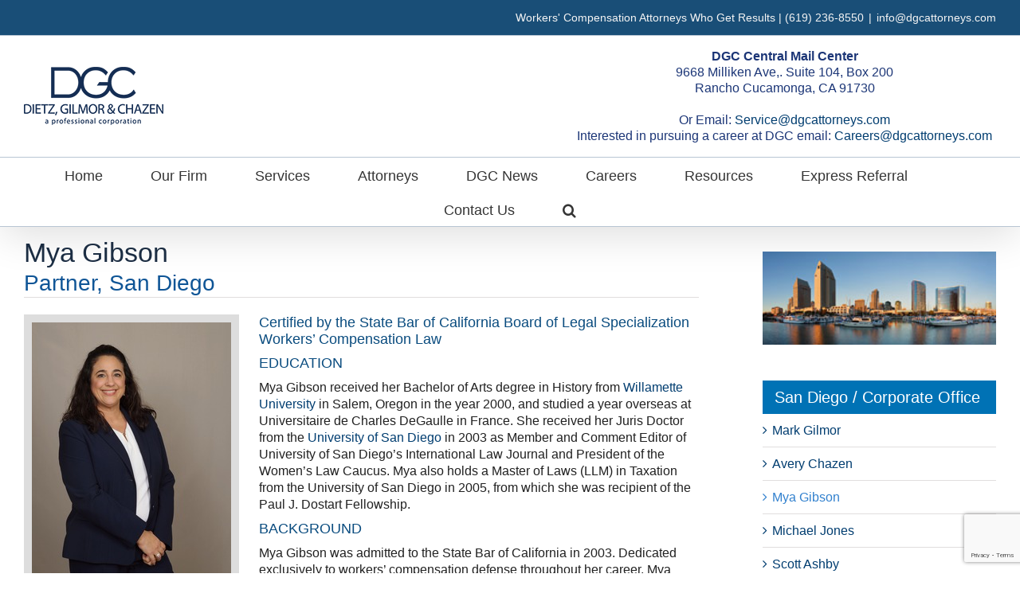

--- FILE ---
content_type: text/html; charset=UTF-8
request_url: https://dgcattorneys.com/mya-gibson/
body_size: 104495
content:
<!DOCTYPE html>
<html class="avada-html-layout-wide avada-html-header-position-top" lang="en" prefix="og: http://ogp.me/ns# fb: http://ogp.me/ns/fb#">
<head>
	<meta http-equiv="X-UA-Compatible" content="IE=edge" />
	<meta http-equiv="Content-Type" content="text/html; charset=utf-8"/>
<script type="text/javascript">
/* <![CDATA[ */
var gform;gform||(document.addEventListener("gform_main_scripts_loaded",function(){gform.scriptsLoaded=!0}),document.addEventListener("gform/theme/scripts_loaded",function(){gform.themeScriptsLoaded=!0}),window.addEventListener("DOMContentLoaded",function(){gform.domLoaded=!0}),gform={domLoaded:!1,scriptsLoaded:!1,themeScriptsLoaded:!1,isFormEditor:()=>"function"==typeof InitializeEditor,callIfLoaded:function(o){return!(!gform.domLoaded||!gform.scriptsLoaded||!gform.themeScriptsLoaded&&!gform.isFormEditor()||(gform.isFormEditor()&&console.warn("The use of gform.initializeOnLoaded() is deprecated in the form editor context and will be removed in Gravity Forms 3.1."),o(),0))},initializeOnLoaded:function(o){gform.callIfLoaded(o)||(document.addEventListener("gform_main_scripts_loaded",()=>{gform.scriptsLoaded=!0,gform.callIfLoaded(o)}),document.addEventListener("gform/theme/scripts_loaded",()=>{gform.themeScriptsLoaded=!0,gform.callIfLoaded(o)}),window.addEventListener("DOMContentLoaded",()=>{gform.domLoaded=!0,gform.callIfLoaded(o)}))},hooks:{action:{},filter:{}},addAction:function(o,r,e,t){gform.addHook("action",o,r,e,t)},addFilter:function(o,r,e,t){gform.addHook("filter",o,r,e,t)},doAction:function(o){gform.doHook("action",o,arguments)},applyFilters:function(o){return gform.doHook("filter",o,arguments)},removeAction:function(o,r){gform.removeHook("action",o,r)},removeFilter:function(o,r,e){gform.removeHook("filter",o,r,e)},addHook:function(o,r,e,t,n){null==gform.hooks[o][r]&&(gform.hooks[o][r]=[]);var d=gform.hooks[o][r];null==n&&(n=r+"_"+d.length),gform.hooks[o][r].push({tag:n,callable:e,priority:t=null==t?10:t})},doHook:function(r,o,e){var t;if(e=Array.prototype.slice.call(e,1),null!=gform.hooks[r][o]&&((o=gform.hooks[r][o]).sort(function(o,r){return o.priority-r.priority}),o.forEach(function(o){"function"!=typeof(t=o.callable)&&(t=window[t]),"action"==r?t.apply(null,e):e[0]=t.apply(null,e)})),"filter"==r)return e[0]},removeHook:function(o,r,t,n){var e;null!=gform.hooks[o][r]&&(e=(e=gform.hooks[o][r]).filter(function(o,r,e){return!!(null!=n&&n!=o.tag||null!=t&&t!=o.priority)}),gform.hooks[o][r]=e)}});
/* ]]> */
</script>

	<meta name="viewport" content="width=device-width, initial-scale=1" />
	<meta name='robots' content='index, follow, max-image-preview:large, max-snippet:-1, max-video-preview:-1' />

	<!-- This site is optimized with the Yoast SEO plugin v26.8 - https://yoast.com/product/yoast-seo-wordpress/ -->
	<title>Mya Gibson, DGC Attorneys</title>
	<meta name="description" content="Get to know Mya Gibson, a California State Bar Certified Specialist and Partner in San Diego at Dietz, Gilmor &amp; Chazen" />
	<link rel="canonical" href="https://dgcattorneys.com/mya-gibson/" />
	<meta property="og:locale" content="en_US" />
	<meta property="og:type" content="article" />
	<meta property="og:title" content="Mya Gibson, DGC Attorneys" />
	<meta property="og:description" content="Get to know Mya Gibson, a California State Bar Certified Specialist and Partner in San Diego at Dietz, Gilmor &amp; Chazen" />
	<meta property="og:url" content="https://dgcattorneys.com/mya-gibson/" />
	<meta property="og:site_name" content="DGC Attorneys" />
	<meta property="article:modified_time" content="2025-11-03T16:36:38+00:00" />
	<meta name="twitter:card" content="summary_large_image" />
	<meta name="twitter:label1" content="Est. reading time" />
	<meta name="twitter:data1" content="2 minutes" />
	<script type="application/ld+json" class="yoast-schema-graph">{"@context":"https://schema.org","@graph":[{"@type":"WebPage","@id":"https://dgcattorneys.com/mya-gibson/","url":"https://dgcattorneys.com/mya-gibson/","name":"Mya Gibson, DGC Attorneys","isPartOf":{"@id":"https://dgcattorneys.com/#website"},"datePublished":"2022-10-05T04:44:28+00:00","dateModified":"2025-11-03T16:36:38+00:00","description":"Get to know Mya Gibson, a California State Bar Certified Specialist and Partner in San Diego at Dietz, Gilmor & Chazen","breadcrumb":{"@id":"https://dgcattorneys.com/mya-gibson/#breadcrumb"},"inLanguage":"en","potentialAction":[{"@type":"ReadAction","target":["https://dgcattorneys.com/mya-gibson/"]}]},{"@type":"BreadcrumbList","@id":"https://dgcattorneys.com/mya-gibson/#breadcrumb","itemListElement":[{"@type":"ListItem","position":1,"name":"Home","item":"https://dgcattorneys.com/"},{"@type":"ListItem","position":2,"name":"Mya Gibson"}]},{"@type":"WebSite","@id":"https://dgcattorneys.com/#website","url":"https://dgcattorneys.com/","name":"California Workers’ Compensation Defense Firm - DGC Attorneys","description":"Workers' Compensation Defense - 7 Locations to Serve You","publisher":{"@id":"https://dgcattorneys.com/#organization"},"potentialAction":[{"@type":"SearchAction","target":{"@type":"EntryPoint","urlTemplate":"https://dgcattorneys.com/?s={search_term_string}"},"query-input":{"@type":"PropertyValueSpecification","valueRequired":true,"valueName":"search_term_string"}}],"inLanguage":"en"},{"@type":"Organization","@id":"https://dgcattorneys.com/#organization","name":"DGC Attorneys","url":"https://dgcattorneys.com/","logo":{"@type":"ImageObject","inLanguage":"en","@id":"https://dgcattorneys.com/#/schema/logo/image/","url":"https://dgcattorneys.com/wp-content/uploads/2016/11/DGC-Logo-175.png","contentUrl":"https://dgcattorneys.com/wp-content/uploads/2016/11/DGC-Logo-175.png","width":175,"height":73,"caption":"DGC Attorneys"},"image":{"@id":"https://dgcattorneys.com/#/schema/logo/image/"},"sameAs":["https://www.linkedin.com/company/dietz-gilmor-&amp;amp;-chazen/"]}]}</script>
	<!-- / Yoast SEO plugin. -->


<link rel='dns-prefetch' href='//www.google.com' />
<link rel='dns-prefetch' href='//www.googletagmanager.com' />
<link rel="alternate" type="application/rss+xml" title="DGC Attorneys &raquo; Feed" href="https://dgcattorneys.com/feed/" />
<link rel="alternate" type="application/rss+xml" title="DGC Attorneys &raquo; Comments Feed" href="https://dgcattorneys.com/comments/feed/" />
		
		
		
									<meta name="description" content="Mya Gibson
Partner, San Diego   
Certified by the State Bar of California Board of Legal Specialization Workers’ Compensation Law
EDUCATION
Mya Gibson received her Bachelor of Arts degree in History from Willamette University in Salem, Oregon in the year 2000, and studied a year overseas at Universitaire de Charles DeGaulle in France. She"/>
				
		<meta property="og:locale" content="en_US"/>
		<meta property="og:type" content="article"/>
		<meta property="og:site_name" content="DGC Attorneys"/>
		<meta property="og:title" content="Mya Gibson, DGC Attorneys"/>
				<meta property="og:description" content="Mya Gibson
Partner, San Diego   
Certified by the State Bar of California Board of Legal Specialization Workers’ Compensation Law
EDUCATION
Mya Gibson received her Bachelor of Arts degree in History from Willamette University in Salem, Oregon in the year 2000, and studied a year overseas at Universitaire de Charles DeGaulle in France. She"/>
				<meta property="og:url" content="https://dgcattorneys.com/mya-gibson/"/>
													<meta property="article:modified_time" content="2025-11-03T16:36:38-08:00"/>
											<meta property="og:image" content="https://dgcattorneys.com/wp-content/uploads/2016/11/DGC-Logo-175.png"/>
		<meta property="og:image:width" content="175"/>
		<meta property="og:image:height" content="73"/>
		<meta property="og:image:type" content="image/png"/>
				<style id='wp-img-auto-sizes-contain-inline-css' type='text/css'>
img:is([sizes=auto i],[sizes^="auto," i]){contain-intrinsic-size:3000px 1500px}
/*# sourceURL=wp-img-auto-sizes-contain-inline-css */
</style>
<link rel='stylesheet' id='drop_uploader-css' href='https://dgcattorneys.com/wp-content/plugins/contact-form-7-drop-uploader/css/drop_uploader.css?ver=6.9' type='text/css' media='all' />
<link rel='stylesheet' id='pe-icon-7-stroke-css' href='https://dgcattorneys.com/wp-content/plugins/contact-form-7-drop-uploader/pe-icon-7-stroke/css/pe-icon-7-stroke.css?ver=6.9' type='text/css' media='all' />
<style id='wp-emoji-styles-inline-css' type='text/css'>

	img.wp-smiley, img.emoji {
		display: inline !important;
		border: none !important;
		box-shadow: none !important;
		height: 1em !important;
		width: 1em !important;
		margin: 0 0.07em !important;
		vertical-align: -0.1em !important;
		background: none !important;
		padding: 0 !important;
	}
/*# sourceURL=wp-emoji-styles-inline-css */
</style>
<link rel='stylesheet' id='wp-job-manager-job-listings-css' href='https://dgcattorneys.com/wp-content/plugins/wp-job-manager/assets/dist/css/job-listings.css?ver=598383a28ac5f9f156e4' type='text/css' media='all' />
<link rel='stylesheet' id='dashicons-css' href='https://dgcattorneys.com/wp-includes/css/dashicons.min.css?ver=6.9' type='text/css' media='all' />
<link rel='stylesheet' id='gform_basic-css' href='https://dgcattorneys.com/wp-content/plugins/gravityforms/assets/css/dist/basic.min.css?ver=2.9.26' type='text/css' media='all' />
<link rel='stylesheet' id='gform_theme_components-css' href='https://dgcattorneys.com/wp-content/plugins/gravityforms/assets/css/dist/theme-components.min.css?ver=2.9.26' type='text/css' media='all' />
<link rel='stylesheet' id='gform_theme-css' href='https://dgcattorneys.com/wp-content/plugins/gravityforms/assets/css/dist/theme.min.css?ver=2.9.26' type='text/css' media='all' />
<link rel='stylesheet' id='fusion-dynamic-css-css' href='https://dgcattorneys.com/wp-content/uploads/fusion-styles/0d40ab516f2515efd75031bab4174319.min.css?ver=3.14.2' type='text/css' media='all' />
<script type="text/javascript" src="https://dgcattorneys.com/wp-includes/js/jquery/jquery.min.js?ver=3.7.1" id="jquery-core-js"></script>
<script type="text/javascript" src="https://dgcattorneys.com/wp-includes/js/jquery/jquery-migrate.min.js?ver=3.4.1" id="jquery-migrate-js"></script>
<script type="text/javascript" src="https://dgcattorneys.com/wp-content/plugins/contact-form-7-drop-uploader/js/drop_uploader.js?ver=6.9" id="drop_uploader-js"></script>
<script type="text/javascript" id="wp_drop_uploader-js-extra">
/* <![CDATA[ */
var cf7du_localize = {"uploader_text":"\u003Cbr\u003E\u003Cbr\u003EDrag files here \u003Cbr\u003Eor\u003Cbr\u003E","browse_text":"Browse files","only_one_error_text":"Only one file allowed","not_allowed_error_text":"File type is not allowed","big_file_before_error_text":"Files, bigger than","big_file_after_error_text":"is not allowed","allowed_before_error_text":"Only","allowed_after_error_text":"files allowed","browse_css_class":"","uploader_icon":"\u003Ci class=\"pe-7s-copy-file\"\u003E\u003C/i\u003E","file_icon":"\u003Ci class=\"pe-7s-file\"\u003E\u003C/i\u003E","time_show_errors":"5","layout":"thumbnails","ajax_url":"https://dgcattorneys.com/wp-admin/admin-ajax.php"};
//# sourceURL=wp_drop_uploader-js-extra
/* ]]> */
</script>
<script type="text/javascript" src="https://dgcattorneys.com/wp-content/plugins/contact-form-7-drop-uploader/js/wp_drop_uploader.js?ver=6.9" id="wp_drop_uploader-js"></script>
<script type="text/javascript" src="//dgcattorneys.com/wp-content/plugins/revslider/sr6/assets/js/rbtools.min.js?ver=6.7.39" async id="tp-tools-js"></script>
<script type="text/javascript" src="//dgcattorneys.com/wp-content/plugins/revslider/sr6/assets/js/rs6.min.js?ver=6.7.39" async id="revmin-js"></script>
<script type="text/javascript" defer='defer' src="https://dgcattorneys.com/wp-content/plugins/gravityforms/js/jquery.json.min.js?ver=2.9.26" id="gform_json-js"></script>
<script type="text/javascript" id="gform_gravityforms-js-extra">
/* <![CDATA[ */
var gf_legacy = {"is_legacy":""};
var gf_global = {"gf_currency_config":{"name":"U.S. Dollar","symbol_left":"$","symbol_right":"","symbol_padding":"","thousand_separator":",","decimal_separator":".","decimals":2,"code":"USD"},"base_url":"https://dgcattorneys.com/wp-content/plugins/gravityforms","number_formats":[],"spinnerUrl":"https://dgcattorneys.com/wp-content/plugins/gravityforms/images/spinner.svg","version_hash":"ae2fca7d8b0fdf3fa9c7680070a878c9","strings":{"newRowAdded":"New row added.","rowRemoved":"Row removed","formSaved":"The form has been saved.  The content contains the link to return and complete the form."}};
var gform_i18n = {"datepicker":{"days":{"monday":"Mo","tuesday":"Tu","wednesday":"We","thursday":"Th","friday":"Fr","saturday":"Sa","sunday":"Su"},"months":{"january":"January","february":"February","march":"March","april":"April","may":"May","june":"June","july":"July","august":"August","september":"September","october":"October","november":"November","december":"December"},"firstDay":0,"iconText":"Select date"}};
var gf_legacy_multi = {"52":""};
var gform_gravityforms = {"strings":{"invalid_file_extension":"This type of file is not allowed. Must be one of the following:","delete_file":"Delete this file","in_progress":"in progress","file_exceeds_limit":"File exceeds size limit","illegal_extension":"This type of file is not allowed.","max_reached":"Maximum number of files reached","unknown_error":"There was a problem while saving the file on the server","currently_uploading":"Please wait for the uploading to complete","cancel":"Cancel","cancel_upload":"Cancel this upload","cancelled":"Cancelled","error":"Error","message":"Message"},"vars":{"images_url":"https://dgcattorneys.com/wp-content/plugins/gravityforms/images"}};
//# sourceURL=gform_gravityforms-js-extra
/* ]]> */
</script>
<script type="text/javascript" id="gform_gravityforms-js-before">
/* <![CDATA[ */

//# sourceURL=gform_gravityforms-js-before
/* ]]> */
</script>
<script type="text/javascript" defer='defer' src="https://dgcattorneys.com/wp-content/plugins/gravityforms/js/gravityforms.min.js?ver=2.9.26" id="gform_gravityforms-js"></script>
<script type="text/javascript" defer='defer' src="https://www.google.com/recaptcha/api.js?hl=en&amp;ver=6.9#038;render=explicit" id="gform_recaptcha-js"></script>
<script type="text/javascript" src="https://dgcattorneys.com/wp-includes/js/plupload/moxie.min.js?ver=1.3.5.1" id="moxiejs-js"></script>
<script type="text/javascript" src="https://dgcattorneys.com/wp-includes/js/plupload/plupload.min.js?ver=2.1.9" id="plupload-js"></script>
<script type="text/javascript" defer='defer' src="https://dgcattorneys.com/wp-content/plugins/gravityforms/assets/js/dist/utils.min.js?ver=48a3755090e76a154853db28fc254681" id="gform_gravityforms_utils-js"></script>

<!-- Google tag (gtag.js) snippet added by Site Kit -->
<!-- Google Analytics snippet added by Site Kit -->
<script type="text/javascript" src="https://www.googletagmanager.com/gtag/js?id=GT-577T8H8" id="google_gtagjs-js" async></script>
<script type="text/javascript" id="google_gtagjs-js-after">
/* <![CDATA[ */
window.dataLayer = window.dataLayer || [];function gtag(){dataLayer.push(arguments);}
gtag("set","linker",{"domains":["dgcattorneys.com"]});
gtag("js", new Date());
gtag("set", "developer_id.dZTNiMT", true);
gtag("config", "GT-577T8H8");
//# sourceURL=google_gtagjs-js-after
/* ]]> */
</script>
<link rel="EditURI" type="application/rsd+xml" title="RSD" href="https://dgcattorneys.com/xmlrpc.php?rsd" />
<meta name="generator" content="WordPress 6.9" />
<link rel='shortlink' href='https://dgcattorneys.com/?p=8648' />
<meta name="generator" content="Site Kit by Google 1.170.0" /><style type="text/css" id="css-fb-visibility">@media screen and (max-width: 640px){.fusion-no-small-visibility{display:none !important;}body .sm-text-align-center{text-align:center !important;}body .sm-text-align-left{text-align:left !important;}body .sm-text-align-right{text-align:right !important;}body .sm-text-align-justify{text-align:justify !important;}body .sm-flex-align-center{justify-content:center !important;}body .sm-flex-align-flex-start{justify-content:flex-start !important;}body .sm-flex-align-flex-end{justify-content:flex-end !important;}body .sm-mx-auto{margin-left:auto !important;margin-right:auto !important;}body .sm-ml-auto{margin-left:auto !important;}body .sm-mr-auto{margin-right:auto !important;}body .fusion-absolute-position-small{position:absolute;top:auto;width:100%;}.awb-sticky.awb-sticky-small{ position: sticky; top: var(--awb-sticky-offset,0); }}@media screen and (min-width: 641px) and (max-width: 1024px){.fusion-no-medium-visibility{display:none !important;}body .md-text-align-center{text-align:center !important;}body .md-text-align-left{text-align:left !important;}body .md-text-align-right{text-align:right !important;}body .md-text-align-justify{text-align:justify !important;}body .md-flex-align-center{justify-content:center !important;}body .md-flex-align-flex-start{justify-content:flex-start !important;}body .md-flex-align-flex-end{justify-content:flex-end !important;}body .md-mx-auto{margin-left:auto !important;margin-right:auto !important;}body .md-ml-auto{margin-left:auto !important;}body .md-mr-auto{margin-right:auto !important;}body .fusion-absolute-position-medium{position:absolute;top:auto;width:100%;}.awb-sticky.awb-sticky-medium{ position: sticky; top: var(--awb-sticky-offset,0); }}@media screen and (min-width: 1025px){.fusion-no-large-visibility{display:none !important;}body .lg-text-align-center{text-align:center !important;}body .lg-text-align-left{text-align:left !important;}body .lg-text-align-right{text-align:right !important;}body .lg-text-align-justify{text-align:justify !important;}body .lg-flex-align-center{justify-content:center !important;}body .lg-flex-align-flex-start{justify-content:flex-start !important;}body .lg-flex-align-flex-end{justify-content:flex-end !important;}body .lg-mx-auto{margin-left:auto !important;margin-right:auto !important;}body .lg-ml-auto{margin-left:auto !important;}body .lg-mr-auto{margin-right:auto !important;}body .fusion-absolute-position-large{position:absolute;top:auto;width:100%;}.awb-sticky.awb-sticky-large{ position: sticky; top: var(--awb-sticky-offset,0); }}</style><meta name="generator" content="Powered by Slider Revolution 6.7.39 - responsive, Mobile-Friendly Slider Plugin for WordPress with comfortable drag and drop interface." />
<link rel="icon" href="https://dgcattorneys.com/wp-content/uploads/2020/08/cropped-DGC-alone-32x32.png" sizes="32x32" />
<link rel="icon" href="https://dgcattorneys.com/wp-content/uploads/2020/08/cropped-DGC-alone-192x192.png" sizes="192x192" />
<link rel="apple-touch-icon" href="https://dgcattorneys.com/wp-content/uploads/2020/08/cropped-DGC-alone-180x180.png" />
<meta name="msapplication-TileImage" content="https://dgcattorneys.com/wp-content/uploads/2020/08/cropped-DGC-alone-270x270.png" />
<script>function setREVStartSize(e){
			//window.requestAnimationFrame(function() {
				window.RSIW = window.RSIW===undefined ? window.innerWidth : window.RSIW;
				window.RSIH = window.RSIH===undefined ? window.innerHeight : window.RSIH;
				try {
					var pw = document.getElementById(e.c).parentNode.offsetWidth,
						newh;
					pw = pw===0 || isNaN(pw) || (e.l=="fullwidth" || e.layout=="fullwidth") ? window.RSIW : pw;
					e.tabw = e.tabw===undefined ? 0 : parseInt(e.tabw);
					e.thumbw = e.thumbw===undefined ? 0 : parseInt(e.thumbw);
					e.tabh = e.tabh===undefined ? 0 : parseInt(e.tabh);
					e.thumbh = e.thumbh===undefined ? 0 : parseInt(e.thumbh);
					e.tabhide = e.tabhide===undefined ? 0 : parseInt(e.tabhide);
					e.thumbhide = e.thumbhide===undefined ? 0 : parseInt(e.thumbhide);
					e.mh = e.mh===undefined || e.mh=="" || e.mh==="auto" ? 0 : parseInt(e.mh,0);
					if(e.layout==="fullscreen" || e.l==="fullscreen")
						newh = Math.max(e.mh,window.RSIH);
					else{
						e.gw = Array.isArray(e.gw) ? e.gw : [e.gw];
						for (var i in e.rl) if (e.gw[i]===undefined || e.gw[i]===0) e.gw[i] = e.gw[i-1];
						e.gh = e.el===undefined || e.el==="" || (Array.isArray(e.el) && e.el.length==0)? e.gh : e.el;
						e.gh = Array.isArray(e.gh) ? e.gh : [e.gh];
						for (var i in e.rl) if (e.gh[i]===undefined || e.gh[i]===0) e.gh[i] = e.gh[i-1];
											
						var nl = new Array(e.rl.length),
							ix = 0,
							sl;
						e.tabw = e.tabhide>=pw ? 0 : e.tabw;
						e.thumbw = e.thumbhide>=pw ? 0 : e.thumbw;
						e.tabh = e.tabhide>=pw ? 0 : e.tabh;
						e.thumbh = e.thumbhide>=pw ? 0 : e.thumbh;
						for (var i in e.rl) nl[i] = e.rl[i]<window.RSIW ? 0 : e.rl[i];
						sl = nl[0];
						for (var i in nl) if (sl>nl[i] && nl[i]>0) { sl = nl[i]; ix=i;}
						var m = pw>(e.gw[ix]+e.tabw+e.thumbw) ? 1 : (pw-(e.tabw+e.thumbw)) / (e.gw[ix]);
						newh =  (e.gh[ix] * m) + (e.tabh + e.thumbh);
					}
					var el = document.getElementById(e.c);
					if (el!==null && el) el.style.height = newh+"px";
					el = document.getElementById(e.c+"_wrapper");
					if (el!==null && el) {
						el.style.height = newh+"px";
						el.style.display = "block";
					}
				} catch(e){
					console.log("Failure at Presize of Slider:" + e)
				}
			//});
		  };</script>
		<style type="text/css" id="wp-custom-css">
			/*
You can add your own CSS here.

Click the help icon above to learn more.
*/

/*PCG CSS START */
/*header tagline to right start */
.fusion-header-tagline{
	margin-right: 5px;
	padding-left: 0px;
	align-content: right;
}
.fusion-header-content-3-wrapper{
	margin-right: 5px;
	padding-left: 0px;
	align-content: right;
}
#wrapper > header > div > div.fusion-sticky-header-wrapper > div > div > div > div{
	margin-right: 0px;
	padding-left: 0px;
	align-content: right;
}
/*header tagline to right end */
p.meta{
	display: none;
}

#wrapper > header > div.fusion-header-v4.fusion-logo-alignment.fusion-logo-left.fusion-sticky-menu-1.fusion-sticky-logo-1.fusion-mobile-logo-1.fusion-sticky-menu-only.fusion-header-menu-align-center.fusion-mobile-menu-design-modern > div.fusion-sticky-header-wrapper > div.fusion-header{
	 padding-top: 0px;
    padding-bottom: 0px;
}

#blog-1-post-6689 > div.fusion-post-content.post-content > div > div > div{
margin-left: 5px;	
margin
}
#blog-1-post-6576 > div.fusion-post-content.post-content > div > div > div{
	margin-left: 5px;
}
#blog-1-post-6838 > div.fusion-post-content.post-content > div > div > div{
	margin-left: 5px;
}

/* PCG CSS END */
.required{
float: right;
margin-top: 11px !important;
}
.required span{
color: red;
}
.exr1{
border: solid 1px;
padding: 9px;
color: #ccc;
}  


.fusion-title.title.fusion-sep-none.fusion-title-center.fusion-title-size-three.fusion-border-below-title {
    margin-bottom: -30px !important;
}
.text_wrapper{
    height: 300px !important;
}

.custom-full-width{
width: 100% !important;
height: 44px;
}

input.wpcf7-form-control.wpcf7-text.wpcf7-validates-as-required {
height: 50px;
 }

.wpcf7-form .wpcf7-response-output {
    width: 100%;
    min-height: 370px;
    text-align: center;
    font-size: 20px;
    padding-top: 120px;
    border: 7px solid #105596;
    -webkit-border-radius: 8px;
    -moz-border-radius: 8px;
    border-radius: 0px;
     margin: 10px 0;
  
}
button.close.toggle-alert {
    display: none !important;
}
i.fa.fa-lg.fa-check-circle {
    display: none !important;
}
.wpcf7-response-output.wpcf7-display-none.wpcf7-mail-sent-ok.fusion-alert{
background-color: white !important;
text-transform: capitalize;
}
.wpcf7-form .wpcf7-mail-sent-ok {
color: #105596;
}
span.wpcf7-form-control-wrap.email:before,
span.wpcf7-form-control-wrap.fname:before,
span.wpcf7-form-control-wrap.lname:before
{
 content: "*";
    margin: 12px 8px;
    color: red;
    position: absolute;
}

input.wpcf7-form-control.form-control{
height: 44px;
}

.col-md-6 .wpcf7-form-control-wrap div{
float: right;
}
.col-sm-6 input.wpcf7-form-control.wpcf7-submit {
    padding: 14px 96px;
}

.fusion-column-wrapper .line{
border-bottom: 1px solid #b1b1b1;
padding-bottom: .2em;
}

.form-design-pad{
padding: 1em 1.5em 1em 1.5em;
}

.form-design-pad input[type="email"], .form-design-pad input[type="text"], .form-design-pad select, .form-design-pad textarea{
border-color: #b1b1b1 !important;
}

.table-1 table, .tkt-slctr-tbl-wrap-dv table {
border: none !important;
box-shadow: 0px 0px 0px;
}
.orf-from p{
	margin-bottom: 1em !important;
	font-weight: normal;
}
.orf-from input.wpcf7-form-control.wpcf7-text.wpcf7-validates-as-required {
    height: 30px;
}
.issues span.wpcf7-list-item{
	display: block;
}
.times .column-left{ float: left; width: 33%; }
.times .column-right{ float: right; width: 30%; }
.times .column-center{ display: inline-block; width: 30%; }
.times .column-center1{ display: inline-block; width: 3%; }


.dollar .column-left{ float: left; width: 3%; }
.dollar .column-right{ float: right; width: 45%; }
.dollar .column-center{ display: inline-block; width: 3%; }
.dollar .column-center1{ display: inline-block; width: 45%; }

.page-id-842 hr {
    display: block;
    height: 1px;
    border: 0;
    border-top: 1px solid #d2d2d2;
    padding: 0; 
}


#selectedFiles img {
		max-width: 125px;
		max-height: 125px;
		float: left;
		margin-bottom:10px;
	}



/* Customize the label (the container) */
.container5 {
  display: block;
  position: relative;
  padding-left: 33px;
  margin-bottom: 12px;
  cursor: pointer;
  font-size: 20px;
  -webkit-user-select: none;
  -moz-user-select: none;
  -ms-user-select: none;
  user-select: none;
margin: 0 0 10px;
line-height: 25px;
}

/* Hide the browser's default checkbox */
.container5 input {
  position: absolute;
  opacity: 0;
  cursor: pointer;
}

/* Create a custom checkbox */
.checkmark {
  position: absolute;
  top: 0;
  left: 0;
  height: 25px;
  width: 25px;
  background-color: #eee;
}

/* On mouse-over, add a grey background color */
.container5:hover input ~ .checkmark {
  background-color: #ccc;
}

/* When the checkbox is checked, add a blue background */
.container5 input:checked ~ .checkmark {
  background-color: #00558E;
}

/* Create the checkmark/indicator (hidden when not checked) */
.checkmark:after {
  content: "";
  position: absolute;
  display: none;
}

/* Show the checkmark when checked */
.container5 input:checked ~ .checkmark:after {
  display: block;
}

/* Style the checkmark/indicator */
.container5 .checkmark:after {
  left: 9px;
  top: 5px;
  width: 5px;
  height: 10px;
  border: solid white;
  border-width: 0 3px 3px 0;
  -webkit-transform: rotate(45deg);
  -ms-transform: rotate(45deg);
  transform: rotate(45deg);
} 
p.requiredd{
    float: right;
    margin-top: 0px !important;
}
p.requiredd span{
	color:  red;
}

		</style>
				<script type="text/javascript">
			var doc = document.documentElement;
			doc.setAttribute( 'data-useragent', navigator.userAgent );
		</script>
		<script>
  (function(i,s,o,g,r,a,m){i['GoogleAnalyticsObject']=r;i[r]=i[r]||function(){
  (i[r].q=i[r].q||[]).push(arguments)},i[r].l=1*new Date();a=s.createElement(o),
  m=s.getElementsByTagName(o)[0];a.async=1;a.src=g;m.parentNode.insertBefore(a,m)
  })(window,document,'script','https://www.google-analytics.com/analytics.js','ga');

  ga('create', 'UA-31937537-1', 'auto');
  ga('send', 'pageview');

</script>
	<style id='global-styles-inline-css' type='text/css'>
:root{--wp--preset--aspect-ratio--square: 1;--wp--preset--aspect-ratio--4-3: 4/3;--wp--preset--aspect-ratio--3-4: 3/4;--wp--preset--aspect-ratio--3-2: 3/2;--wp--preset--aspect-ratio--2-3: 2/3;--wp--preset--aspect-ratio--16-9: 16/9;--wp--preset--aspect-ratio--9-16: 9/16;--wp--preset--color--black: #000000;--wp--preset--color--cyan-bluish-gray: #abb8c3;--wp--preset--color--white: #ffffff;--wp--preset--color--pale-pink: #f78da7;--wp--preset--color--vivid-red: #cf2e2e;--wp--preset--color--luminous-vivid-orange: #ff6900;--wp--preset--color--luminous-vivid-amber: #fcb900;--wp--preset--color--light-green-cyan: #7bdcb5;--wp--preset--color--vivid-green-cyan: #00d084;--wp--preset--color--pale-cyan-blue: #8ed1fc;--wp--preset--color--vivid-cyan-blue: #0693e3;--wp--preset--color--vivid-purple: #9b51e0;--wp--preset--color--awb-color-1: rgba(255,255,255,1);--wp--preset--color--awb-color-2: rgba(246,246,246,1);--wp--preset--color--awb-color-3: rgba(235,234,234,1);--wp--preset--color--awb-color-4: rgba(224,222,222,1);--wp--preset--color--awb-color-5: rgba(160,206,78,1);--wp--preset--color--awb-color-6: rgba(49,128,206,1);--wp--preset--color--awb-color-7: rgba(116,116,116,1);--wp--preset--color--awb-color-8: rgba(51,51,51,1);--wp--preset--color--awb-color-custom-10: rgba(140,137,137,1);--wp--preset--color--awb-color-custom-11: rgba(235,234,234,0.8);--wp--preset--color--awb-color-custom-12: rgba(15,85,150,1);--wp--preset--color--awb-color-custom-13: rgba(191,191,191,1);--wp--preset--color--awb-color-custom-14: rgba(221,221,221,1);--wp--preset--color--awb-color-custom-15: rgba(54,56,57,1);--wp--preset--color--awb-color-custom-16: rgba(33,33,33,1);--wp--preset--color--awb-color-custom-17: rgba(53,53,53,1);--wp--preset--color--awb-color-custom-18: rgba(226,226,226,1);--wp--preset--gradient--vivid-cyan-blue-to-vivid-purple: linear-gradient(135deg,rgb(6,147,227) 0%,rgb(155,81,224) 100%);--wp--preset--gradient--light-green-cyan-to-vivid-green-cyan: linear-gradient(135deg,rgb(122,220,180) 0%,rgb(0,208,130) 100%);--wp--preset--gradient--luminous-vivid-amber-to-luminous-vivid-orange: linear-gradient(135deg,rgb(252,185,0) 0%,rgb(255,105,0) 100%);--wp--preset--gradient--luminous-vivid-orange-to-vivid-red: linear-gradient(135deg,rgb(255,105,0) 0%,rgb(207,46,46) 100%);--wp--preset--gradient--very-light-gray-to-cyan-bluish-gray: linear-gradient(135deg,rgb(238,238,238) 0%,rgb(169,184,195) 100%);--wp--preset--gradient--cool-to-warm-spectrum: linear-gradient(135deg,rgb(74,234,220) 0%,rgb(151,120,209) 20%,rgb(207,42,186) 40%,rgb(238,44,130) 60%,rgb(251,105,98) 80%,rgb(254,248,76) 100%);--wp--preset--gradient--blush-light-purple: linear-gradient(135deg,rgb(255,206,236) 0%,rgb(152,150,240) 100%);--wp--preset--gradient--blush-bordeaux: linear-gradient(135deg,rgb(254,205,165) 0%,rgb(254,45,45) 50%,rgb(107,0,62) 100%);--wp--preset--gradient--luminous-dusk: linear-gradient(135deg,rgb(255,203,112) 0%,rgb(199,81,192) 50%,rgb(65,88,208) 100%);--wp--preset--gradient--pale-ocean: linear-gradient(135deg,rgb(255,245,203) 0%,rgb(182,227,212) 50%,rgb(51,167,181) 100%);--wp--preset--gradient--electric-grass: linear-gradient(135deg,rgb(202,248,128) 0%,rgb(113,206,126) 100%);--wp--preset--gradient--midnight: linear-gradient(135deg,rgb(2,3,129) 0%,rgb(40,116,252) 100%);--wp--preset--font-size--small: 11.25px;--wp--preset--font-size--medium: 20px;--wp--preset--font-size--large: 22.5px;--wp--preset--font-size--x-large: 42px;--wp--preset--font-size--normal: 15px;--wp--preset--font-size--xlarge: 30px;--wp--preset--font-size--huge: 45px;--wp--preset--spacing--20: 0.44rem;--wp--preset--spacing--30: 0.67rem;--wp--preset--spacing--40: 1rem;--wp--preset--spacing--50: 1.5rem;--wp--preset--spacing--60: 2.25rem;--wp--preset--spacing--70: 3.38rem;--wp--preset--spacing--80: 5.06rem;--wp--preset--shadow--natural: 6px 6px 9px rgba(0, 0, 0, 0.2);--wp--preset--shadow--deep: 12px 12px 50px rgba(0, 0, 0, 0.4);--wp--preset--shadow--sharp: 6px 6px 0px rgba(0, 0, 0, 0.2);--wp--preset--shadow--outlined: 6px 6px 0px -3px rgb(255, 255, 255), 6px 6px rgb(0, 0, 0);--wp--preset--shadow--crisp: 6px 6px 0px rgb(0, 0, 0);}:where(.is-layout-flex){gap: 0.5em;}:where(.is-layout-grid){gap: 0.5em;}body .is-layout-flex{display: flex;}.is-layout-flex{flex-wrap: wrap;align-items: center;}.is-layout-flex > :is(*, div){margin: 0;}body .is-layout-grid{display: grid;}.is-layout-grid > :is(*, div){margin: 0;}:where(.wp-block-columns.is-layout-flex){gap: 2em;}:where(.wp-block-columns.is-layout-grid){gap: 2em;}:where(.wp-block-post-template.is-layout-flex){gap: 1.25em;}:where(.wp-block-post-template.is-layout-grid){gap: 1.25em;}.has-black-color{color: var(--wp--preset--color--black) !important;}.has-cyan-bluish-gray-color{color: var(--wp--preset--color--cyan-bluish-gray) !important;}.has-white-color{color: var(--wp--preset--color--white) !important;}.has-pale-pink-color{color: var(--wp--preset--color--pale-pink) !important;}.has-vivid-red-color{color: var(--wp--preset--color--vivid-red) !important;}.has-luminous-vivid-orange-color{color: var(--wp--preset--color--luminous-vivid-orange) !important;}.has-luminous-vivid-amber-color{color: var(--wp--preset--color--luminous-vivid-amber) !important;}.has-light-green-cyan-color{color: var(--wp--preset--color--light-green-cyan) !important;}.has-vivid-green-cyan-color{color: var(--wp--preset--color--vivid-green-cyan) !important;}.has-pale-cyan-blue-color{color: var(--wp--preset--color--pale-cyan-blue) !important;}.has-vivid-cyan-blue-color{color: var(--wp--preset--color--vivid-cyan-blue) !important;}.has-vivid-purple-color{color: var(--wp--preset--color--vivid-purple) !important;}.has-black-background-color{background-color: var(--wp--preset--color--black) !important;}.has-cyan-bluish-gray-background-color{background-color: var(--wp--preset--color--cyan-bluish-gray) !important;}.has-white-background-color{background-color: var(--wp--preset--color--white) !important;}.has-pale-pink-background-color{background-color: var(--wp--preset--color--pale-pink) !important;}.has-vivid-red-background-color{background-color: var(--wp--preset--color--vivid-red) !important;}.has-luminous-vivid-orange-background-color{background-color: var(--wp--preset--color--luminous-vivid-orange) !important;}.has-luminous-vivid-amber-background-color{background-color: var(--wp--preset--color--luminous-vivid-amber) !important;}.has-light-green-cyan-background-color{background-color: var(--wp--preset--color--light-green-cyan) !important;}.has-vivid-green-cyan-background-color{background-color: var(--wp--preset--color--vivid-green-cyan) !important;}.has-pale-cyan-blue-background-color{background-color: var(--wp--preset--color--pale-cyan-blue) !important;}.has-vivid-cyan-blue-background-color{background-color: var(--wp--preset--color--vivid-cyan-blue) !important;}.has-vivid-purple-background-color{background-color: var(--wp--preset--color--vivid-purple) !important;}.has-black-border-color{border-color: var(--wp--preset--color--black) !important;}.has-cyan-bluish-gray-border-color{border-color: var(--wp--preset--color--cyan-bluish-gray) !important;}.has-white-border-color{border-color: var(--wp--preset--color--white) !important;}.has-pale-pink-border-color{border-color: var(--wp--preset--color--pale-pink) !important;}.has-vivid-red-border-color{border-color: var(--wp--preset--color--vivid-red) !important;}.has-luminous-vivid-orange-border-color{border-color: var(--wp--preset--color--luminous-vivid-orange) !important;}.has-luminous-vivid-amber-border-color{border-color: var(--wp--preset--color--luminous-vivid-amber) !important;}.has-light-green-cyan-border-color{border-color: var(--wp--preset--color--light-green-cyan) !important;}.has-vivid-green-cyan-border-color{border-color: var(--wp--preset--color--vivid-green-cyan) !important;}.has-pale-cyan-blue-border-color{border-color: var(--wp--preset--color--pale-cyan-blue) !important;}.has-vivid-cyan-blue-border-color{border-color: var(--wp--preset--color--vivid-cyan-blue) !important;}.has-vivid-purple-border-color{border-color: var(--wp--preset--color--vivid-purple) !important;}.has-vivid-cyan-blue-to-vivid-purple-gradient-background{background: var(--wp--preset--gradient--vivid-cyan-blue-to-vivid-purple) !important;}.has-light-green-cyan-to-vivid-green-cyan-gradient-background{background: var(--wp--preset--gradient--light-green-cyan-to-vivid-green-cyan) !important;}.has-luminous-vivid-amber-to-luminous-vivid-orange-gradient-background{background: var(--wp--preset--gradient--luminous-vivid-amber-to-luminous-vivid-orange) !important;}.has-luminous-vivid-orange-to-vivid-red-gradient-background{background: var(--wp--preset--gradient--luminous-vivid-orange-to-vivid-red) !important;}.has-very-light-gray-to-cyan-bluish-gray-gradient-background{background: var(--wp--preset--gradient--very-light-gray-to-cyan-bluish-gray) !important;}.has-cool-to-warm-spectrum-gradient-background{background: var(--wp--preset--gradient--cool-to-warm-spectrum) !important;}.has-blush-light-purple-gradient-background{background: var(--wp--preset--gradient--blush-light-purple) !important;}.has-blush-bordeaux-gradient-background{background: var(--wp--preset--gradient--blush-bordeaux) !important;}.has-luminous-dusk-gradient-background{background: var(--wp--preset--gradient--luminous-dusk) !important;}.has-pale-ocean-gradient-background{background: var(--wp--preset--gradient--pale-ocean) !important;}.has-electric-grass-gradient-background{background: var(--wp--preset--gradient--electric-grass) !important;}.has-midnight-gradient-background{background: var(--wp--preset--gradient--midnight) !important;}.has-small-font-size{font-size: var(--wp--preset--font-size--small) !important;}.has-medium-font-size{font-size: var(--wp--preset--font-size--medium) !important;}.has-large-font-size{font-size: var(--wp--preset--font-size--large) !important;}.has-x-large-font-size{font-size: var(--wp--preset--font-size--x-large) !important;}
/*# sourceURL=global-styles-inline-css */
</style>
<link rel='stylesheet' id='wp-block-library-css' href='https://dgcattorneys.com/wp-includes/css/dist/block-library/style.min.css?ver=6.9' type='text/css' media='all' />
<style id='wp-block-library-inline-css' type='text/css'>
/*wp_block_styles_on_demand_placeholder:697e85dfc6916*/
/*# sourceURL=wp-block-library-inline-css */
</style>
<style id='wp-block-library-theme-inline-css' type='text/css'>
.wp-block-audio :where(figcaption){color:#555;font-size:13px;text-align:center}.is-dark-theme .wp-block-audio :where(figcaption){color:#ffffffa6}.wp-block-audio{margin:0 0 1em}.wp-block-code{border:1px solid #ccc;border-radius:4px;font-family:Menlo,Consolas,monaco,monospace;padding:.8em 1em}.wp-block-embed :where(figcaption){color:#555;font-size:13px;text-align:center}.is-dark-theme .wp-block-embed :where(figcaption){color:#ffffffa6}.wp-block-embed{margin:0 0 1em}.blocks-gallery-caption{color:#555;font-size:13px;text-align:center}.is-dark-theme .blocks-gallery-caption{color:#ffffffa6}:root :where(.wp-block-image figcaption){color:#555;font-size:13px;text-align:center}.is-dark-theme :root :where(.wp-block-image figcaption){color:#ffffffa6}.wp-block-image{margin:0 0 1em}.wp-block-pullquote{border-bottom:4px solid;border-top:4px solid;color:currentColor;margin-bottom:1.75em}.wp-block-pullquote :where(cite),.wp-block-pullquote :where(footer),.wp-block-pullquote__citation{color:currentColor;font-size:.8125em;font-style:normal;text-transform:uppercase}.wp-block-quote{border-left:.25em solid;margin:0 0 1.75em;padding-left:1em}.wp-block-quote cite,.wp-block-quote footer{color:currentColor;font-size:.8125em;font-style:normal;position:relative}.wp-block-quote:where(.has-text-align-right){border-left:none;border-right:.25em solid;padding-left:0;padding-right:1em}.wp-block-quote:where(.has-text-align-center){border:none;padding-left:0}.wp-block-quote.is-large,.wp-block-quote.is-style-large,.wp-block-quote:where(.is-style-plain){border:none}.wp-block-search .wp-block-search__label{font-weight:700}.wp-block-search__button{border:1px solid #ccc;padding:.375em .625em}:where(.wp-block-group.has-background){padding:1.25em 2.375em}.wp-block-separator.has-css-opacity{opacity:.4}.wp-block-separator{border:none;border-bottom:2px solid;margin-left:auto;margin-right:auto}.wp-block-separator.has-alpha-channel-opacity{opacity:1}.wp-block-separator:not(.is-style-wide):not(.is-style-dots){width:100px}.wp-block-separator.has-background:not(.is-style-dots){border-bottom:none;height:1px}.wp-block-separator.has-background:not(.is-style-wide):not(.is-style-dots){height:2px}.wp-block-table{margin:0 0 1em}.wp-block-table td,.wp-block-table th{word-break:normal}.wp-block-table :where(figcaption){color:#555;font-size:13px;text-align:center}.is-dark-theme .wp-block-table :where(figcaption){color:#ffffffa6}.wp-block-video :where(figcaption){color:#555;font-size:13px;text-align:center}.is-dark-theme .wp-block-video :where(figcaption){color:#ffffffa6}.wp-block-video{margin:0 0 1em}:root :where(.wp-block-template-part.has-background){margin-bottom:0;margin-top:0;padding:1.25em 2.375em}
/*# sourceURL=/wp-includes/css/dist/block-library/theme.min.css */
</style>
<style id='classic-theme-styles-inline-css' type='text/css'>
/*! This file is auto-generated */
.wp-block-button__link{color:#fff;background-color:#32373c;border-radius:9999px;box-shadow:none;text-decoration:none;padding:calc(.667em + 2px) calc(1.333em + 2px);font-size:1.125em}.wp-block-file__button{background:#32373c;color:#fff;text-decoration:none}
/*# sourceURL=/wp-includes/css/classic-themes.min.css */
</style>
<link rel='stylesheet' id='rs-plugin-settings-css' href='//dgcattorneys.com/wp-content/plugins/revslider/sr6/assets/css/rs6.css?ver=6.7.39' type='text/css' media='all' />
<style id='rs-plugin-settings-inline-css' type='text/css'>
#rs-demo-id {}
/*# sourceURL=rs-plugin-settings-inline-css */
</style>
</head>

<body class="wp-singular page-template-default page page-id-8648 wp-theme-Avada has-sidebar fusion-image-hovers fusion-pagination-sizing fusion-button_type-flat fusion-button_span-no fusion-button_gradient-linear avada-image-rollover-circle-no avada-image-rollover-yes avada-image-rollover-direction-left avada fusion-body ltr fusion-sticky-header no-tablet-sticky-header no-mobile-sticky-header no-mobile-slidingbar no-mobile-totop avada-has-rev-slider-styles fusion-disable-outline fusion-sub-menu-fade mobile-logo-pos-left layout-wide-mode avada-has-boxed-modal-shadow-none layout-scroll-offset-full avada-has-zero-margin-offset-top fusion-top-header menu-text-align-center mobile-menu-design-modern fusion-show-pagination-text fusion-header-layout-v4 avada-responsive avada-footer-fx-none avada-menu-highlight-style-bar fusion-search-form-clean fusion-main-menu-search-overlay fusion-avatar-circle avada-sticky-shrinkage avada-dropdown-styles avada-blog-layout-medium avada-blog-archive-layout-medium avada-header-shadow-yes avada-menu-icon-position-left avada-has-megamenu-shadow avada-has-mainmenu-dropdown-divider avada-has-header-100-width avada-has-pagetitle-100-width avada-has-main-nav-search-icon avada-has-100-footer avada-has-breadcrumb-mobile-hidden avada-has-titlebar-hide avada-has-pagination-padding avada-flyout-menu-direction-fade avada-ec-views-v1" data-awb-post-id="8648">
		<a class="skip-link screen-reader-text" href="#content">Skip to content</a>

	<div id="boxed-wrapper">
		
		<div id="wrapper" class="fusion-wrapper">
			<div id="home" style="position:relative;top:-1px;"></div>
							
					
			<header class="fusion-header-wrapper fusion-header-shadow">
				<div class="fusion-header-v4 fusion-logo-alignment fusion-logo-left fusion-sticky-menu-1 fusion-sticky-logo-1 fusion-mobile-logo-1 fusion-sticky-menu-only fusion-header-menu-align-center fusion-mobile-menu-design-modern">
					
<div class="fusion-secondary-header">
	<div class="fusion-row">
							<div class="fusion-alignright">
				<div class="fusion-contact-info"><span class="fusion-contact-info-phone-number">Workers' Compensation Attorneys Who Get Results | (619) 236-8550</span><span class="fusion-header-separator">|</span><span class="fusion-contact-info-email-address"><a href="mailto:i&#110;&#102;o&#64;dg&#99;&#97;&#116;to&#114;n&#101;&#121;s.&#99;&#111;&#109;">i&#110;&#102;o&#64;dg&#99;&#97;&#116;to&#114;n&#101;&#121;s.&#99;&#111;&#109;</a></span></div>			</div>
			</div>
</div>
<div class="fusion-header-sticky-height"></div>
<div class="fusion-sticky-header-wrapper"> <!-- start fusion sticky header wrapper -->
	<div class="fusion-header">
		<div class="fusion-row">
							<div class="fusion-logo" data-margin-top="0px" data-margin-bottom="0px" data-margin-left="0px" data-margin-right="0px">
			<a class="fusion-logo-link"  href="https://dgcattorneys.com/" >

						<!-- standard logo -->
			<img src="https://dgcattorneys.com/wp-content/uploads/2016/11/DGC-Logo-175.png" srcset="https://dgcattorneys.com/wp-content/uploads/2016/11/DGC-Logo-175.png 1x, https://dgcattorneys.com/wp-content/uploads/2016/11/DGC-Logo-350.png 2x" width="175" height="73" style="max-height:73px;height:auto;" alt="DGC Attorneys Logo" data-retina_logo_url="https://dgcattorneys.com/wp-content/uploads/2016/11/DGC-Logo-350.png" class="fusion-standard-logo" />

											<!-- mobile logo -->
				<img src="https://dgcattorneys.com/wp-content/uploads/2016/11/DGC-Logo-125b.png" srcset="https://dgcattorneys.com/wp-content/uploads/2016/11/DGC-Logo-125b.png 1x, https://dgcattorneys.com/wp-content/uploads/2016/11/DGC-Logo-250.png 2x" width="125" height="52" style="max-height:52px;height:auto;" alt="DGC Attorneys Logo" data-retina_logo_url="https://dgcattorneys.com/wp-content/uploads/2016/11/DGC-Logo-250.png" class="fusion-mobile-logo" />
			
											<!-- sticky header logo -->
				<img src="https://dgcattorneys.com/wp-content/uploads/2016/11/DGC-Logo-125b.png" srcset="https://dgcattorneys.com/wp-content/uploads/2016/11/DGC-Logo-125b.png 1x, https://dgcattorneys.com/wp-content/uploads/2016/11/DGC-Logo-250.png 2x" width="125" height="52" style="max-height:52px;height:auto;" alt="DGC Attorneys Logo" data-retina_logo_url="https://dgcattorneys.com/wp-content/uploads/2016/11/DGC-Logo-250.png" class="fusion-sticky-logo" />
					</a>
		
<div class="fusion-header-content-3-wrapper">
			<h3 class="fusion-header-tagline">
			<p style="text-align:center"><b>DGC Central Mail Center</b><br>
9668 Milliken Ave,. Suite 104, Box 200 <br>
Rancho Cucamonga, CA 91730<br><br>
Or Email: <a href="mailto:Service@dgcattorneys.com">Service@dgcattorneys.com</a>
<br>
Interested in pursuing a career at DGC email:  <a href="mailto:Careers@dgcattorneys.com">Careers@dgcattorneys.com</a>		</h3>
	</div>
</div>
								<div class="fusion-mobile-menu-icons">
							<a href="#" class="fusion-icon awb-icon-bars" aria-label="Toggle mobile menu" aria-expanded="false"></a>
		
		
		
			</div>
			
					</div>
	</div>
	<div class="fusion-secondary-main-menu">
		<div class="fusion-row">
			<nav class="fusion-main-menu" aria-label="Main Menu"><div class="fusion-overlay-search">		<form role="search" class="searchform fusion-search-form  fusion-search-form-clean" method="get" action="https://dgcattorneys.com/">
			<div class="fusion-search-form-content">

				
				<div class="fusion-search-field search-field">
					<label><span class="screen-reader-text">Search for:</span>
													<input type="search" value="" name="s" class="s" placeholder="Search..." required aria-required="true" aria-label="Search..."/>
											</label>
				</div>
				<div class="fusion-search-button search-button">
					<input type="submit" class="fusion-search-submit searchsubmit" aria-label="Search" value="&#xf002;" />
									</div>

				
			</div>


			
		</form>
		<div class="fusion-search-spacer"></div><a href="#" role="button" aria-label="Close Search" class="fusion-close-search"></a></div><ul id="menu-main-menu" class="fusion-menu"><li  id="menu-item-170"  class="menu-item menu-item-type-post_type menu-item-object-page menu-item-home menu-item-170"  data-item-id="170"><a  href="https://dgcattorneys.com/" class="fusion-bar-highlight"><span class="menu-text">Home</span></a></li><li  id="menu-item-331"  class="menu-item menu-item-type-post_type menu-item-object-page menu-item-331"  data-item-id="331"><a  href="https://dgcattorneys.com/our-firm/" class="fusion-bar-highlight"><span class="menu-text">Our Firm</span></a></li><li  id="menu-item-169"  class="menu-item menu-item-type-post_type menu-item-object-page menu-item-169"  data-item-id="169"><a  href="https://dgcattorneys.com/services/" class="fusion-bar-highlight"><span class="menu-text">Services</span></a></li><li  id="menu-item-3121"  class="menu-item menu-item-type-post_type menu-item-object-page menu-item-has-children menu-item-3121 fusion-dropdown-menu"  data-item-id="3121"><a  href="https://dgcattorneys.com/attorneys/" class="fusion-bar-highlight"><span class="menu-text">Attorneys</span></a><ul class="sub-menu"><li  id="menu-item-7779"  class="menu-item menu-item-type-post_type menu-item-object-page menu-item-7779 fusion-dropdown-submenu" ><a  href="https://dgcattorneys.com/mark-gilmor/" class="fusion-bar-highlight"><span>San Diego / Corporate Office</span></a></li><li  id="menu-item-1081"  class="menu-item menu-item-type-post_type menu-item-object-page menu-item-1081 fusion-dropdown-submenu" ><a  href="https://dgcattorneys.com/richard-lynn/" class="fusion-bar-highlight"><span>Ontario / Inland Empire</span></a></li><li  id="menu-item-1082"  class="menu-item menu-item-type-post_type menu-item-object-page menu-item-1082 fusion-dropdown-submenu" ><a  href="https://dgcattorneys.com/robert-robinson/" class="fusion-bar-highlight"><span>Greater Los Angeles</span></a></li><li  id="menu-item-9970"  class="menu-item menu-item-type-post_type menu-item-object-page menu-item-9970 fusion-dropdown-submenu" ><a  href="https://dgcattorneys.com/richard-lynn-sf/" class="fusion-bar-highlight"><span>San Francisco / Bay Area</span></a></li><li  id="menu-item-5942"  class="menu-item menu-item-type-post_type menu-item-object-page menu-item-5942 fusion-dropdown-submenu" ><a  href="https://dgcattorneys.com/su-lai/" class="fusion-bar-highlight"><span>Long Beach</span></a></li><li  id="menu-item-1085"  class="menu-item menu-item-type-post_type menu-item-object-page menu-item-1085 fusion-dropdown-submenu" ><a  href="https://dgcattorneys.com/james-bruscino/" class="fusion-bar-highlight"><span>Sacramento</span></a></li><li  id="menu-item-9077"  class="menu-item menu-item-type-post_type menu-item-object-page menu-item-9077 fusion-dropdown-submenu" ><a  href="https://dgcattorneys.com/carrie-dixon/" class="fusion-bar-highlight"><span>Santa Monica</span></a></li><li  id="menu-item-5384"  class="menu-item menu-item-type-post_type menu-item-object-page menu-item-5384 fusion-dropdown-submenu" ><a  href="https://dgcattorneys.com/ryan-greer/" class="fusion-bar-highlight"><span>Orange County</span></a></li><li  id="menu-item-8595"  class="menu-item menu-item-type-post_type menu-item-object-page menu-item-8595 fusion-dropdown-submenu" ><a  href="https://dgcattorneys.com/robert-robinson-2/" class="fusion-bar-highlight"><span>Fresno/Central California</span></a></li></ul></li><li  id="menu-item-9109"  class="menu-item menu-item-type-post_type menu-item-object-page menu-item-9109"  data-item-id="9109"><a  href="https://dgcattorneys.com/news/" class="fusion-bar-highlight"><span class="menu-text">DGC News</span></a></li><li  id="menu-item-15740"  class="menu-item menu-item-type-post_type menu-item-object-page menu-item-15740"  data-item-id="15740"><a  href="https://dgcattorneys.com/careers/" class="fusion-bar-highlight"><span class="menu-text">Careers</span></a></li><li  id="menu-item-327"  class="menu-item menu-item-type-post_type menu-item-object-page menu-item-327"  data-item-id="327"><a  href="https://dgcattorneys.com/resources/" class="fusion-bar-highlight"><span class="menu-text">Resources</span></a></li><li  id="menu-item-326"  class="menu-item menu-item-type-post_type menu-item-object-page menu-item-326"  data-item-id="326"><a  href="https://dgcattorneys.com/express-referral/" class="fusion-bar-highlight"><span class="menu-text">Express Referral</span></a></li><li  id="menu-item-171"  class="menu-item menu-item-type-post_type menu-item-object-page menu-item-has-children menu-item-171 fusion-dropdown-menu"  data-item-id="171"><a  href="https://dgcattorneys.com/contact/" class="fusion-bar-highlight"><span class="menu-text">Contact Us</span></a><ul class="sub-menu"><li  id="menu-item-6028"  class="menu-item menu-item-type-post_type menu-item-object-page menu-item-6028 fusion-dropdown-submenu" ><a  href="https://dgcattorneys.com/contact/" class="fusion-bar-highlight"><span>Contact Us</span></a></li></ul></li><li class="fusion-custom-menu-item fusion-main-menu-search fusion-search-overlay"><a class="fusion-main-menu-icon fusion-bar-highlight" href="#" aria-label="Search" data-title="Search" title="Search" role="button" aria-expanded="false"></a></li></ul></nav><nav class="fusion-main-menu fusion-sticky-menu" aria-label="Main Menu Sticky"><div class="fusion-overlay-search">		<form role="search" class="searchform fusion-search-form  fusion-search-form-clean" method="get" action="https://dgcattorneys.com/">
			<div class="fusion-search-form-content">

				
				<div class="fusion-search-field search-field">
					<label><span class="screen-reader-text">Search for:</span>
													<input type="search" value="" name="s" class="s" placeholder="Search..." required aria-required="true" aria-label="Search..."/>
											</label>
				</div>
				<div class="fusion-search-button search-button">
					<input type="submit" class="fusion-search-submit searchsubmit" aria-label="Search" value="&#xf002;" />
									</div>

				
			</div>


			
		</form>
		<div class="fusion-search-spacer"></div><a href="#" role="button" aria-label="Close Search" class="fusion-close-search"></a></div><ul id="menu-main-menu-1" class="fusion-menu"><li   class="menu-item menu-item-type-post_type menu-item-object-page menu-item-home menu-item-170"  data-item-id="170"><a  href="https://dgcattorneys.com/" class="fusion-bar-highlight"><span class="menu-text">Home</span></a></li><li   class="menu-item menu-item-type-post_type menu-item-object-page menu-item-331"  data-item-id="331"><a  href="https://dgcattorneys.com/our-firm/" class="fusion-bar-highlight"><span class="menu-text">Our Firm</span></a></li><li   class="menu-item menu-item-type-post_type menu-item-object-page menu-item-169"  data-item-id="169"><a  href="https://dgcattorneys.com/services/" class="fusion-bar-highlight"><span class="menu-text">Services</span></a></li><li   class="menu-item menu-item-type-post_type menu-item-object-page menu-item-has-children menu-item-3121 fusion-dropdown-menu"  data-item-id="3121"><a  href="https://dgcattorneys.com/attorneys/" class="fusion-bar-highlight"><span class="menu-text">Attorneys</span></a><ul class="sub-menu"><li   class="menu-item menu-item-type-post_type menu-item-object-page menu-item-7779 fusion-dropdown-submenu" ><a  href="https://dgcattorneys.com/mark-gilmor/" class="fusion-bar-highlight"><span>San Diego / Corporate Office</span></a></li><li   class="menu-item menu-item-type-post_type menu-item-object-page menu-item-1081 fusion-dropdown-submenu" ><a  href="https://dgcattorneys.com/richard-lynn/" class="fusion-bar-highlight"><span>Ontario / Inland Empire</span></a></li><li   class="menu-item menu-item-type-post_type menu-item-object-page menu-item-1082 fusion-dropdown-submenu" ><a  href="https://dgcattorneys.com/robert-robinson/" class="fusion-bar-highlight"><span>Greater Los Angeles</span></a></li><li   class="menu-item menu-item-type-post_type menu-item-object-page menu-item-9970 fusion-dropdown-submenu" ><a  href="https://dgcattorneys.com/richard-lynn-sf/" class="fusion-bar-highlight"><span>San Francisco / Bay Area</span></a></li><li   class="menu-item menu-item-type-post_type menu-item-object-page menu-item-5942 fusion-dropdown-submenu" ><a  href="https://dgcattorneys.com/su-lai/" class="fusion-bar-highlight"><span>Long Beach</span></a></li><li   class="menu-item menu-item-type-post_type menu-item-object-page menu-item-1085 fusion-dropdown-submenu" ><a  href="https://dgcattorneys.com/james-bruscino/" class="fusion-bar-highlight"><span>Sacramento</span></a></li><li   class="menu-item menu-item-type-post_type menu-item-object-page menu-item-9077 fusion-dropdown-submenu" ><a  href="https://dgcattorneys.com/carrie-dixon/" class="fusion-bar-highlight"><span>Santa Monica</span></a></li><li   class="menu-item menu-item-type-post_type menu-item-object-page menu-item-5384 fusion-dropdown-submenu" ><a  href="https://dgcattorneys.com/ryan-greer/" class="fusion-bar-highlight"><span>Orange County</span></a></li><li   class="menu-item menu-item-type-post_type menu-item-object-page menu-item-8595 fusion-dropdown-submenu" ><a  href="https://dgcattorneys.com/robert-robinson-2/" class="fusion-bar-highlight"><span>Fresno/Central California</span></a></li></ul></li><li   class="menu-item menu-item-type-post_type menu-item-object-page menu-item-9109"  data-item-id="9109"><a  href="https://dgcattorneys.com/news/" class="fusion-bar-highlight"><span class="menu-text">DGC News</span></a></li><li   class="menu-item menu-item-type-post_type menu-item-object-page menu-item-15740"  data-item-id="15740"><a  href="https://dgcattorneys.com/careers/" class="fusion-bar-highlight"><span class="menu-text">Careers</span></a></li><li   class="menu-item menu-item-type-post_type menu-item-object-page menu-item-327"  data-item-id="327"><a  href="https://dgcattorneys.com/resources/" class="fusion-bar-highlight"><span class="menu-text">Resources</span></a></li><li   class="menu-item menu-item-type-post_type menu-item-object-page menu-item-326"  data-item-id="326"><a  href="https://dgcattorneys.com/express-referral/" class="fusion-bar-highlight"><span class="menu-text">Express Referral</span></a></li><li   class="menu-item menu-item-type-post_type menu-item-object-page menu-item-has-children menu-item-171 fusion-dropdown-menu"  data-item-id="171"><a  href="https://dgcattorneys.com/contact/" class="fusion-bar-highlight"><span class="menu-text">Contact Us</span></a><ul class="sub-menu"><li   class="menu-item menu-item-type-post_type menu-item-object-page menu-item-6028 fusion-dropdown-submenu" ><a  href="https://dgcattorneys.com/contact/" class="fusion-bar-highlight"><span>Contact Us</span></a></li></ul></li><li class="fusion-custom-menu-item fusion-main-menu-search fusion-search-overlay"><a class="fusion-main-menu-icon fusion-bar-highlight" href="#" aria-label="Search" data-title="Search" title="Search" role="button" aria-expanded="false"></a></li></ul></nav>
<nav class="fusion-mobile-nav-holder fusion-mobile-menu-text-align-left" aria-label="Main Menu Mobile"></nav>

	<nav class="fusion-mobile-nav-holder fusion-mobile-menu-text-align-left fusion-mobile-sticky-nav-holder" aria-label="Main Menu Mobile Sticky"></nav>
					</div>
	</div>
</div> <!-- end fusion sticky header wrapper -->
				</div>
				<div class="fusion-clearfix"></div>
			</header>
								
							<div id="sliders-container" class="fusion-slider-visibility">
					</div>
				
					
							
			
						<main id="main" class="clearfix ">
				<div class="fusion-row" style="">
<section id="content" style="float: left;">
					<div id="post-8648" class="post-8648 page type-page status-publish hentry">
			<span class="entry-title rich-snippet-hidden">Mya Gibson</span><span class="vcard rich-snippet-hidden"><span class="fn"><a href="https://dgcattorneys.com/author/hunter/" title="Posts by Hunter Hirsch" rel="author">Hunter Hirsch</a></span></span><span class="updated rich-snippet-hidden">2025-11-03T08:36:38-08:00</span>
			
			<div class="post-content">
				<div class="fusion-fullwidth fullwidth-box fusion-builder-row-1 nonhundred-percent-fullwidth non-hundred-percent-height-scrolling" style="--awb-background-position:left top;--awb-border-sizes-top:0px;--awb-border-sizes-bottom:0px;--awb-border-sizes-left:0px;--awb-border-sizes-right:0px;--awb-border-radius-top-left:0px;--awb-border-radius-top-right:0px;--awb-border-radius-bottom-right:0px;--awb-border-radius-bottom-left:0px;--awb-padding-top:0px;--awb-padding-bottom:20px;--awb-flex-wrap:wrap;" ><div class="fusion-builder-row fusion-row"><div class="fusion-layout-column fusion_builder_column fusion-builder-column-0 fusion_builder_column_1_1 1_1 fusion-one-full fusion-column-first fusion-column-last alt9-h1 alt9-h2 alt9-h3" style="--awb-bg-size:cover;"><div class="fusion-column-wrapper fusion-flex-column-wrapper-legacy"><div class="fusion-text fusion-text-1"><h1>Mya Gibson</h1>
<h2>Partner, San Diego</h2>
</div><div class="fusion-sep-clear"></div><div class="fusion-separator fusion-full-width-sep" style="margin-left: auto;margin-right: auto;margin-bottom:10px;width:100%;"><div class="fusion-separator-border sep-single sep-solid" style="--awb-height:20px;--awb-amount:20px;border-color:#e0dede;border-top-width:1px;"></div></div><div class="fusion-sep-clear"></div><div class="fusion-clearfix"></div></div></div><div class="fusion-layout-column fusion_builder_column fusion-builder-column-1 fusion_builder_column_1_1 1_1 fusion-one-full fusion-column-first fusion-column-last" style="--awb-bg-size:cover;"><div class="fusion-column-wrapper fusion-flex-column-wrapper-legacy"><div class="fusion-image-element fusion-image-align-left in-legacy-container" style="text-align:left;--awb-liftup-border-radius:0px;--awb-caption-title-font-family:var(--h2_typography-font-family);--awb-caption-title-font-weight:var(--h2_typography-font-weight);--awb-caption-title-font-style:var(--h2_typography-font-style);--awb-caption-title-size:var(--h2_typography-font-size);--awb-caption-title-transform:var(--h2_typography-text-transform);--awb-caption-title-line-height:var(--h2_typography-line-height);--awb-caption-title-letter-spacing:var(--h2_typography-letter-spacing);"><div class="awb-image-frame awb-image-frame-1 imageframe-liftup fusion-imageframe-liftup-left"><span class=" fusion-imageframe imageframe-none imageframe-1" style="border:10px solid #dddddd;"><img fetchpriority="high" decoding="async" width="250" height="325" alt="San Diego Workers&#039; Compensation Defense Attorney" title="Mya Gibson Photo Update (2)" src="https://dgcattorneys.com/wp-content/uploads/2025/10/Mya-Gibson-Photo-Update-2.jpg" class="img-responsive wp-image-14215" srcset="https://dgcattorneys.com/wp-content/uploads/2025/10/Mya-Gibson-Photo-Update-2-200x260.jpg 200w, https://dgcattorneys.com/wp-content/uploads/2025/10/Mya-Gibson-Photo-Update-2.jpg 250w" sizes="(max-width: 800px) 100vw, 250px" /></span></div></div><div class="fusion-text fusion-text-2"><h4>Certified by the State Bar of California Board of Legal Specialization Workers’ Compensation Law</h4>
<h4>EDUCATION</h4>
<p>Mya Gibson received her Bachelor of Arts degree in History from <a href="https://willamette.edu/" target="_blank" rel="noopener">Willamette University</a> in Salem, Oregon in the year 2000, and studied a year overseas at Universitaire de Charles DeGaulle in France. She received her Juris Doctor from the<a href="https://www.sandiego.edu/" target="_blank" rel="noopener"> University of San Diego</a> in 2003 as Member and Comment Editor of University of San Diego’s International Law Journal and President of the Women’s Law Caucus. Mya also holds a Master of Laws (LLM) in Taxation from the University of San Diego in 2005, from which she was recipient of the Paul J. Dostart Fellowship.</p>
<h4>BACKGROUND</h4>
<p>Mya Gibson was admitted to the State Bar of California in 2003. Dedicated exclusively to workers’ compensation defense throughout her career, Mya provides expert training, management, and mentoring skills to DGC Attorneys. Tenaciously defending clients, Mya provides successful outcomes in all aspects of workers’ compensation defense including Labor Code Section §132a and Serious and Willful claims, life pension, COLA valuations, death claims, and environmental exposure, such as mold and cancer claims. She is known to consistently exceed legal representation expectations of nuanced clientele to include public and private self-insured and self-administered employers, insurance and reinsurance carriers, and brokers and risk management expert groups.</p>
<p>Mya is active as well outside of law as a fervent supporter of animal wildlife through the San Diego Zoo and a Member Donor to the San Diego Blood Bank. She also enjoys gourmet cooking and is an avid Las Vegas Raiders fan.</p>
<h4 class="line">Send Secure Message/Referral to Mya (please complete all fields)</h4>
</div><div class="fusion-text fusion-text-3">
                <div class='gf_browser_chrome gform_wrapper gravity-theme gform-theme--no-framework' data-form-theme='gravity-theme' data-form-index='0' id='gform_wrapper_52' ><div id='gf_52' class='gform_anchor' tabindex='-1'></div><form method='post' enctype='multipart/form-data' target='gform_ajax_frame_52' id='gform_52'  action='/mya-gibson/#gf_52' data-formid='52' novalidate>
                        <div class='gform-body gform_body'><div id='gform_fields_52' class='gform_fields top_label form_sublabel_below description_below validation_below'><div id="field_52_1" class="gfield gfield--type-text gfield--width-half field_sublabel_below gfield--no-description field_description_below field_validation_below gfield_visibility_visible"  ><label class='gfield_label gform-field-label' for='input_52_1'>First Name</label><div class='ginput_container ginput_container_text'><input name='input_1' id='input_52_1' type='text' value='' class='large'      aria-invalid="false"   /></div></div><div id="field_52_2" class="gfield gfield--type-text gfield--width-half field_sublabel_below gfield--no-description field_description_below field_validation_below gfield_visibility_visible"  ><label class='gfield_label gform-field-label' for='input_52_2'>Last Name</label><div class='ginput_container ginput_container_text'><input name='input_2' id='input_52_2' type='text' value='' class='large'      aria-invalid="false"   /></div></div><div id="field_52_3" class="gfield gfield--type-text gfield--width-half field_sublabel_below gfield--no-description field_description_below field_validation_below gfield_visibility_visible"  ><label class='gfield_label gform-field-label' for='input_52_3'>Company</label><div class='ginput_container ginput_container_text'><input name='input_3' id='input_52_3' type='text' value='' class='large'      aria-invalid="false"   /></div></div><div id="field_52_7" class="gfield gfield--type-text gfield--width-half field_sublabel_below gfield--no-description field_description_below field_validation_below gfield_visibility_visible"  ><label class='gfield_label gform-field-label' for='input_52_7'>Job Title</label><div class='ginput_container ginput_container_text'><input name='input_7' id='input_52_7' type='text' value='' class='large'      aria-invalid="false"   /></div></div><div id="field_52_4" class="gfield gfield--type-text gfield--width-half field_sublabel_below gfield--no-description field_description_below field_validation_below gfield_visibility_visible"  ><label class='gfield_label gform-field-label' for='input_52_4'>Email</label><div class='ginput_container ginput_container_text'><input name='input_4' id='input_52_4' type='text' value='' class='large'      aria-invalid="false"   /></div></div><div id="field_52_10" class="gfield gfield--type-text gfield--width-half field_sublabel_below gfield--no-description field_description_below field_validation_below gfield_visibility_visible"  ><label class='gfield_label gform-field-label' for='input_52_10'>Phone</label><div class='ginput_container ginput_container_text'><input name='input_10' id='input_52_10' type='text' value='' class='large'      aria-invalid="false"   /></div></div><div id="field_52_12" class="gfield gfield--type-text gfield--width-full field_sublabel_below gfield--no-description field_description_below field_validation_below gfield_visibility_visible"  ><label class='gfield_label gform-field-label' for='input_52_12'>Message</label><div class='ginput_container ginput_container_text'><input name='input_12' id='input_52_12' type='text' value='' class='large'      aria-invalid="false"   /></div></div><div id="field_52_5" class="gfield gfield--type-fileupload gfield--width-full field_sublabel_below gfield--no-description field_description_below field_validation_below gfield_visibility_visible"  ><label class='gfield_label gform-field-label' for='gform_browse_button_52_5'>File Upload</label><div class='ginput_container ginput_container_fileupload'><div id='gform_multifile_upload_52_5' data-settings='{&quot;runtimes&quot;:&quot;html5,flash,html4&quot;,&quot;browse_button&quot;:&quot;gform_browse_button_52_5&quot;,&quot;container&quot;:&quot;gform_multifile_upload_52_5&quot;,&quot;drop_element&quot;:&quot;gform_drag_drop_area_52_5&quot;,&quot;filelist&quot;:&quot;gform_preview_52_5&quot;,&quot;unique_names&quot;:true,&quot;file_data_name&quot;:&quot;file&quot;,&quot;url&quot;:&quot;https:\/\/dgcattorneys.com\/?gf_page=204c2c83bbe7497&quot;,&quot;flash_swf_url&quot;:&quot;https:\/\/dgcattorneys.com\/wp-includes\/js\/plupload\/plupload.flash.swf&quot;,&quot;silverlight_xap_url&quot;:&quot;https:\/\/dgcattorneys.com\/wp-includes\/js\/plupload\/plupload.silverlight.xap&quot;,&quot;filters&quot;:{&quot;mime_types&quot;:[{&quot;title&quot;:&quot;Allowed Files&quot;,&quot;extensions&quot;:&quot;*&quot;}],&quot;max_file_size&quot;:&quot;125829120b&quot;},&quot;multipart&quot;:true,&quot;urlstream_upload&quot;:false,&quot;multipart_params&quot;:{&quot;form_id&quot;:52,&quot;field_id&quot;:5,&quot;_gform_file_upload_nonce_52_5&quot;:&quot;ef03d7aa82&quot;},&quot;gf_vars&quot;:{&quot;max_files&quot;:0,&quot;message_id&quot;:&quot;gform_multifile_messages_52_5&quot;,&quot;disallowed_extensions&quot;:[&quot;php&quot;,&quot;asp&quot;,&quot;aspx&quot;,&quot;cmd&quot;,&quot;csh&quot;,&quot;bat&quot;,&quot;html&quot;,&quot;htm&quot;,&quot;hta&quot;,&quot;jar&quot;,&quot;exe&quot;,&quot;com&quot;,&quot;js&quot;,&quot;lnk&quot;,&quot;htaccess&quot;,&quot;phar&quot;,&quot;phtml&quot;,&quot;ps1&quot;,&quot;ps2&quot;,&quot;php3&quot;,&quot;php4&quot;,&quot;php5&quot;,&quot;php6&quot;,&quot;py&quot;,&quot;rb&quot;,&quot;tmp&quot;]}}' class='gform_fileupload_multifile'>
										<div id='gform_drag_drop_area_52_5' class='gform_drop_area gform-theme-field-control'>
											<span class='gform_drop_instructions'>Drop files here or </span>
											<button type='button' id='gform_browse_button_52_5' class='button gform_button_select_files gform-theme-button gform-theme-button--control' aria-describedby="gfield_upload_rules_52_5"  >Select files</button>
										</div>
									</div><span class='gfield_description gform_fileupload_rules' id='gfield_upload_rules_52_5'>Max. file size: 120 MB.</span><ul class='validation_message--hidden-on-empty gform-ul-reset' id='gform_multifile_messages_52_5'></ul> <div id='gform_preview_52_5' class='ginput_preview_list'></div></div></div><div id="field_52_6" class="gfield gfield--type-captcha gfield--width-full field_sublabel_below gfield--no-description field_description_below field_validation_below gfield_visibility_visible"  ><label class='gfield_label gform-field-label' for='input_52_6'>CAPTCHA</label><div id='input_52_6' class='ginput_container ginput_recaptcha' data-sitekey='6LcafNscAAAAAHscTfQilo0NpLlAgzA6plP4t2lo'  data-theme='light' data-tabindex='0'  data-badge=''></div></div></div></div>
        <div class='gform-footer gform_footer top_label'> <input type='submit' id='gform_submit_button_52' class='gform_button button' onclick='gform.submission.handleButtonClick(this);' data-submission-type='submit' value='Submit'  /> <input type='hidden' name='gform_ajax' value='form_id=52&amp;title=&amp;description=&amp;tabindex=0&amp;theme=gravity-theme&amp;styles=[]&amp;hash=155f3d78b189fc182d9a1df767cbdd33' />
            <input type='hidden' class='gform_hidden' name='gform_submission_method' data-js='gform_submission_method_52' value='iframe' />
            <input type='hidden' class='gform_hidden' name='gform_theme' data-js='gform_theme_52' id='gform_theme_52' value='gravity-theme' />
            <input type='hidden' class='gform_hidden' name='gform_style_settings' data-js='gform_style_settings_52' id='gform_style_settings_52' value='[]' />
            <input type='hidden' class='gform_hidden' name='is_submit_52' value='1' />
            <input type='hidden' class='gform_hidden' name='gform_submit' value='52' />
            
            <input type='hidden' class='gform_hidden' name='gform_currency' data-currency='USD' value='+edPL+Rx7ddYrkTxCR46xNftqJn1u8jzm/9bfFpH03lCKNBVd1JPwRkIjVS7BXSSOnLsboB9moGQV0dK+e4PXSaCbYIkkLHdXjU+hUbDmCHywPo=' />
            <input type='hidden' class='gform_hidden' name='gform_unique_id' value='' />
            <input type='hidden' class='gform_hidden' name='state_52' value='WyJbXSIsIjI3MWVmZjlkOTUwMDZkN2I4ZDI5M2QzODc4YzM4YjQ5Il0=' />
            <input type='hidden' autocomplete='off' class='gform_hidden' name='gform_target_page_number_52' id='gform_target_page_number_52' value='0' />
            <input type='hidden' autocomplete='off' class='gform_hidden' name='gform_source_page_number_52' id='gform_source_page_number_52' value='1' />
            <input type='hidden' name='gform_field_values' value='' />
            <input type='hidden' name='gform_uploaded_files' id='gform_uploaded_files_52' value='' />
        </div>
                        <p style="display: none !important;" class="akismet-fields-container" data-prefix="ak_"><label>&#916;<textarea name="ak_hp_textarea" cols="45" rows="8" maxlength="100"></textarea></label><input type="hidden" id="ak_js_1" name="ak_js" value="178"/><script>document.getElementById( "ak_js_1" ).setAttribute( "value", ( new Date() ).getTime() );</script></p></form>
                        </div>
		                <iframe style='display:none;width:0px;height:0px;' src='about:blank' name='gform_ajax_frame_52' id='gform_ajax_frame_52' title='This iframe contains the logic required to handle Ajax powered Gravity Forms.'></iframe>
		                <script type="text/javascript">
/* <![CDATA[ */
 gform.initializeOnLoaded( function() {gformInitSpinner( 52, 'https://dgcattorneys.com/wp-content/plugins/gravityforms/images/spinner.svg', true );jQuery('#gform_ajax_frame_52').on('load',function(){var contents = jQuery(this).contents().find('*').html();var is_postback = contents.indexOf('GF_AJAX_POSTBACK') >= 0;if(!is_postback){return;}var form_content = jQuery(this).contents().find('#gform_wrapper_52');var is_confirmation = jQuery(this).contents().find('#gform_confirmation_wrapper_52').length > 0;var is_redirect = contents.indexOf('gformRedirect(){') >= 0;var is_form = form_content.length > 0 && ! is_redirect && ! is_confirmation;var mt = parseInt(jQuery('html').css('margin-top'), 10) + parseInt(jQuery('body').css('margin-top'), 10) + 100;if(is_form){jQuery('#gform_wrapper_52').html(form_content.html());if(form_content.hasClass('gform_validation_error')){jQuery('#gform_wrapper_52').addClass('gform_validation_error');} else {jQuery('#gform_wrapper_52').removeClass('gform_validation_error');}setTimeout( function() { /* delay the scroll by 50 milliseconds to fix a bug in chrome */ jQuery(document).scrollTop(jQuery('#gform_wrapper_52').offset().top - mt); }, 50 );if(window['gformInitDatepicker']) {gformInitDatepicker();}if(window['gformInitPriceFields']) {gformInitPriceFields();}var current_page = jQuery('#gform_source_page_number_52').val();gformInitSpinner( 52, 'https://dgcattorneys.com/wp-content/plugins/gravityforms/images/spinner.svg', true );jQuery(document).trigger('gform_page_loaded', [52, current_page]);window['gf_submitting_52'] = false;}else if(!is_redirect){var confirmation_content = jQuery(this).contents().find('.GF_AJAX_POSTBACK').html();if(!confirmation_content){confirmation_content = contents;}jQuery('#gform_wrapper_52').replaceWith(confirmation_content);jQuery(document).scrollTop(jQuery('#gf_52').offset().top - mt);jQuery(document).trigger('gform_confirmation_loaded', [52]);window['gf_submitting_52'] = false;wp.a11y.speak(jQuery('#gform_confirmation_message_52').text());}else{jQuery('#gform_52').append(contents);if(window['gformRedirect']) {gformRedirect();}}jQuery(document).trigger("gform_pre_post_render", [{ formId: "52", currentPage: "current_page", abort: function() { this.preventDefault(); } }]);        if (event && event.defaultPrevented) {                return;        }        const gformWrapperDiv = document.getElementById( "gform_wrapper_52" );        if ( gformWrapperDiv ) {            const visibilitySpan = document.createElement( "span" );            visibilitySpan.id = "gform_visibility_test_52";            gformWrapperDiv.insertAdjacentElement( "afterend", visibilitySpan );        }        const visibilityTestDiv = document.getElementById( "gform_visibility_test_52" );        let postRenderFired = false;        function triggerPostRender() {            if ( postRenderFired ) {                return;            }            postRenderFired = true;            gform.core.triggerPostRenderEvents( 52, current_page );            if ( visibilityTestDiv ) {                visibilityTestDiv.parentNode.removeChild( visibilityTestDiv );            }        }        function debounce( func, wait, immediate ) {            var timeout;            return function() {                var context = this, args = arguments;                var later = function() {                    timeout = null;                    if ( !immediate ) func.apply( context, args );                };                var callNow = immediate && !timeout;                clearTimeout( timeout );                timeout = setTimeout( later, wait );                if ( callNow ) func.apply( context, args );            };        }        const debouncedTriggerPostRender = debounce( function() {            triggerPostRender();        }, 200 );        if ( visibilityTestDiv && visibilityTestDiv.offsetParent === null ) {            const observer = new MutationObserver( ( mutations ) => {                mutations.forEach( ( mutation ) => {                    if ( mutation.type === 'attributes' && visibilityTestDiv.offsetParent !== null ) {                        debouncedTriggerPostRender();                        observer.disconnect();                    }                });            });            observer.observe( document.body, {                attributes: true,                childList: false,                subtree: true,                attributeFilter: [ 'style', 'class' ],            });        } else {            triggerPostRender();        }    } );} ); 
/* ]]&gt; */
</script>

</div><div class="fusion-text fusion-text-4"><h4 class="fusion-responsive-typography-calculated" data-fontsize="18" data-lineheight="21.6px">MYA&#8217;S NEWS</h4>
<p><a href="https://dgcattorneys.com/dgc-mya-gibson-promoted-to-partner/" target="_blank" rel="noopener"><strong>&#8220;Mya Gibson Promoted to Partner and Managing Attorney at Dietz, Gilmor &amp; Chazen&#8221;</strong></a></p>
</div><div class="fusion-clearfix"></div></div></div></div></div>
							</div>
																													</div>
	</section>
<aside id="sidebar" class="sidebar fusion-widget-area fusion-content-widget-area fusion-sidebar-right fusion-sandiego" style="float: right;" data="">
											
					<div id="text-13" class="widget widget_text">			<div class="textwidget"><p><img decoding="async" class="alignnone wp-image-296" src="/wp-content/uploads/2016/10/san-diego-med.jpg" alt="San Diego Workers' Compensation Defense" width="360" height="144" /></p>
</div>
		</div><div id="nav_menu-8" class="widget widget_nav_menu"><div class="heading"><h4 class="widget-title">San Diego / Corporate Office</h4></div><div class="menu-san-diego-container"><ul id="menu-san-diego" class="menu"><li id="menu-item-466" class="menu-item menu-item-type-post_type menu-item-object-page menu-item-466"><a href="https://dgcattorneys.com/mark-gilmor/">Mark Gilmor</a></li>
<li id="menu-item-465" class="menu-item menu-item-type-post_type menu-item-object-page menu-item-465"><a href="https://dgcattorneys.com/avery-chazen/">Avery Chazen</a></li>
<li id="menu-item-8652" class="menu-item menu-item-type-post_type menu-item-object-page current-menu-item page_item page-item-8648 current_page_item menu-item-8652"><a href="https://dgcattorneys.com/mya-gibson/" aria-current="page">Mya Gibson</a></li>
<li id="menu-item-462" class="menu-item menu-item-type-post_type menu-item-object-page menu-item-462"><a href="https://dgcattorneys.com/michael-jones/">Michael Jones</a></li>
<li id="menu-item-460" class="menu-item menu-item-type-post_type menu-item-object-page menu-item-460"><a href="https://dgcattorneys.com/scott-ashby/">Scott Ashby</a></li>
<li id="menu-item-8700" class="menu-item menu-item-type-post_type menu-item-object-page menu-item-8700"><a href="https://dgcattorneys.com/peter-golden/">Peter M. Golden</a></li>
<li id="menu-item-8660" class="menu-item menu-item-type-post_type menu-item-object-page menu-item-8660"><a href="https://dgcattorneys.com/marni-kunselman/">Marni J. Kunselman</a></li>
<li id="menu-item-9746" class="menu-item menu-item-type-post_type menu-item-object-page menu-item-9746"><a href="https://dgcattorneys.com/rod-coppedge/">Rod Coppedge</a></li>
<li id="menu-item-12768" class="menu-item menu-item-type-post_type menu-item-object-page menu-item-12768"><a href="https://dgcattorneys.com/monica-rodriguez/">Monica Rodriguez</a></li>
</ul></div></div><div id="contact_info-widget-19" class="widget contact_info" style="border-style: solid;border-color:transparent;border-width:0px;"><div class="heading"><h4 class="widget-title">Central Mail Center (All Mail)</h4></div>
		<div class="contact-info-container">
							<p class="address">9668 Milliken Ave., Suite 104, Box 200 <br />Rancho Cucamonga, CA 91730</p>
			
			
			
			
			
					</div>
		</div><div id="contact_info-widget-3" class="widget contact_info" style="border-style: solid;border-color:transparent;border-width:0px;"><div class="heading"><h4 class="widget-title">Office Location &#038; Map</h4></div>
		<div class="contact-info-container">
							<p class="address">9665 Granite Ridge Drive, Suite 110 <br />San Diego, CA 92123-2659</p>
			
							<p class="phone">Phone: <a href="tel:(619) 236-8550">(619) 236-8550</a></p>
			
			
			
			
					</div>
		</div><script type="text/javascript" id="google-maps-api-js-before">
/* <![CDATA[ */
function awbMapInit() {}
//# sourceURL=google-maps-api-js-before
/* ]]> */
</script>
<script type="text/javascript" src="https://maps.googleapis.com/maps/api/js?key=AIzaSyAOsQ2s1bew0VJs77hbyB_ylxeIPpQftoE&amp;language=en&amp;callback=awbMapInit&amp;ver=3.14.2" id="google-maps-api-js"></script>
<script type="text/javascript" src="https://dgcattorneys.com/wp-content/themes/Avada/includes/lib/assets/min/js/library/infobox_packed.js?ver=3.14.2" id="google-maps-infobox-js"></script>
<div id="text-12" class="widget widget_text">			<div class="textwidget"><a href="https://goo.gl/maps/CpncNN5TVbtjBFRx6" target="_blank"><strong>Get Directions</strong></a>

					<script type="text/javascript">
						var map_fusion_map_697e85dfe34a4;
						var markers = [];
						var counter = 0;
																				var fusionMapNonce = 'cd49099fdd';
												function fusion_run_map_fusion_map_697e85dfe34a4() {
							jQuery ('#fusion_map_697e85dfe34a4' ).fusion_maps( {
								addresses: [{"address":"9665 Granite Ridge Drive, Suite 110\r\nSan Diego, CA 92123-2659","infobox_content":"9665 Granite Ridge Drive, Suite 110\\nSan Diego, CA 92123-2659","coordinates":false,"cache":true,"latitude":"32.8061401","longitude":"-117.1200869"}],
								animations: false,
								infobox_background_color: '',
								infobox_styling: 'default',
								infobox_text_color: '',
								map_style: 'default',
								map_type: 'roadmap',
								marker_icon: '',
								overlay_color: '',
								overlay_color_hsl: {"hue":0,"sat":0,"lum":100},
								show_address: false,
								scale_control: true,
								scrollwheel: false,
								zoom: 14,
								zoom_control: true,
							} );
						}

						google.maps.event.addDomListener(window, 'load', fusion_run_map_fusion_map_697e85dfe34a4);
					</script>
					<div class="shortcode-map fusion-google-map fusion-maps-js-type" id="fusion_map_697e85dfe34a4"></div>
</div>
		</div>			</aside>

<script nitro-exclude>
    document.cookie = 'nitroCachedPage=' + (!window.NITROPACK_STATE ? '0' : '1') + '; path=/; SameSite=Lax';
</script>						
					</div>  <!-- fusion-row -->
				</main>  <!-- #main -->
				
				
								
					
		<div class="fusion-footer">
					
	<footer class="fusion-footer-widget-area fusion-widget-area">
		<div class="fusion-row">
			<div class="fusion-columns fusion-columns-4 fusion-widget-area">
				
																									<div class="fusion-column col-lg-3 col-md-3 col-sm-3">
							<section id="text-25" class="fusion-footer-widget-column widget widget_text" style="border-style: solid;border-color:transparent;border-width:0px;"><h4 class="widget-title">Our Firm</h4>			<div class="textwidget"><span style="font-weight: 400;">Established more than 20 years ago, our </span><span style="font-weight: 400;">California workers’ comp law firm</span><span style="font-weight: 400;"> is committed to providing the highest level of legal services and delivering optimal results.</span>

<span style="font-weight: 400;">With offices strategically located in San Diego, the Inland Empire, greater Los Angeles, the Bay Area, Long Beach, Sacramento, Santa Monica, Orange County and Fresno/Central California, our experienced attorneys are readily accessible to focus on your needs.</span>

<span style="font-weight: 400;">Dietz, Gilmor &amp; Chazen</span><span style="font-weight: 400;"> is noted for its integrity, problem solving and assertive legal representation.</span></div>
		<div style="clear:both;"></div></section>																					</div>
																										<div class="fusion-column col-lg-3 col-md-3 col-sm-3">
							<section id="nav_menu-9" class="fusion-footer-widget-column widget widget_nav_menu" style="border-style: solid;border-color:transparent;border-width:0px;"><h4 class="widget-title">DGC Locations</h4><div class="menu-dgc-locations-container"><ul id="menu-dgc-locations" class="menu"><li id="menu-item-8612" class="menu-item menu-item-type-post_type menu-item-object-page menu-item-8612"><a href="https://dgcattorneys.com/mark-gilmor/">San Diego/ Corporate Office</a></li>
<li id="menu-item-8604" class="menu-item menu-item-type-post_type menu-item-object-page menu-item-8604"><a href="https://dgcattorneys.com/richard-lynn/">Ontario/Inland Empire</a></li>
<li id="menu-item-8605" class="menu-item menu-item-type-post_type menu-item-object-page menu-item-8605"><a href="https://dgcattorneys.com/robert-robinson/">Greater Los Angeles Area</a></li>
<li id="menu-item-8606" class="menu-item menu-item-type-post_type menu-item-object-page menu-item-8606"><a href="https://dgcattorneys.com/?page_id=374">San Francisco/Bay Area</a></li>
<li id="menu-item-8607" class="menu-item menu-item-type-post_type menu-item-object-page menu-item-8607"><a href="https://dgcattorneys.com/su-lai/">Long Beach</a></li>
<li id="menu-item-8608" class="menu-item menu-item-type-post_type menu-item-object-page menu-item-8608"><a href="https://dgcattorneys.com/james-bruscino/">Sacramento</a></li>
<li id="menu-item-8988" class="menu-item menu-item-type-post_type menu-item-object-page menu-item-8988"><a href="https://dgcattorneys.com/carrie-dixon/">Santa Monica</a></li>
<li id="menu-item-8610" class="menu-item menu-item-type-post_type menu-item-object-page menu-item-8610"><a href="https://dgcattorneys.com/ryan-greer/">Orange County</a></li>
<li id="menu-item-8611" class="menu-item menu-item-type-post_type menu-item-object-page menu-item-8611"><a href="https://dgcattorneys.com/robert-robinson-2/">Fresno/Central California</a></li>
</ul></div><div style="clear:both;"></div></section>																					</div>
																										<div class="fusion-column col-lg-3 col-md-3 col-sm-3">
							
		<section id="recent-posts-2" class="fusion-footer-widget-column widget widget_recent_entries">
		<h4 class="widget-title"><a href="/news/">Latest News</a></h4>
		<ul>
											<li>
					<a href="https://dgcattorneys.com/peter-m-golden-promoted-to-partner/">Dietz, Gilmor &#038; Chazen is pleased to announce the promotion of Peter M. Golden, Esq., to firm Partner</a>
											<span class="post-date">November 1, 2025</span>
									</li>
											<li>
					<a href="https://dgcattorneys.com/christopher-j-vincent-promoted-to-partner/">Dietz, Gilmor &#038; Chazen is pleased to announce the promotion of Christopher J. Vincent, Esq., to firm Partner</a>
											<span class="post-date">June 1, 2025</span>
									</li>
											<li>
					<a href="https://dgcattorneys.com/brandon-thorson-promoted-to-partner/">Dietz, Gilmor &#038; Chazen is pleased to announce the promotion of Brandon Thorson, Esq., to firm Partner</a>
											<span class="post-date">April 1, 2025</span>
									</li>
											<li>
					<a href="https://dgcattorneys.com/scott-ashby-promoted-to-partner/">Dietz, Gilmor &#038; Chazen is pleased to announce the promotion of Scott E. Ashby, Esq., to firm Partner</a>
											<span class="post-date">March 1, 2025</span>
									</li>
											<li>
					<a href="https://dgcattorneys.com/dgc-carrie-dixon-promoted-to-partner/">Dietz, Gilmor &#038; Chazen is pleased to announce the promotion of Carrie L. Dixon, Esq., to firm Partner</a>
											<span class="post-date">November 5, 2024</span>
									</li>
					</ul>

		<div style="clear:both;"></div></section>																					</div>
																										<div class="fusion-column fusion-column-last col-lg-3 col-md-3 col-sm-3">
													</div>
																											
				<div class="fusion-clearfix"></div>
			</div> <!-- fusion-columns -->
		</div> <!-- fusion-row -->
	</footer> <!-- fusion-footer-widget-area -->

	
	<footer id="footer" class="fusion-footer-copyright-area fusion-footer-copyright-center">
		<div class="fusion-row">
			<div class="fusion-copyright-content">

				<div class="fusion-copyright-notice">
		<div>
		Copyright 2023 | All Rights Reserved | <a href="https://sdwebworks.com"> Website Development by San Diego Webworks</a>	</div>
</div>
<div class="fusion-social-links-footer">
	<div class="fusion-social-networks"><div class="fusion-social-networks-wrapper"><a  class="fusion-social-network-icon fusion-tooltip fusion-mail awb-icon-mail" style data-placement="top" data-title="Email" data-toggle="tooltip" title="Email" href="mailto:&#105;n&#102;&#111;&#064;dgc&#097;t&#116;o&#114;n&#101;y&#115;.com" target="_self" rel="noopener noreferrer"><span class="screen-reader-text">Email</span></a><a  class="fusion-social-network-icon fusion-tooltip fusion-linkedin awb-icon-linkedin" style data-placement="top" data-title="LinkedIn" data-toggle="tooltip" title="LinkedIn" href="https://www.linkedin.com/uas/login" target="_blank" rel="noopener noreferrer"><span class="screen-reader-text">LinkedIn</span></a></div></div></div>

			</div> <!-- fusion-fusion-copyright-content -->
		</div> <!-- fusion-row -->
	</footer> <!-- #footer -->
		</div> <!-- fusion-footer -->

		
																</div> <!-- wrapper -->
		</div> <!-- #boxed-wrapper -->
				<a class="fusion-one-page-text-link fusion-page-load-link" tabindex="-1" href="#" aria-hidden="true">Page load link</a>

		<div class="avada-footer-scripts">
			<script type="text/javascript">var fusionNavIsCollapsed=function(e){var t,n;window.innerWidth<=e.getAttribute("data-breakpoint")?(e.classList.add("collapse-enabled"),e.classList.remove("awb-menu_desktop"),e.classList.contains("expanded")||window.dispatchEvent(new CustomEvent("fusion-mobile-menu-collapsed",{detail:{nav:e}})),(n=e.querySelectorAll(".menu-item-has-children.expanded")).length&&n.forEach(function(e){e.querySelector(".awb-menu__open-nav-submenu_mobile").setAttribute("aria-expanded","false")})):(null!==e.querySelector(".menu-item-has-children.expanded .awb-menu__open-nav-submenu_click")&&e.querySelector(".menu-item-has-children.expanded .awb-menu__open-nav-submenu_click").click(),e.classList.remove("collapse-enabled"),e.classList.add("awb-menu_desktop"),null!==e.querySelector(".awb-menu__main-ul")&&e.querySelector(".awb-menu__main-ul").removeAttribute("style")),e.classList.add("no-wrapper-transition"),clearTimeout(t),t=setTimeout(()=>{e.classList.remove("no-wrapper-transition")},400),e.classList.remove("loading")},fusionRunNavIsCollapsed=function(){var e,t=document.querySelectorAll(".awb-menu");for(e=0;e<t.length;e++)fusionNavIsCollapsed(t[e])};function avadaGetScrollBarWidth(){var e,t,n,l=document.createElement("p");return l.style.width="100%",l.style.height="200px",(e=document.createElement("div")).style.position="absolute",e.style.top="0px",e.style.left="0px",e.style.visibility="hidden",e.style.width="200px",e.style.height="150px",e.style.overflow="hidden",e.appendChild(l),document.body.appendChild(e),t=l.offsetWidth,e.style.overflow="scroll",t==(n=l.offsetWidth)&&(n=e.clientWidth),document.body.removeChild(e),jQuery("html").hasClass("awb-scroll")&&10<t-n?10:t-n}fusionRunNavIsCollapsed(),window.addEventListener("fusion-resize-horizontal",fusionRunNavIsCollapsed);</script>
		<script>
			window.RS_MODULES = window.RS_MODULES || {};
			window.RS_MODULES.modules = window.RS_MODULES.modules || {};
			window.RS_MODULES.waiting = window.RS_MODULES.waiting || [];
			window.RS_MODULES.defered = false;
			window.RS_MODULES.moduleWaiting = window.RS_MODULES.moduleWaiting || {};
			window.RS_MODULES.type = 'compiled';
		</script>
		<script type="speculationrules">
{"prefetch":[{"source":"document","where":{"and":[{"href_matches":"/*"},{"not":{"href_matches":["/wp-*.php","/wp-admin/*","/wp-content/uploads/*","/wp-content/*","/wp-content/plugins/*","/wp-content/themes/Avada/*","/*\\?(.+)"]}},{"not":{"selector_matches":"a[rel~=\"nofollow\"]"}},{"not":{"selector_matches":".no-prefetch, .no-prefetch a"}}]},"eagerness":"conservative"}]}
</script>
<script type="text/javascript" src="https://dgcattorneys.com/wp-includes/js/dist/hooks.min.js?ver=dd5603f07f9220ed27f1" id="wp-hooks-js"></script>
<script type="text/javascript" src="https://dgcattorneys.com/wp-includes/js/dist/i18n.min.js?ver=c26c3dc7bed366793375" id="wp-i18n-js"></script>
<script type="text/javascript" id="wp-i18n-js-after">
/* <![CDATA[ */
wp.i18n.setLocaleData( { 'text direction\u0004ltr': [ 'ltr' ] } );
//# sourceURL=wp-i18n-js-after
/* ]]> */
</script>
<script type="text/javascript" src="https://dgcattorneys.com/wp-content/plugins/contact-form-7/includes/swv/js/index.js?ver=6.1.4" id="swv-js"></script>
<script type="text/javascript" id="contact-form-7-js-before">
/* <![CDATA[ */
var wpcf7 = {
    "api": {
        "root": "https:\/\/dgcattorneys.com\/wp-json\/",
        "namespace": "contact-form-7\/v1"
    },
    "cached": 1
};
//# sourceURL=contact-form-7-js-before
/* ]]> */
</script>
<script type="text/javascript" src="https://dgcattorneys.com/wp-content/plugins/contact-form-7/includes/js/index.js?ver=6.1.4" id="contact-form-7-js"></script>
<script type="text/javascript" id="cf7msm-js-extra">
/* <![CDATA[ */
var cf7msm_posted_data = [];
//# sourceURL=cf7msm-js-extra
/* ]]> */
</script>
<script type="text/javascript" src="https://dgcattorneys.com/wp-content/plugins/contact-form-7-multi-step-module/resources/cf7msm.min.js?ver=4.5" id="cf7msm-js"></script>
<script type="text/javascript" src="https://dgcattorneys.com/wp-includes/js/dist/dom-ready.min.js?ver=f77871ff7694fffea381" id="wp-dom-ready-js"></script>
<script type="text/javascript" src="https://dgcattorneys.com/wp-includes/js/dist/a11y.min.js?ver=cb460b4676c94bd228ed" id="wp-a11y-js"></script>
<script type="text/javascript" defer='defer' src="https://dgcattorneys.com/wp-content/plugins/gravityforms/assets/js/dist/vendor-theme.min.js?ver=4f8b3915c1c1e1a6800825abd64b03cb" id="gform_gravityforms_theme_vendors-js"></script>
<script type="text/javascript" id="gform_gravityforms_theme-js-extra">
/* <![CDATA[ */
var gform_theme_config = {"common":{"form":{"honeypot":{"version_hash":"ae2fca7d8b0fdf3fa9c7680070a878c9"},"ajax":{"ajaxurl":"https://dgcattorneys.com/wp-admin/admin-ajax.php","ajax_submission_nonce":"bdb2b98f45","i18n":{"step_announcement":"Step %1$s of %2$s, %3$s","unknown_error":"There was an unknown error processing your request. Please try again."}}}},"hmr_dev":"","public_path":"https://dgcattorneys.com/wp-content/plugins/gravityforms/assets/js/dist/","config_nonce":"c5390cc4bf"};
//# sourceURL=gform_gravityforms_theme-js-extra
/* ]]> */
</script>
<script type="text/javascript" defer='defer' src="https://dgcattorneys.com/wp-content/plugins/gravityforms/assets/js/dist/scripts-theme.min.js?ver=0183eae4c8a5f424290fa0c1616e522c" id="gform_gravityforms_theme-js"></script>
<script type="text/javascript" src="https://www.google.com/recaptcha/api.js?render=6Lcj4e0UAAAAAHj4it6qsi22Uxe3B2lqXMQgVc0b&amp;ver=3.0" id="google-recaptcha-js"></script>
<script type="text/javascript" src="https://dgcattorneys.com/wp-includes/js/dist/vendor/wp-polyfill.min.js?ver=3.15.0" id="wp-polyfill-js"></script>
<script type="text/javascript" id="wpcf7-recaptcha-js-before">
/* <![CDATA[ */
var wpcf7_recaptcha = {
    "sitekey": "6Lcj4e0UAAAAAHj4it6qsi22Uxe3B2lqXMQgVc0b",
    "actions": {
        "homepage": "homepage",
        "contactform": "contactform"
    }
};
//# sourceURL=wpcf7-recaptcha-js-before
/* ]]> */
</script>
<script type="text/javascript" src="https://dgcattorneys.com/wp-content/plugins/contact-form-7/modules/recaptcha/index.js?ver=6.1.4" id="wpcf7-recaptcha-js"></script>
<script defer type="text/javascript" src="https://dgcattorneys.com/wp-content/plugins/akismet/_inc/akismet-frontend.js?ver=1763485990" id="akismet-frontend-js"></script>
<script type="text/javascript" src="https://dgcattorneys.com/wp-content/uploads/fusion-scripts/7cd6ea89c6e9b7267fef6ac246b62b9f.min.js?ver=3.14.2" id="fusion-scripts-js"></script>
<script id="wp-emoji-settings" type="application/json">
{"baseUrl":"https://s.w.org/images/core/emoji/17.0.2/72x72/","ext":".png","svgUrl":"https://s.w.org/images/core/emoji/17.0.2/svg/","svgExt":".svg","source":{"concatemoji":"https://dgcattorneys.com/wp-includes/js/wp-emoji-release.min.js?ver=6.9"}}
</script>
<script type="module">
/* <![CDATA[ */
/*! This file is auto-generated */
const a=JSON.parse(document.getElementById("wp-emoji-settings").textContent),o=(window._wpemojiSettings=a,"wpEmojiSettingsSupports"),s=["flag","emoji"];function i(e){try{var t={supportTests:e,timestamp:(new Date).valueOf()};sessionStorage.setItem(o,JSON.stringify(t))}catch(e){}}function c(e,t,n){e.clearRect(0,0,e.canvas.width,e.canvas.height),e.fillText(t,0,0);t=new Uint32Array(e.getImageData(0,0,e.canvas.width,e.canvas.height).data);e.clearRect(0,0,e.canvas.width,e.canvas.height),e.fillText(n,0,0);const a=new Uint32Array(e.getImageData(0,0,e.canvas.width,e.canvas.height).data);return t.every((e,t)=>e===a[t])}function p(e,t){e.clearRect(0,0,e.canvas.width,e.canvas.height),e.fillText(t,0,0);var n=e.getImageData(16,16,1,1);for(let e=0;e<n.data.length;e++)if(0!==n.data[e])return!1;return!0}function u(e,t,n,a){switch(t){case"flag":return n(e,"\ud83c\udff3\ufe0f\u200d\u26a7\ufe0f","\ud83c\udff3\ufe0f\u200b\u26a7\ufe0f")?!1:!n(e,"\ud83c\udde8\ud83c\uddf6","\ud83c\udde8\u200b\ud83c\uddf6")&&!n(e,"\ud83c\udff4\udb40\udc67\udb40\udc62\udb40\udc65\udb40\udc6e\udb40\udc67\udb40\udc7f","\ud83c\udff4\u200b\udb40\udc67\u200b\udb40\udc62\u200b\udb40\udc65\u200b\udb40\udc6e\u200b\udb40\udc67\u200b\udb40\udc7f");case"emoji":return!a(e,"\ud83e\u1fac8")}return!1}function f(e,t,n,a){let r;const o=(r="undefined"!=typeof WorkerGlobalScope&&self instanceof WorkerGlobalScope?new OffscreenCanvas(300,150):document.createElement("canvas")).getContext("2d",{willReadFrequently:!0}),s=(o.textBaseline="top",o.font="600 32px Arial",{});return e.forEach(e=>{s[e]=t(o,e,n,a)}),s}function r(e){var t=document.createElement("script");t.src=e,t.defer=!0,document.head.appendChild(t)}a.supports={everything:!0,everythingExceptFlag:!0},new Promise(t=>{let n=function(){try{var e=JSON.parse(sessionStorage.getItem(o));if("object"==typeof e&&"number"==typeof e.timestamp&&(new Date).valueOf()<e.timestamp+604800&&"object"==typeof e.supportTests)return e.supportTests}catch(e){}return null}();if(!n){if("undefined"!=typeof Worker&&"undefined"!=typeof OffscreenCanvas&&"undefined"!=typeof URL&&URL.createObjectURL&&"undefined"!=typeof Blob)try{var e="postMessage("+f.toString()+"("+[JSON.stringify(s),u.toString(),c.toString(),p.toString()].join(",")+"));",a=new Blob([e],{type:"text/javascript"});const r=new Worker(URL.createObjectURL(a),{name:"wpTestEmojiSupports"});return void(r.onmessage=e=>{i(n=e.data),r.terminate(),t(n)})}catch(e){}i(n=f(s,u,c,p))}t(n)}).then(e=>{for(const n in e)a.supports[n]=e[n],a.supports.everything=a.supports.everything&&a.supports[n],"flag"!==n&&(a.supports.everythingExceptFlag=a.supports.everythingExceptFlag&&a.supports[n]);var t;a.supports.everythingExceptFlag=a.supports.everythingExceptFlag&&!a.supports.flag,a.supports.everything||((t=a.source||{}).concatemoji?r(t.concatemoji):t.wpemoji&&t.twemoji&&(r(t.twemoji),r(t.wpemoji)))});
//# sourceURL=https://dgcattorneys.com/wp-includes/js/wp-emoji-loader.min.js
/* ]]> */
</script>
				<script type="text/javascript">
				jQuery( document ).ready( function() {
					var ajaxurl = 'https://dgcattorneys.com/wp-admin/admin-ajax.php';
					if ( 0 < jQuery( '.fusion-login-nonce' ).length ) {
						jQuery.get( ajaxurl, { 'action': 'fusion_login_nonce' }, function( response ) {
							jQuery( '.fusion-login-nonce' ).html( response );
						});
					}
				});
				</script>
				<script type="text/javascript">
/* <![CDATA[ */
 gform.initializeOnLoaded( function() { jQuery(document).on('gform_post_render', function(event, formId, currentPage){if(formId == 52) {} } );jQuery(document).on('gform_post_conditional_logic', function(event, formId, fields, isInit){} ) } ); 
/* ]]> */
</script>
<script type="text/javascript">
/* <![CDATA[ */
 gform.initializeOnLoaded( function() {jQuery(document).trigger("gform_pre_post_render", [{ formId: "52", currentPage: "1", abort: function() { this.preventDefault(); } }]);        if (event && event.defaultPrevented) {                return;        }        const gformWrapperDiv = document.getElementById( "gform_wrapper_52" );        if ( gformWrapperDiv ) {            const visibilitySpan = document.createElement( "span" );            visibilitySpan.id = "gform_visibility_test_52";            gformWrapperDiv.insertAdjacentElement( "afterend", visibilitySpan );        }        const visibilityTestDiv = document.getElementById( "gform_visibility_test_52" );        let postRenderFired = false;        function triggerPostRender() {            if ( postRenderFired ) {                return;            }            postRenderFired = true;            gform.core.triggerPostRenderEvents( 52, 1 );            if ( visibilityTestDiv ) {                visibilityTestDiv.parentNode.removeChild( visibilityTestDiv );            }        }        function debounce( func, wait, immediate ) {            var timeout;            return function() {                var context = this, args = arguments;                var later = function() {                    timeout = null;                    if ( !immediate ) func.apply( context, args );                };                var callNow = immediate && !timeout;                clearTimeout( timeout );                timeout = setTimeout( later, wait );                if ( callNow ) func.apply( context, args );            };        }        const debouncedTriggerPostRender = debounce( function() {            triggerPostRender();        }, 200 );        if ( visibilityTestDiv && visibilityTestDiv.offsetParent === null ) {            const observer = new MutationObserver( ( mutations ) => {                mutations.forEach( ( mutation ) => {                    if ( mutation.type === 'attributes' && visibilityTestDiv.offsetParent !== null ) {                        debouncedTriggerPostRender();                        observer.disconnect();                    }                });            });            observer.observe( document.body, {                attributes: true,                childList: false,                subtree: true,                attributeFilter: [ 'style', 'class' ],            });        } else {            triggerPostRender();        }    } ); 
/* ]]> */
</script>
		</div>

			<section class="to-top-container to-top-right" aria-labelledby="awb-to-top-label">
		<a href="#" id="toTop" class="fusion-top-top-link">
			<span id="awb-to-top-label" class="screen-reader-text">Go to Top</span>

					</a>
	</section>
		</body>
</html>


--- FILE ---
content_type: text/html; charset=utf-8
request_url: https://www.google.com/recaptcha/api2/anchor?ar=1&k=6Lcj4e0UAAAAAHj4it6qsi22Uxe3B2lqXMQgVc0b&co=aHR0cHM6Ly9kZ2NhdHRvcm5leXMuY29tOjQ0Mw..&hl=en&v=N67nZn4AqZkNcbeMu4prBgzg&size=invisible&anchor-ms=20000&execute-ms=30000&cb=uqj4q7n6lsk
body_size: 48554
content:
<!DOCTYPE HTML><html dir="ltr" lang="en"><head><meta http-equiv="Content-Type" content="text/html; charset=UTF-8">
<meta http-equiv="X-UA-Compatible" content="IE=edge">
<title>reCAPTCHA</title>
<style type="text/css">
/* cyrillic-ext */
@font-face {
  font-family: 'Roboto';
  font-style: normal;
  font-weight: 400;
  font-stretch: 100%;
  src: url(//fonts.gstatic.com/s/roboto/v48/KFO7CnqEu92Fr1ME7kSn66aGLdTylUAMa3GUBHMdazTgWw.woff2) format('woff2');
  unicode-range: U+0460-052F, U+1C80-1C8A, U+20B4, U+2DE0-2DFF, U+A640-A69F, U+FE2E-FE2F;
}
/* cyrillic */
@font-face {
  font-family: 'Roboto';
  font-style: normal;
  font-weight: 400;
  font-stretch: 100%;
  src: url(//fonts.gstatic.com/s/roboto/v48/KFO7CnqEu92Fr1ME7kSn66aGLdTylUAMa3iUBHMdazTgWw.woff2) format('woff2');
  unicode-range: U+0301, U+0400-045F, U+0490-0491, U+04B0-04B1, U+2116;
}
/* greek-ext */
@font-face {
  font-family: 'Roboto';
  font-style: normal;
  font-weight: 400;
  font-stretch: 100%;
  src: url(//fonts.gstatic.com/s/roboto/v48/KFO7CnqEu92Fr1ME7kSn66aGLdTylUAMa3CUBHMdazTgWw.woff2) format('woff2');
  unicode-range: U+1F00-1FFF;
}
/* greek */
@font-face {
  font-family: 'Roboto';
  font-style: normal;
  font-weight: 400;
  font-stretch: 100%;
  src: url(//fonts.gstatic.com/s/roboto/v48/KFO7CnqEu92Fr1ME7kSn66aGLdTylUAMa3-UBHMdazTgWw.woff2) format('woff2');
  unicode-range: U+0370-0377, U+037A-037F, U+0384-038A, U+038C, U+038E-03A1, U+03A3-03FF;
}
/* math */
@font-face {
  font-family: 'Roboto';
  font-style: normal;
  font-weight: 400;
  font-stretch: 100%;
  src: url(//fonts.gstatic.com/s/roboto/v48/KFO7CnqEu92Fr1ME7kSn66aGLdTylUAMawCUBHMdazTgWw.woff2) format('woff2');
  unicode-range: U+0302-0303, U+0305, U+0307-0308, U+0310, U+0312, U+0315, U+031A, U+0326-0327, U+032C, U+032F-0330, U+0332-0333, U+0338, U+033A, U+0346, U+034D, U+0391-03A1, U+03A3-03A9, U+03B1-03C9, U+03D1, U+03D5-03D6, U+03F0-03F1, U+03F4-03F5, U+2016-2017, U+2034-2038, U+203C, U+2040, U+2043, U+2047, U+2050, U+2057, U+205F, U+2070-2071, U+2074-208E, U+2090-209C, U+20D0-20DC, U+20E1, U+20E5-20EF, U+2100-2112, U+2114-2115, U+2117-2121, U+2123-214F, U+2190, U+2192, U+2194-21AE, U+21B0-21E5, U+21F1-21F2, U+21F4-2211, U+2213-2214, U+2216-22FF, U+2308-230B, U+2310, U+2319, U+231C-2321, U+2336-237A, U+237C, U+2395, U+239B-23B7, U+23D0, U+23DC-23E1, U+2474-2475, U+25AF, U+25B3, U+25B7, U+25BD, U+25C1, U+25CA, U+25CC, U+25FB, U+266D-266F, U+27C0-27FF, U+2900-2AFF, U+2B0E-2B11, U+2B30-2B4C, U+2BFE, U+3030, U+FF5B, U+FF5D, U+1D400-1D7FF, U+1EE00-1EEFF;
}
/* symbols */
@font-face {
  font-family: 'Roboto';
  font-style: normal;
  font-weight: 400;
  font-stretch: 100%;
  src: url(//fonts.gstatic.com/s/roboto/v48/KFO7CnqEu92Fr1ME7kSn66aGLdTylUAMaxKUBHMdazTgWw.woff2) format('woff2');
  unicode-range: U+0001-000C, U+000E-001F, U+007F-009F, U+20DD-20E0, U+20E2-20E4, U+2150-218F, U+2190, U+2192, U+2194-2199, U+21AF, U+21E6-21F0, U+21F3, U+2218-2219, U+2299, U+22C4-22C6, U+2300-243F, U+2440-244A, U+2460-24FF, U+25A0-27BF, U+2800-28FF, U+2921-2922, U+2981, U+29BF, U+29EB, U+2B00-2BFF, U+4DC0-4DFF, U+FFF9-FFFB, U+10140-1018E, U+10190-1019C, U+101A0, U+101D0-101FD, U+102E0-102FB, U+10E60-10E7E, U+1D2C0-1D2D3, U+1D2E0-1D37F, U+1F000-1F0FF, U+1F100-1F1AD, U+1F1E6-1F1FF, U+1F30D-1F30F, U+1F315, U+1F31C, U+1F31E, U+1F320-1F32C, U+1F336, U+1F378, U+1F37D, U+1F382, U+1F393-1F39F, U+1F3A7-1F3A8, U+1F3AC-1F3AF, U+1F3C2, U+1F3C4-1F3C6, U+1F3CA-1F3CE, U+1F3D4-1F3E0, U+1F3ED, U+1F3F1-1F3F3, U+1F3F5-1F3F7, U+1F408, U+1F415, U+1F41F, U+1F426, U+1F43F, U+1F441-1F442, U+1F444, U+1F446-1F449, U+1F44C-1F44E, U+1F453, U+1F46A, U+1F47D, U+1F4A3, U+1F4B0, U+1F4B3, U+1F4B9, U+1F4BB, U+1F4BF, U+1F4C8-1F4CB, U+1F4D6, U+1F4DA, U+1F4DF, U+1F4E3-1F4E6, U+1F4EA-1F4ED, U+1F4F7, U+1F4F9-1F4FB, U+1F4FD-1F4FE, U+1F503, U+1F507-1F50B, U+1F50D, U+1F512-1F513, U+1F53E-1F54A, U+1F54F-1F5FA, U+1F610, U+1F650-1F67F, U+1F687, U+1F68D, U+1F691, U+1F694, U+1F698, U+1F6AD, U+1F6B2, U+1F6B9-1F6BA, U+1F6BC, U+1F6C6-1F6CF, U+1F6D3-1F6D7, U+1F6E0-1F6EA, U+1F6F0-1F6F3, U+1F6F7-1F6FC, U+1F700-1F7FF, U+1F800-1F80B, U+1F810-1F847, U+1F850-1F859, U+1F860-1F887, U+1F890-1F8AD, U+1F8B0-1F8BB, U+1F8C0-1F8C1, U+1F900-1F90B, U+1F93B, U+1F946, U+1F984, U+1F996, U+1F9E9, U+1FA00-1FA6F, U+1FA70-1FA7C, U+1FA80-1FA89, U+1FA8F-1FAC6, U+1FACE-1FADC, U+1FADF-1FAE9, U+1FAF0-1FAF8, U+1FB00-1FBFF;
}
/* vietnamese */
@font-face {
  font-family: 'Roboto';
  font-style: normal;
  font-weight: 400;
  font-stretch: 100%;
  src: url(//fonts.gstatic.com/s/roboto/v48/KFO7CnqEu92Fr1ME7kSn66aGLdTylUAMa3OUBHMdazTgWw.woff2) format('woff2');
  unicode-range: U+0102-0103, U+0110-0111, U+0128-0129, U+0168-0169, U+01A0-01A1, U+01AF-01B0, U+0300-0301, U+0303-0304, U+0308-0309, U+0323, U+0329, U+1EA0-1EF9, U+20AB;
}
/* latin-ext */
@font-face {
  font-family: 'Roboto';
  font-style: normal;
  font-weight: 400;
  font-stretch: 100%;
  src: url(//fonts.gstatic.com/s/roboto/v48/KFO7CnqEu92Fr1ME7kSn66aGLdTylUAMa3KUBHMdazTgWw.woff2) format('woff2');
  unicode-range: U+0100-02BA, U+02BD-02C5, U+02C7-02CC, U+02CE-02D7, U+02DD-02FF, U+0304, U+0308, U+0329, U+1D00-1DBF, U+1E00-1E9F, U+1EF2-1EFF, U+2020, U+20A0-20AB, U+20AD-20C0, U+2113, U+2C60-2C7F, U+A720-A7FF;
}
/* latin */
@font-face {
  font-family: 'Roboto';
  font-style: normal;
  font-weight: 400;
  font-stretch: 100%;
  src: url(//fonts.gstatic.com/s/roboto/v48/KFO7CnqEu92Fr1ME7kSn66aGLdTylUAMa3yUBHMdazQ.woff2) format('woff2');
  unicode-range: U+0000-00FF, U+0131, U+0152-0153, U+02BB-02BC, U+02C6, U+02DA, U+02DC, U+0304, U+0308, U+0329, U+2000-206F, U+20AC, U+2122, U+2191, U+2193, U+2212, U+2215, U+FEFF, U+FFFD;
}
/* cyrillic-ext */
@font-face {
  font-family: 'Roboto';
  font-style: normal;
  font-weight: 500;
  font-stretch: 100%;
  src: url(//fonts.gstatic.com/s/roboto/v48/KFO7CnqEu92Fr1ME7kSn66aGLdTylUAMa3GUBHMdazTgWw.woff2) format('woff2');
  unicode-range: U+0460-052F, U+1C80-1C8A, U+20B4, U+2DE0-2DFF, U+A640-A69F, U+FE2E-FE2F;
}
/* cyrillic */
@font-face {
  font-family: 'Roboto';
  font-style: normal;
  font-weight: 500;
  font-stretch: 100%;
  src: url(//fonts.gstatic.com/s/roboto/v48/KFO7CnqEu92Fr1ME7kSn66aGLdTylUAMa3iUBHMdazTgWw.woff2) format('woff2');
  unicode-range: U+0301, U+0400-045F, U+0490-0491, U+04B0-04B1, U+2116;
}
/* greek-ext */
@font-face {
  font-family: 'Roboto';
  font-style: normal;
  font-weight: 500;
  font-stretch: 100%;
  src: url(//fonts.gstatic.com/s/roboto/v48/KFO7CnqEu92Fr1ME7kSn66aGLdTylUAMa3CUBHMdazTgWw.woff2) format('woff2');
  unicode-range: U+1F00-1FFF;
}
/* greek */
@font-face {
  font-family: 'Roboto';
  font-style: normal;
  font-weight: 500;
  font-stretch: 100%;
  src: url(//fonts.gstatic.com/s/roboto/v48/KFO7CnqEu92Fr1ME7kSn66aGLdTylUAMa3-UBHMdazTgWw.woff2) format('woff2');
  unicode-range: U+0370-0377, U+037A-037F, U+0384-038A, U+038C, U+038E-03A1, U+03A3-03FF;
}
/* math */
@font-face {
  font-family: 'Roboto';
  font-style: normal;
  font-weight: 500;
  font-stretch: 100%;
  src: url(//fonts.gstatic.com/s/roboto/v48/KFO7CnqEu92Fr1ME7kSn66aGLdTylUAMawCUBHMdazTgWw.woff2) format('woff2');
  unicode-range: U+0302-0303, U+0305, U+0307-0308, U+0310, U+0312, U+0315, U+031A, U+0326-0327, U+032C, U+032F-0330, U+0332-0333, U+0338, U+033A, U+0346, U+034D, U+0391-03A1, U+03A3-03A9, U+03B1-03C9, U+03D1, U+03D5-03D6, U+03F0-03F1, U+03F4-03F5, U+2016-2017, U+2034-2038, U+203C, U+2040, U+2043, U+2047, U+2050, U+2057, U+205F, U+2070-2071, U+2074-208E, U+2090-209C, U+20D0-20DC, U+20E1, U+20E5-20EF, U+2100-2112, U+2114-2115, U+2117-2121, U+2123-214F, U+2190, U+2192, U+2194-21AE, U+21B0-21E5, U+21F1-21F2, U+21F4-2211, U+2213-2214, U+2216-22FF, U+2308-230B, U+2310, U+2319, U+231C-2321, U+2336-237A, U+237C, U+2395, U+239B-23B7, U+23D0, U+23DC-23E1, U+2474-2475, U+25AF, U+25B3, U+25B7, U+25BD, U+25C1, U+25CA, U+25CC, U+25FB, U+266D-266F, U+27C0-27FF, U+2900-2AFF, U+2B0E-2B11, U+2B30-2B4C, U+2BFE, U+3030, U+FF5B, U+FF5D, U+1D400-1D7FF, U+1EE00-1EEFF;
}
/* symbols */
@font-face {
  font-family: 'Roboto';
  font-style: normal;
  font-weight: 500;
  font-stretch: 100%;
  src: url(//fonts.gstatic.com/s/roboto/v48/KFO7CnqEu92Fr1ME7kSn66aGLdTylUAMaxKUBHMdazTgWw.woff2) format('woff2');
  unicode-range: U+0001-000C, U+000E-001F, U+007F-009F, U+20DD-20E0, U+20E2-20E4, U+2150-218F, U+2190, U+2192, U+2194-2199, U+21AF, U+21E6-21F0, U+21F3, U+2218-2219, U+2299, U+22C4-22C6, U+2300-243F, U+2440-244A, U+2460-24FF, U+25A0-27BF, U+2800-28FF, U+2921-2922, U+2981, U+29BF, U+29EB, U+2B00-2BFF, U+4DC0-4DFF, U+FFF9-FFFB, U+10140-1018E, U+10190-1019C, U+101A0, U+101D0-101FD, U+102E0-102FB, U+10E60-10E7E, U+1D2C0-1D2D3, U+1D2E0-1D37F, U+1F000-1F0FF, U+1F100-1F1AD, U+1F1E6-1F1FF, U+1F30D-1F30F, U+1F315, U+1F31C, U+1F31E, U+1F320-1F32C, U+1F336, U+1F378, U+1F37D, U+1F382, U+1F393-1F39F, U+1F3A7-1F3A8, U+1F3AC-1F3AF, U+1F3C2, U+1F3C4-1F3C6, U+1F3CA-1F3CE, U+1F3D4-1F3E0, U+1F3ED, U+1F3F1-1F3F3, U+1F3F5-1F3F7, U+1F408, U+1F415, U+1F41F, U+1F426, U+1F43F, U+1F441-1F442, U+1F444, U+1F446-1F449, U+1F44C-1F44E, U+1F453, U+1F46A, U+1F47D, U+1F4A3, U+1F4B0, U+1F4B3, U+1F4B9, U+1F4BB, U+1F4BF, U+1F4C8-1F4CB, U+1F4D6, U+1F4DA, U+1F4DF, U+1F4E3-1F4E6, U+1F4EA-1F4ED, U+1F4F7, U+1F4F9-1F4FB, U+1F4FD-1F4FE, U+1F503, U+1F507-1F50B, U+1F50D, U+1F512-1F513, U+1F53E-1F54A, U+1F54F-1F5FA, U+1F610, U+1F650-1F67F, U+1F687, U+1F68D, U+1F691, U+1F694, U+1F698, U+1F6AD, U+1F6B2, U+1F6B9-1F6BA, U+1F6BC, U+1F6C6-1F6CF, U+1F6D3-1F6D7, U+1F6E0-1F6EA, U+1F6F0-1F6F3, U+1F6F7-1F6FC, U+1F700-1F7FF, U+1F800-1F80B, U+1F810-1F847, U+1F850-1F859, U+1F860-1F887, U+1F890-1F8AD, U+1F8B0-1F8BB, U+1F8C0-1F8C1, U+1F900-1F90B, U+1F93B, U+1F946, U+1F984, U+1F996, U+1F9E9, U+1FA00-1FA6F, U+1FA70-1FA7C, U+1FA80-1FA89, U+1FA8F-1FAC6, U+1FACE-1FADC, U+1FADF-1FAE9, U+1FAF0-1FAF8, U+1FB00-1FBFF;
}
/* vietnamese */
@font-face {
  font-family: 'Roboto';
  font-style: normal;
  font-weight: 500;
  font-stretch: 100%;
  src: url(//fonts.gstatic.com/s/roboto/v48/KFO7CnqEu92Fr1ME7kSn66aGLdTylUAMa3OUBHMdazTgWw.woff2) format('woff2');
  unicode-range: U+0102-0103, U+0110-0111, U+0128-0129, U+0168-0169, U+01A0-01A1, U+01AF-01B0, U+0300-0301, U+0303-0304, U+0308-0309, U+0323, U+0329, U+1EA0-1EF9, U+20AB;
}
/* latin-ext */
@font-face {
  font-family: 'Roboto';
  font-style: normal;
  font-weight: 500;
  font-stretch: 100%;
  src: url(//fonts.gstatic.com/s/roboto/v48/KFO7CnqEu92Fr1ME7kSn66aGLdTylUAMa3KUBHMdazTgWw.woff2) format('woff2');
  unicode-range: U+0100-02BA, U+02BD-02C5, U+02C7-02CC, U+02CE-02D7, U+02DD-02FF, U+0304, U+0308, U+0329, U+1D00-1DBF, U+1E00-1E9F, U+1EF2-1EFF, U+2020, U+20A0-20AB, U+20AD-20C0, U+2113, U+2C60-2C7F, U+A720-A7FF;
}
/* latin */
@font-face {
  font-family: 'Roboto';
  font-style: normal;
  font-weight: 500;
  font-stretch: 100%;
  src: url(//fonts.gstatic.com/s/roboto/v48/KFO7CnqEu92Fr1ME7kSn66aGLdTylUAMa3yUBHMdazQ.woff2) format('woff2');
  unicode-range: U+0000-00FF, U+0131, U+0152-0153, U+02BB-02BC, U+02C6, U+02DA, U+02DC, U+0304, U+0308, U+0329, U+2000-206F, U+20AC, U+2122, U+2191, U+2193, U+2212, U+2215, U+FEFF, U+FFFD;
}
/* cyrillic-ext */
@font-face {
  font-family: 'Roboto';
  font-style: normal;
  font-weight: 900;
  font-stretch: 100%;
  src: url(//fonts.gstatic.com/s/roboto/v48/KFO7CnqEu92Fr1ME7kSn66aGLdTylUAMa3GUBHMdazTgWw.woff2) format('woff2');
  unicode-range: U+0460-052F, U+1C80-1C8A, U+20B4, U+2DE0-2DFF, U+A640-A69F, U+FE2E-FE2F;
}
/* cyrillic */
@font-face {
  font-family: 'Roboto';
  font-style: normal;
  font-weight: 900;
  font-stretch: 100%;
  src: url(//fonts.gstatic.com/s/roboto/v48/KFO7CnqEu92Fr1ME7kSn66aGLdTylUAMa3iUBHMdazTgWw.woff2) format('woff2');
  unicode-range: U+0301, U+0400-045F, U+0490-0491, U+04B0-04B1, U+2116;
}
/* greek-ext */
@font-face {
  font-family: 'Roboto';
  font-style: normal;
  font-weight: 900;
  font-stretch: 100%;
  src: url(//fonts.gstatic.com/s/roboto/v48/KFO7CnqEu92Fr1ME7kSn66aGLdTylUAMa3CUBHMdazTgWw.woff2) format('woff2');
  unicode-range: U+1F00-1FFF;
}
/* greek */
@font-face {
  font-family: 'Roboto';
  font-style: normal;
  font-weight: 900;
  font-stretch: 100%;
  src: url(//fonts.gstatic.com/s/roboto/v48/KFO7CnqEu92Fr1ME7kSn66aGLdTylUAMa3-UBHMdazTgWw.woff2) format('woff2');
  unicode-range: U+0370-0377, U+037A-037F, U+0384-038A, U+038C, U+038E-03A1, U+03A3-03FF;
}
/* math */
@font-face {
  font-family: 'Roboto';
  font-style: normal;
  font-weight: 900;
  font-stretch: 100%;
  src: url(//fonts.gstatic.com/s/roboto/v48/KFO7CnqEu92Fr1ME7kSn66aGLdTylUAMawCUBHMdazTgWw.woff2) format('woff2');
  unicode-range: U+0302-0303, U+0305, U+0307-0308, U+0310, U+0312, U+0315, U+031A, U+0326-0327, U+032C, U+032F-0330, U+0332-0333, U+0338, U+033A, U+0346, U+034D, U+0391-03A1, U+03A3-03A9, U+03B1-03C9, U+03D1, U+03D5-03D6, U+03F0-03F1, U+03F4-03F5, U+2016-2017, U+2034-2038, U+203C, U+2040, U+2043, U+2047, U+2050, U+2057, U+205F, U+2070-2071, U+2074-208E, U+2090-209C, U+20D0-20DC, U+20E1, U+20E5-20EF, U+2100-2112, U+2114-2115, U+2117-2121, U+2123-214F, U+2190, U+2192, U+2194-21AE, U+21B0-21E5, U+21F1-21F2, U+21F4-2211, U+2213-2214, U+2216-22FF, U+2308-230B, U+2310, U+2319, U+231C-2321, U+2336-237A, U+237C, U+2395, U+239B-23B7, U+23D0, U+23DC-23E1, U+2474-2475, U+25AF, U+25B3, U+25B7, U+25BD, U+25C1, U+25CA, U+25CC, U+25FB, U+266D-266F, U+27C0-27FF, U+2900-2AFF, U+2B0E-2B11, U+2B30-2B4C, U+2BFE, U+3030, U+FF5B, U+FF5D, U+1D400-1D7FF, U+1EE00-1EEFF;
}
/* symbols */
@font-face {
  font-family: 'Roboto';
  font-style: normal;
  font-weight: 900;
  font-stretch: 100%;
  src: url(//fonts.gstatic.com/s/roboto/v48/KFO7CnqEu92Fr1ME7kSn66aGLdTylUAMaxKUBHMdazTgWw.woff2) format('woff2');
  unicode-range: U+0001-000C, U+000E-001F, U+007F-009F, U+20DD-20E0, U+20E2-20E4, U+2150-218F, U+2190, U+2192, U+2194-2199, U+21AF, U+21E6-21F0, U+21F3, U+2218-2219, U+2299, U+22C4-22C6, U+2300-243F, U+2440-244A, U+2460-24FF, U+25A0-27BF, U+2800-28FF, U+2921-2922, U+2981, U+29BF, U+29EB, U+2B00-2BFF, U+4DC0-4DFF, U+FFF9-FFFB, U+10140-1018E, U+10190-1019C, U+101A0, U+101D0-101FD, U+102E0-102FB, U+10E60-10E7E, U+1D2C0-1D2D3, U+1D2E0-1D37F, U+1F000-1F0FF, U+1F100-1F1AD, U+1F1E6-1F1FF, U+1F30D-1F30F, U+1F315, U+1F31C, U+1F31E, U+1F320-1F32C, U+1F336, U+1F378, U+1F37D, U+1F382, U+1F393-1F39F, U+1F3A7-1F3A8, U+1F3AC-1F3AF, U+1F3C2, U+1F3C4-1F3C6, U+1F3CA-1F3CE, U+1F3D4-1F3E0, U+1F3ED, U+1F3F1-1F3F3, U+1F3F5-1F3F7, U+1F408, U+1F415, U+1F41F, U+1F426, U+1F43F, U+1F441-1F442, U+1F444, U+1F446-1F449, U+1F44C-1F44E, U+1F453, U+1F46A, U+1F47D, U+1F4A3, U+1F4B0, U+1F4B3, U+1F4B9, U+1F4BB, U+1F4BF, U+1F4C8-1F4CB, U+1F4D6, U+1F4DA, U+1F4DF, U+1F4E3-1F4E6, U+1F4EA-1F4ED, U+1F4F7, U+1F4F9-1F4FB, U+1F4FD-1F4FE, U+1F503, U+1F507-1F50B, U+1F50D, U+1F512-1F513, U+1F53E-1F54A, U+1F54F-1F5FA, U+1F610, U+1F650-1F67F, U+1F687, U+1F68D, U+1F691, U+1F694, U+1F698, U+1F6AD, U+1F6B2, U+1F6B9-1F6BA, U+1F6BC, U+1F6C6-1F6CF, U+1F6D3-1F6D7, U+1F6E0-1F6EA, U+1F6F0-1F6F3, U+1F6F7-1F6FC, U+1F700-1F7FF, U+1F800-1F80B, U+1F810-1F847, U+1F850-1F859, U+1F860-1F887, U+1F890-1F8AD, U+1F8B0-1F8BB, U+1F8C0-1F8C1, U+1F900-1F90B, U+1F93B, U+1F946, U+1F984, U+1F996, U+1F9E9, U+1FA00-1FA6F, U+1FA70-1FA7C, U+1FA80-1FA89, U+1FA8F-1FAC6, U+1FACE-1FADC, U+1FADF-1FAE9, U+1FAF0-1FAF8, U+1FB00-1FBFF;
}
/* vietnamese */
@font-face {
  font-family: 'Roboto';
  font-style: normal;
  font-weight: 900;
  font-stretch: 100%;
  src: url(//fonts.gstatic.com/s/roboto/v48/KFO7CnqEu92Fr1ME7kSn66aGLdTylUAMa3OUBHMdazTgWw.woff2) format('woff2');
  unicode-range: U+0102-0103, U+0110-0111, U+0128-0129, U+0168-0169, U+01A0-01A1, U+01AF-01B0, U+0300-0301, U+0303-0304, U+0308-0309, U+0323, U+0329, U+1EA0-1EF9, U+20AB;
}
/* latin-ext */
@font-face {
  font-family: 'Roboto';
  font-style: normal;
  font-weight: 900;
  font-stretch: 100%;
  src: url(//fonts.gstatic.com/s/roboto/v48/KFO7CnqEu92Fr1ME7kSn66aGLdTylUAMa3KUBHMdazTgWw.woff2) format('woff2');
  unicode-range: U+0100-02BA, U+02BD-02C5, U+02C7-02CC, U+02CE-02D7, U+02DD-02FF, U+0304, U+0308, U+0329, U+1D00-1DBF, U+1E00-1E9F, U+1EF2-1EFF, U+2020, U+20A0-20AB, U+20AD-20C0, U+2113, U+2C60-2C7F, U+A720-A7FF;
}
/* latin */
@font-face {
  font-family: 'Roboto';
  font-style: normal;
  font-weight: 900;
  font-stretch: 100%;
  src: url(//fonts.gstatic.com/s/roboto/v48/KFO7CnqEu92Fr1ME7kSn66aGLdTylUAMa3yUBHMdazQ.woff2) format('woff2');
  unicode-range: U+0000-00FF, U+0131, U+0152-0153, U+02BB-02BC, U+02C6, U+02DA, U+02DC, U+0304, U+0308, U+0329, U+2000-206F, U+20AC, U+2122, U+2191, U+2193, U+2212, U+2215, U+FEFF, U+FFFD;
}

</style>
<link rel="stylesheet" type="text/css" href="https://www.gstatic.com/recaptcha/releases/N67nZn4AqZkNcbeMu4prBgzg/styles__ltr.css">
<script nonce="PsI4v7Q4CJigsbOuotrTnw" type="text/javascript">window['__recaptcha_api'] = 'https://www.google.com/recaptcha/api2/';</script>
<script type="text/javascript" src="https://www.gstatic.com/recaptcha/releases/N67nZn4AqZkNcbeMu4prBgzg/recaptcha__en.js" nonce="PsI4v7Q4CJigsbOuotrTnw">
      
    </script></head>
<body><div id="rc-anchor-alert" class="rc-anchor-alert"></div>
<input type="hidden" id="recaptcha-token" value="[base64]">
<script type="text/javascript" nonce="PsI4v7Q4CJigsbOuotrTnw">
      recaptcha.anchor.Main.init("[\x22ainput\x22,[\x22bgdata\x22,\x22\x22,\[base64]/[base64]/[base64]/[base64]/[base64]/[base64]/KGcoTywyNTMsTy5PKSxVRyhPLEMpKTpnKE8sMjUzLEMpLE8pKSxsKSksTykpfSxieT1mdW5jdGlvbihDLE8sdSxsKXtmb3IobD0odT1SKEMpLDApO08+MDtPLS0pbD1sPDw4fFooQyk7ZyhDLHUsbCl9LFVHPWZ1bmN0aW9uKEMsTyl7Qy5pLmxlbmd0aD4xMDQ/[base64]/[base64]/[base64]/[base64]/[base64]/[base64]/[base64]\\u003d\x22,\[base64]\x22,\x22w6HCkmvDgMOpe8K5wqVswo/Dn8KfwqwNwp/Cn8KMw5JAw5hSwqLDiMOQw4zCjSLDlxjClcOmfTbCgsKdBMONwoXColjDs8KGw5JdfcKYw7EZPsOta8KrwocWM8KAw43DhcOuVD7Ctm/DsXgIwrUAWH9+JSrDjWPCs8ORLz9Bw4c4wo17w7nDj8Kkw5k3PMKYw7p4wroHwrnCtSvDu33ClsKMw6XDv2rCusOawp7Cmy3ChsOjQ8KCLw7Cox7CkVfDiMOcNFR/wq/DqcO6w494SANnwrfDq3fDrsKXZTTCh8Oiw7DCtsKXwrXCnsKrwo88wrvCrHvCsj3CrVHDmcK+OCXDpsK9CsOWXsOgG3VBw4LCnXrDjhMBw6LCpsOmwpVvCcK8LxRbHMK8w6owwqfClsOmJsKXcSpRwr/Du17Diko4IinDjMOIwrRLw4BcwpfCuGnCucOaYcOSwq4ZJsOnDMKMw5TDpWEeEMODQ0nCjhHDpQk0XMOiw43DiH8iScKewr9ADMO2XBjCssKAIsKndcOkCyjCr8OTC8OsK20QaErDjMKML8K9wqlpA1BCw5UNfsKnw7/DpcObJsKdwqZQeU/DokPCo0tdI8KkMcOdw7fDvjvDpsKHEcOACFrCvcODCWQEeDDCui/CisOgw5vDkzbDl3thw4x6dBg9AmBCacK7wonDgA/CgjDDpMOGw6cMwpBvwp4PX8K7YcOiw6V/DTM5fF7DmW4FbsO2wpxDwr/CnMO3SsKdwrnCmcORwoPCrMOlPsKJwpNqTMOJwr7CpMOwwrDDjcOnw6s2OMKQbsOEw6rDocKPw5lywpLDgMO7Tj48Ez9Iw7Z/[base64]/CrcKqHgvCmnvDq8ORMm7CvMK+QQ3CusOicmoWw5/CiVDDocOeZcKMXx/CsMKJw7/DvsKkwoLDpFQTY2ZSfMKWCFltwoF9csO5wp1/J0xlw5vCqRUlOTBLw6LDnsO/P8O8w7VGw6dMw4ExwrHDjG5pFB5LKg1OHmfCnMO9WyMEGUzDrE3DvAXDjsOdF0NAAF43a8KiwqvDnFZoEgA8w4DCrsO+MsOPw74UYsOWPUYdM0HCvMKuBTbClTdBc8K4w7fCrMK8DsKOJcO3MQ3Di8OIwofDlBjDmnptR8KZwrvDvcOyw4RZw4g/w4vCnkHDsgxtCsOywofCjcKGDD5heMK7w5xNwqTDgW/Cv8KpdUcMw5oBwp18Q8KlTBwcXMOeTcOvw43CoQNkwpdfw7rDqkwiwq8ew4vDoMK1U8Khw5LDoABKw5BhbBg1w63DisKXw4PDjsKxdWzDql3Cg8KPXggdM3zDjcOAPsOXSDtSFi8YNSDDncO9FkE/Ok4pwqjDgxrDjsKgw7hmw5DCmWg0wo8gwowjey7DhMOvIcOfwo3CvcObVMOOX8OOAEtYAwZNNRhrwp3Cg27CtHYKAlHDu8O9Hh/DhcKxVF/CuB8OY8KjcyHDmcKiwrXDt20/XcKPZsO+wqhMwoLChsO5TTwTwpPCu8ODwoUObQrClMKAw6Bmw6PCu8O6N8OlQjxzwojCgsOewrVwwqvCrgjDrSQ/Q8KewrQTN0ofNMOSd8ORwo/DusKpw4XCvsKcwrFNwpXChsOQIsOvNsOOVxrChMOBwppjwqJRwok5bSvChRvCkjpoPcOKPHfDhcKUKMKTR3XCs8OdMMOMdHjDpsOJVQ7DqCHDqsK8McOqJy7ChMKuUlsmRltHcMOjEwIWw4R8VcK9w5BEwoLDmEgdwoXCmcK4w6jDnMKsI8KoTggXEC0DWQ/DvcOnEGVNBsKQK0HDqsKXwqHDsGYCwrvCkcO7RS0iwqkeM8KaaMKaRhPCuMKbwrkQF0fDnsOrMMKww4wmw4vDmg7CmxbDlwdaw4ITwr/DtsOpwpMVcFbDl8ODw5XDoyl3w4LDj8KQH8KKw7bDrhzDqMO6woHDsMKzw73DpcKDwq7Drw7Cj8O6w71zPmJywrjCusOpw7/DlxAYHjPCuGFzQ8KgDMOrw5fDmMKlwqpUwrluKMOZewjClyXDs3zChsKNPMOIw5pvKcK5UcOYwrrCl8OOCMORX8Kgw7vDvF0YCMOpdjrCrRzDkWHDllomw7kMHxDDncKTwo3DhcKRD8KRIMKcI8KURsKVSn9/w6oIWwgFwrnCoMOTDybDrcOgKsKwwowkwpF/[base64]/DijHCsmVWQcOswoTCocOmQsKxw5lUwqDDjsK3wooKwrU6w6R2KsOXwoxnX8OxwpQ4w61DdMKvw5dJw4zDukR3wrvDlcKRRWvChzJIJTzCtcOKW8O/w6zCn8OmwqM9L3DDpMOWw6vCi8KIaMK/CXTCvXEPw4Nnw4/DmMOVw5XDp8OVU8KHwr0twrodw5XCq8KBXRlkQmkGwrh8w5wrwpfCi8K6w5LDtzjDqE7DvcK3CFzCnsKSVcKWJsKwH8OlOSHDhMKdwooZwr/[base64]/CnMOMw7PDiT4gw4bDkx8WwopRwqgWw5TCoMO1N1XDrlQ4TisUOjZFL8ORwpE+AcOhw45mwrTDpcKvPsKJwpBaVXoPw754Zktvw5xqPcOfAQdtwpbDk8Kzw6khWMOzfMOPw6DCg8OHwo9dwrPCjMKKGsK8woPDgVzCniQ/[base64]/O8O+NsOfwrHCsVLDrsK1NU3Cr8O8RwnCmMOYRhIMwoNJwotwwpzCjn/DtsOiw50QWcOKP8O/G8K9acKqSsO6XMKbBsOvwokOwo1lwpEWw5wHBcKdfxrCq8KmTHUzaTBzMcOdM8O1PcKBw40XWXTCii/CllnDv8K4w7lDShHDvMKJwpPCkMOpw4jCk8O9w7t1XsKmMjo4w4rCjcOwQ1bCkmVONsKgGXHCpcKhwpRcSsK8w7x7woPDgsONC0s7w4LCm8O6IUQYwonDugjCkBPDtMKZN8K0DgsvwoTCuT/DriXCtD1hw7IPMcObwrbChjBDwqhiwrUpQsOWwrcvBXnDrz/[base64]/Cqnsfwrw5F8K4wpI6wrZ8wqDCgQfDlsOtVS7CrsOHbn7DmsOqKUJ7KsOOasK8wpTDv8OAw53DoGoQBHvDqcKjwp1lwqPDlkLCicKjw67DusOTw7M2w7bCvsKbRznDnytfCzfDqy1Hw59yAUzDmx/CpcKvIRnDlMKJwoY7ATtEDcOyA8Kvw7/Dr8KywpbCvlYjSFPCjsOiB8KKwohXOGPCgsKZw6nDrh8qfyDDo8OfQMKuwrDCigliwoZbwprCtsOqLMOrw7zChkfCjB4Aw6/DjR1NwpXDkMK6wrrCjcKyacO7woHCnnTCkBfCsStdw6vDqFjCi8K2N345YMOww6jDmDp4IB7Dh8OCN8KZwqDDkjXDsMOzPsOVAmcXb8Oyf8OFSDEfa8OUFMKwwpHDmMKnwojDvyRfw6d/w4fDo8OOAMK/UcKfNcOiIcOjQcKZw5jDkUHClkHDhHRcJ8K8wobCv8O6wr/DucKYUcOHwrvDn2M6DhLCvj7DiT9TBcKqw77DkyrDj1oLEMO3wos9wqB0cn/CtV8RdMODwrPDnsOtwpxcccKEWsK/wq0hw5opwr/DscOdw445TF/[base64]/DqG/Dm8OENsO5w4TDiMORJMOcw6FLYcKawqZWwog8w7/CkMOjB3cmwpXCmcOCwqc/wrTCpgfDt8OKEBrDqjJDwpHCgMKaw5xSw713OcKvXw8qYEZuesKcEsOTw6tBaRPCv8OMQ3HCo8OcwqnDtcK4wq0zbMKlDMOLP8O3YmYRw7UOGg3CgsKTw4wNw7QXTQFSwoXDmwvDmsKBw6VUwrdrYsOoCsKtwr4ww68fwrPDgAzDssK6ESJKwr/DhzvCqm7CgHDDnHLDiEzCtsOvwo4EVMKSCyNDIcKFQsK/FzdePF7CgzHCtsORw5nCs3NawpkeclYIw6YWwoBUwoPCokzCjFdhw7cTR0nCvcK0w5jDm8OeL1BXQcKNBV8GwoxsdcK/CcO3YsKMwqx4w5rDs8Kzw5ZRw4MkX8KUw6rCkn/Dojw+w7jCi8OKEMKbwoNOI33CgELCs8K8OsOSNcK3PS/Csld9M8K6w7nDvsOIwrtKw5rClMKTCMOyNl9NCsK6FQBnZnrCmcObw7gzwrjDqiTDksKAUcKGw7QwaMK3w4DCrcKmZirCi1rCtcKKMMOWw6XCvFrDv2g4EcO9EMKbwoLDjjXDmcKYwqfCs8KKwoZVXDbCnsOOB24qb8KiwrMIwqUnwq/Cvwl7wro+w4zCnSEfa1Q8L3/[base64]/[base64]/DukwpRSEnw58USMKvw6HCrsOEJ3Fpw6JdJMOHcl3DksKFwppsFsO+cFzDh8K/BcKcCmYiU8KTPi0ZXAYzwoTDssORNsOKw40AZADDuFbCmcK7TR8ewocgGcO7K0bDrsKxSDhsw4vDncK/BXxxccKbwp9PKyN5HMKiRgrCuBHDtApyQU7DpXp+w6RUw7xkLh9TU3/DncKhwrBRVsK7Awhud8KreUwcwpIXwrbCk09hejPDrDXDi8KBNsKKwrPDs3JqbMKfwopeesOeCAzDlSs3PmpVLHXCv8KYw6jDm8Kcw4nDosOBdcOBRU0bw7vChWhLwp8rRsK+fUDCnMK2wo3CncOqw4/DtsOGP8KbG8OHw43Cmi3CqsKuw7VPYnNvwoLDmMORVMOLJMK+DcK2wqodE0I8bT5EQWLDlxfDoHvCi8Kewq3Cp1rDh8KSbMOUY8OVFG4Bwrg4GF8fwpINw67DkMOGw4YuFGLDoMK6wpPCsGrCtMOYwqh/O8O4woVBWsOZRQ7DugNMwrcmQGjDqX3DijrDrsObCcKpMyvDrMO/wrrDv2J4w7zDjsKEwpDDqcKkBMKxIgpYUcKkwrt/[base64]/DmlLDhMOiwr8twpNWYwd1wp/CuDZOdXFjQsOhw4fCkhDDr8OoLMOFEkBgeX7CtRzCrcOpw7jCojPCk8OvMcKvw6Mxw5zDtMOWw4FVFMO5RsOUw6rCtyBNDBzDmgzCi1nDpMK8esOcBC8tw752O1HCrMKha8Kfw6l1wqArw7BewpLDkMKKwozDmE8REV/DisOtw6LDh8O0wqbCrgBlwohxw73DiGPCq8OzVMKTwrvDvcKscMOve3keE8O7wqjCjVDDrsO4G8K/wpNYw5QewqjDtsKyw6XDhj/CtMKEGMKOwobDr8KIQcK/w6gRw6EYw49IPcKCwrtHwrUVR1DClGDDtcKEU8OOw6vDqXHCuxR1L3bDrMOKw77CvMOJw4nDhsO4wr3DgAPCjnA5wqxuw4XDsMK8wqHDi8O1worCjT7DvcOjMHhLRAd4w6rDlRnDjcKecsOdQMOLw4LCi8OlNsKpw5/CvXzClcOEY8OAIA7Dsn09wqRtwrFuTsOMwoLCiBYpwqVoEBZCwpfCi0rDt8OPXsOnw6rDu3ksdivCmjBxVxXDpBElwqE7U8OEw7BiUsKVwrwtwp0GRMKkD8Kjw5bDuMKtwrBQE2XCngLCnVUrBlpkw4RNwq/CvcKbw5ILR8Oqw4fCmQXCiRfDiVjCnMK0wrI6w7zDncOlNMOANMOKwrQmwr47LRTDrsO/[base64]/[base64]/NsOZOMKrFcOiw7h9w6zCjMO1w4bCosKDw5/DnsKXYnUxw7pXdcOwJhXDtMKqb3nDkWIbeMKBCcKAXsO/[base64]/[base64]/DuChSwrUeOsOAw6jDgFXCpMKCcybDo8KCXUbDrMOEECvDnhbDiWAkbcKvwqYOw6XDiWrCh8K1wqTDnMKkO8OHw7FGwoDDt8KOwrIDw77CtMKHOMOAw5QyW8OsOiJew6TCvsKBw742NFnDvV3CtQInY2Vswp/Cn8O+wqPCv8K2bcKjw7DDuG0AGcKMwrZAwoLCrMK4CDHCpMKVw5rCni8Jw7nCgBYvw5oTesK/w7oAWcOKCsKTBMOqDsOyw4TDszXCu8OmeE1PYXvDjsOPEcK/ECVmRQYTwpFLwqA1KcOhw7thNDdDPsKPWsOaw4PCuS3CiMOJw6bCrh3Du2rDl8KROcKtwrFJQMOYAsK7aRXDjcORwp3DpGh6wqPDlMOaUDLDoMKww5bCkRTDlsKXZXJtw55EJsOyw5U0w4nDnifDhS8WZsOcwp4FH8KwfG7CjBtLwq3ChcODI8Krwo/Ch0nDm8OTAy7DmwXDksOlN8OmfMO4wqLCvsK9fMK3wofCnMOyw6bCuivCssOaK1FaVkjCmBV/[base64]/[base64]/GcO8wopzKUvCsHbCmDBzwqlXw6fCjzPCrsKbw4HDlibCiFfCgR87P8OJWMKrwoF+T2rCosKtM8KCw4HCjRArw5bDu8K3fzNMwpsnX8Kzw59Pw4nDsSTDvW/[base64]/DuiIyTX3DhDNyeMOzUsOhKMO8w6XDtcKFMREaW8KzXCjDkMKjwrFjelIsT8OtHjh1wqrDicKgRcKwI8Kiw7zCqMKlKsKUXsK6w6fCg8O8wqxIw77CpSggawduaMKIWsOmc1zDlsOXw7pbGiMJw5nCjsKwTMKzKE/Cl8OrdGRBwp0GTMKMLMKTw4Mww5sgL8KZw6Ftw4AgwqbDmsOKIw8HDsORWDfCvFnCpcO1wpZiwrATwpkTw6rCr8KLw6HCtyXDplTDicK5dcKfQEpha1TCnDHDtMKUHX9TQygSA1/CqyldZUsqw7fCs8KFLMKyXgsbw4DDuHrDkyjDu8K5w5jCjUl3YMOiwq9UdMK1QVDDmn7DqsKSwoZ+wrDDqHHCv8KuQhIGw77DhMOVasOPGsK8wo/Dm1XCsW0qUh/DucOqwrrDjsKFHW/Ci8K7wpTCrnRNRmrCuMK7GsK+f3bDpsOWMsOANEDDucKZDcKVQwbDhcKkOsO8w7gowrd6wpzCqsOmCcKaw7kew7hsa0HCiMO5TcK5wo7Ct8KFwppNw6rDksOqd2FKwpXDg8Oxw5wOw4fDv8Oww50bwo/DqifDpGQxMCNQwowBw67Cmi3DnWDCn3wRWk8oP8ObHsO9w7fClBrDgTbCqsO3V2QkS8KrXRI+w49ISmlUwqMgworCvcK5wrXDusObDhxpw4vDisONwrFgBcKBEw/CuMOVw701wq0NYRfDnMOUIR0eBCPDtiXClzptw4Erw5xFMcO8wo9vI8OAw5YYacOYw4sVeQsWLAdNwo/[base64]/CoVnDn8KJw5hOXBoUwr3CicK4wq7CtDoibl8NK0fCqMK0wqPChMOEwoFyw5I3w4LClsOpw4pQT2vCo2LDnkRAX3PDmcO/JMKQO3Jxw4fDrGMQcSjCl8KQwp48YcObZyg7JVpswrFnwoLCi8O2w6/DpjAiw47DrsOmw4TCsRYTQAd/wpnDs3Bhw7UNMMK5fcOmBzJ8w7nDmsOiChl3VyPCpsOZGQHCscODVTxoYwsNw5tGMgHDpcKtQ8Kxwq18wrrDs8KnYXTCikpUUnx7DMKrwr/DkXXClsOtw60gEWVlwphPLsOPc8O9wqV7XXg6RsKtwo4NP1t9OQ/[base64]/w69cB3J8ISvDpS8Fd2DChhIgw6VkeHZMAMKuwp/DocKgwoHCmHXDtFLDmmBybMKbfsKswq0KP2/CqHhzw6IpwqnCgjhWwqXCpjLDt0YcYRzDoj/[base64]/DjcOyD8Kxw6TDksOpw7N2NXV3wpknEcOqwpjDsB9twr7DjBPDrizCo8Kuw5AZSMK2woZudhJAw4vDpXZ5WGgbRsKDBMOaKRHCqk3CkE0JPkAEw5rCgFUtDcKqUsOjciLCkmBZEMKJw7UtT8O4w6VEccKZwpHCoGcmZ1dxPCUAGsKMw4nCvsK5XcOtw5xIw5rChx/CkyZPw7vDkXzCjMK+wr0dwonDuk/CqkBLw708w7bDkDMrwpYLw7jCkFnCnQRPCU5GUisswqvDkMKJIsO1VAYjXcKjwo/[base64]/DllspwrXDnsKFw6YERRXDj2s3wqNLwoHCtn5jX8OHMhV0wrRiAMOqw5MVw77DlFolwo/[base64]/woBtw51Nw59sVV8bQsOJwqBSw5fDtsO7A8OtZ3hXdcOYPD5/UDHDiMOZG8OxQsOeccObwr/DiMOow7tFw7gZw5DCoFJtSXZUw4HDmsKMwo5uw5hwVD5xwojCq1zDs8OxUUPCgMOsw4zDpwXCnUXDtMOgBcO5W8OXYsKvwoJLwot0TmLCicKZVsOsEQx+G8KdPsKJw4fCrsOLw7deY27CoMOpwrRjb8OEw7nCs3fDqlU/wo1xw5Jhwo7Cr1dNw5jCqmvDg8OgaFcQHFMUw73Dr0oow7JjCSQpcAFIwrJRw7nDsgXDuSLDkE0iwqUlwqs6w6xIHcKlLF/[base64]/CtcKGwo52SjZMwqhhO2rDuyPCqnBbw6LDhW/CmMK4ScKYwoMvw4dRBQQ1UyBIw6rDvjFEw6bCvRnCoCprdj7CncOzXF/ClMO0GsO+wp0ewqTDhWd8wrs9w7BAw5rChcOZaDzCmsKhw6jDuGvDnsOKwojDicKlQ8KWw6LDqz8XO8Osw5ZhOjsMwqLDr2DDvzUpNkHClDvCl2R+CMOnIxFhwpM4w5NxwrrCmhXDvh/CksOeSHRAdcObRxDDhl8mCnMAwq/DhsOtFRdIBsK/esOjw4c5w6XCo8ODw5xpYwk9EgloO8OoNsKAYcOkFz3DqXHDoEnCm3N6BzUvwpF/RHvDrWNILsKRwotVa8KiwpZLwrRsw4LCicK4wqXClDnDiUzDrj91w6JBwqTDosOrw57Cpzcdw7/DsU3CucK2w6QUw4DCgGbClThLdWEkOhbCg8Ksw6hMwqbDnRTCoMODwoMCw4rDlMKRGcKKKcOiHz3CjzR+w7rCrMO9wr/DnsO3HsOHISIfwplzMGzDssOHwpJKw4PDgH/DnGjCjMOXYsK9w4APw4oKX0/CtUrDtAhTaEbCsmLCpMKfGS/[base64]/CvsKHw55TbExUZMKqw4bCsXRdICMFWsKKw7/DnsOYwq3DmMO3KMO+w6TDr8KufEnCq8Oew7zCn8KAwp5yfsOuw57ComPDvSHCsMKKw7zCm1fDlHM+LV4Uw4k4IcOuKMKsw41Uw4ATwonDj8OWw4wvw6HDjmwrw7cxXsO+fBDDhGAHw4QYwrUoUl3DgBllw75KM8KSwocrB8OZwroPw6Z3MsKDR2s/JMKfAcKXekI2w7V+eyXDrMOSC8Kpw67CoBrCo0LCjsOHw6fCnFJ0SMObw43CqMOocsOJwqNOwrDDtcOWGsKrR8OMw6fDpMOzJUQ+wqg+ecKkG8OrwqnDo8KzDCBaSsKXM8O9w6cSwpHDqcO9OMO8RcKoBi/[base64]/ChT3DlcOfBMKiw5coW8KLBRHDtMKfw4LDgGvCpHvDj0ZMwqXDkW/CucOTbcO3Dz0lNSjCsMKrwoZ1w69Ew79Kw5zDpMKHU8KxVsKuw7l4aShiTcK8bVY3wrEjJVMgwqkfwp07aSpDOy4Nw6bCpSrDkivDo8O9wr1jwprChUTCmcO7V1jCpkZRw6DDvRlpQm7DtjJLwrvDowIhw5TCsMOhw4XCoDHCsS/DmFh9WkctwozCpWUVwr7CtMK8wo/Dqmd9wrklClbDkCFjw6TDh8OsC3LCisKqJlTCoR/CscO0w7HCiMKuwq7DucO/[base64]/TjXCgEvCvsOWTiDCicKfw6/CssOHw5HClT7Crg40w6bCrF0GeAHDi2AewrLChT/DjiRAIw7DiAkmO8Kmw4pkPkzDvMKjCcO8wp3Cp8Kewp3CiMOCwpg/[base64]/[base64]/DvsKswrjDnsKBw7/Cswo1HWAiw5Exw7bCuRssKG3CryTDu8O6w6HDuAjCssOQE0jClMKraS/[base64]/Ct8OYIsOeWCXCo8Knw5Ebw6kgV8OMa1TDulrCvMOuwqR+YcKpWVcKw4HCrsOWw4dhwqDDsMK6fcO8FTN3wql3PVlEwpVvwpTCjwLDjQPCtsKZwrvDnsKFbHbDoMKlUCVowqLCvzQvwo8kZg9Yw4/DuMOnw5XDisO9UsKzwr7Dg8OffMOla8OCNMO9wpEgYcOLM8K9D8OdWUvCrXfCqU7CkcOMMCfCqsOnSF7DlcOiMsKvQsKbMsOWwrfDrhDDpMOCwqcVOsKgWcODO2ULZMOEw5rCssO6w5AWwpjDkBPCu8KaGynDnsKSQXFawpfDv8Kmwqw+wrDCvCzDn8Obw4t/[base64]/DrcO3woM9ADJdwpcpwqjCscO2wobDpcKXw6cBEMOWw65uwqnDosKtIsOiwqVcQgvCgE/CucK8wq/CvDYNwr00TMOkwpTCl8KaU8ODwpF/w4vCngIiOQxUCHweFGLClcO5wp9eUlPDn8OFBgDChzJLwq/DncOewq3DpMK8SjJkOAVkEQg2aH3DiMOnDSUsworDmRXDlMOkSX1Xw7ECwpVFwoPCoMKPw5h7blpUAcOvZjdrw6UFZ8KefirCrsOPw7lqwr7Dm8OBSMK6wqvCh13Ct0dlwo7DtMOPw6PDn1TDjMOXw4TCusORJ8KFIcOkTcKDw4rDpcOfGMKhw4/[base64]/[base64]/AVnCpBErw7RBw6jDtj8/wqwVGjPCl8K/wqzCu2zDkMOvwpgHUcKfd8KzZT0cwovDqw/ClcKraxJjSBUrTgzCnyYNY09ww5RkX0MJIsKCwp10w5HCh8KJw6/Cl8OgAwdswoDCqsOcFmc6w5XDmwAYdMKTAENkWgfDuMOWw6zDlsOYQMOrclAjwp9HXRTCncOrAGXCtMO8M8KmdWLCtsKILQ4vH8KmPULChsOUYsKowqfCmQdXwpXCjkJ/JMO/YMOOQlgmwpPDlTd9w4oHDCULMXgEK8KCd18pw7cJw7HCrA0zcivCkj7CkMKZYkAUw6R0wrBaF8ODNApSw4DDlcKWw4pqw5LDmFHDs8OyLzIAVikPw59gfsKHw7jCiRwhw5rDuAIkZ2DDrsOzwrfDv8O5wqhLw7LDmxNRw5vCqcOaCMO8w50pw4/CnTXDv8OJZQBRPsOWwoAWEHMGw6sCPkodEcO4NMO0w57Dm8K0MxM5JCw5OcKJw65DwqBsNzTCkQghw4bDtl4Nw6oGw4zCrkwCWlrChsOFw4l5MsOzwrjDqnfDlcOgwpjDqMO5AsOaw5DCsWQUwp9CGMKZw6XDh8OBMmACw4XDtE/CgMK3OULDicO5wo/DtMOOwrXDrR3DgcKGw67Cmm4cO0ANbRAyFMKLGXobTSpQMTbCkhjDrGNUw6PDrwE8PsOWw7Epwr7CtgLCnQ/DpcO8wq5qA3UCcsKPVB7CiMOzAiPDk8KGw7RSwpV3EsOuw607b8KqZXUiZMOQw4bDvjVtwqjCoBfDon7CgkXDgsOnwq8gw5rCoiDDnSpewrUtwoPDv8K/wpklQG/Du8K4WDp2a19DwqNPPH/CmcOYAMKsCm9Uwr9xwrxuZcKzYMO9w6LDoMK8w4nDoSYjfcKVL3bChUF3EBIkwqlkRF4XXcKUEV9dFwQUfmYEWy4/U8ObAg19wovDgU7CusKpw5tTw4/[base64]/ClCUtwrjDsl44w4xdw6/DjDlOTcK2BMKSWcO/ZMOIw75bCMOGDDzDscOrLMKLw5cDLkzDusK5wqHDjA3DtnooXmoiCWxzwrPCuhzDqQ7DicO9NkjCsyzDnVzCqxnCp8KLwrkrw6EVYUgfworCtVE1w5/DpMOYwoDDqH0qw5/DhEoFdGN8w6xCRsKuwoLCjmrDq1vDhcOTwrcBwoVeQMOnw6TChSU3w6dBfloHw44eAxMlUkFwwp9QecK2K8KqCF4KWMKnSDHCqXnCjw/DscKwwqvCn8K6wqVmwpErV8OqFcOQJjBjwrhewqRRBRHDs8ODAmF6wrTDsWzCswDCo2jCnDHCqMOtw69uwotTw5xlVhfDt1XDgxbCp8OALwVEbsO0aT0McUHDv0Y7EijDlk9AAsOAwpAdHB8mTDfDp8K2O1A4woLDkRPDosKaw5k/LzjDqcO4NyrDuxJcdsOEVj0Ow7DCi3LDoMK/wpFcw54bC8OfX0bDq8KawqVlcHfDo8KyNQLCkcKSBcOyw4/CnUoCwovCmVZaw6ssFMKxHk7ChEbDnBTCh8K0GMOqw684ZcONG8OXIMOndMKgTF7DoT0bD8O8UsO9alIgw5fDjsKrw5wVB8K5UiXCo8KKw6/[base64]/CnnHCvsOdwqbDmMK+EEPDqMKLw7o/wrLDvcKkwpPDiiFEKxExw5Fqw4cKEknCpDUIw6bChcO1FDglXsKawoHCiFNpw6Z0QMK2wpIKAinDr0vDl8KTaMKIU2YwOMKxw78lwqTCkyt6KlkICxlrwqjDq3dkw5w/wqVzI1jDksKKwp7CgCoxSMKWF8KPwoU2G39gwrw1IsKFZ8KRZG9iYTTDs8KxwqTCrsKeOcOcw4rClA4JwqfDo8KyZMOKwpNjwqXDugFcwr/CksO8FMOeP8KSw7bCnsKiHMOEwpxow4rDj8KTQRgbwozCm0Vww6wON3ZhwrnDszbDo3rCvsKJf1TDg8KDLERwXCIswrUidh8LacOAX1FiNFwlCillIcOCaMO/CcKaCcK0wqZpG8O4OMK8UUbCksO9IQTDhDnChsOUKsO0VWF8dcKKVlDCosOkbMOWw5hVRMK+c17CgCESV8KTw63CrXHDlMO/AzJcLS/[base64]/w4kewrZGwr/DssOIw4/Doi5jFkdbdAUcwrbDq8OXwpfCusKEw5vDlXDCtzQRTi9vcMK0BXnDiQ4kw6/Dm8KlGsOHwpZ0D8KUwrXCl8KpwoQ5w7/DosOvw6PDkcKfS8KVRA3CnMK2w7jCoifDvRTDucK1wqDDlApKwqgew51rwofDhcOFUwRGQCLCrcKIMSvCkMKUw7fDhkQQw4PDiRfDrcKJwqvDnGLCuTNyIFMzwoXDh1/CuiFsXcOPwpsFQz/DuTg2VcORw6XCj1JjwqfCiMOUTRPDi2vDkcKkZsOcWGHDrMOpHCwAaHMpc215wqPCmA/Cjh96w7PCoALDkFxgJcK/wrzDhmHDu3sRw5/DksOCICXCusOlWsO6BHkCQQ3CpBB2wqsuwqjDuzjCrAoDwqPCq8OyeMKANcKxw4HDgMKnw5RRBMOLNMKuI3PDswzDrWsPIA3ChcO0woUeUXgiw6bDq3clfiPCuEocN8KFX1lBw5bCjgnCoXMLw4lawpN8OB3Dl8K5BnsHLx9ewq3DoxYswonDvMOkAj/[base64]/Cm8OmwoLDtWzCmAQkcUk9FcK+ZsOpwr3DngZWXFPCsMK6NsOuXGBGCAZrw7LCnVJST3cGw4jDjcOpw7FuwozDhlIPQxkvw7PCpSoew6PDi8OPw41aw6guNSDCkcOJdcKXwr8sPMKcw6pWbTTDncOUfsOAWMOtZBzCq2PChhzDlmTCv8KsC8K9KsOvI1/DvSXDmwHDiMOdwpnClsOAwqMCDcK+w5VpPCnDlnvCoGfCpHLDoyokU1bCksOpw4/[base64]/Cq3JrUcOuWVcEW8KuwobDig3CpyI3w49rwoTDnMKowpcIQMKkw7Nww5NRKBgTw7RpLE8Gw7fDrFDChcOKC8O7OMO/BzIOXA5zw5XCkcO3wppTXcO5w7Jhw5cLw53Cg8OXDwlsIEHCs8Olw7TCp3nDgMOTZcKiDsOrfxLCl8K1ecKHJsKubz/DoREOZljCrsOkNcKOw63Dh8KaNcOLw4sGw50cwrvCkBF/YyHCuW7Crx59EcO0bsK7X8OMFMKJLsKkwoU5w4vDl2zCvsObRcOHwpLDt3PCp8OMw7kiXngjw6kqw5HCsiPCtQ/[base64]/CncOjJ8OKaWwgGWTDncKiw406CQjCuMO5w6nDrMKDw4A9EMOuwpMMY8KwKMO4UMOSwr3DrsKoASnCgDUDTnNdwqV8N8OvB31UU8OBwpzDk8Omwrx5ZcONw5nDhDIkwpvDocKkw6PDpsKww6tzw7/Ck1/DphLCocOLwrfCvsOiwozCm8OWwo7DiMKMRHgEJcKPw48ZwqonS1rCh3zCpMKBw4nDh8OQNMOCwp3ChMKEBkw0EAQoV8KmRsOAw4PDsDvCoTc2wrnCjcK0w4/DgyXDm1/DsRrCt1jCj24Twroow7sQw5xxwoHDhBM8w4lTw5nCicORLsOWw7U3asKJw4DDgmXCo0oCT1hxLsKbbgnCsMO6w64/[base64]/WsK/F1XCpxt2wqTDvsO0OhPCiVIbRsO3OsKTwqkWZV7DphNTworCgDZpwpTDjxEqWMK/SsORRF7CssKywoTDsiTCnVEzGMO+w7/Ds8O1ERjCs8KULcO9wrQkX3LCjXMww6DCtncGw6Jvwq9Vwo/CqMOkwqzCjQ1jwojCsX9UA8KJAVAxccOwWhZ1w4VDw580LGjCiwbCpcKzw5dBw4fCj8KOw45IwrJBw7Zaw6bCr8KNKsK/KFxMTDnCr8ONw6wgwp/DkcOYwpk8X0JSBmljw7V0VsOcw7Y5UcKedgNdwp/CqsOEw6PDo1NVwqEIwpDCpRrDqxVJAcKIw4rDjsKvwpx/[base64]/CsjzCuQXCiFfDnsO3ZsKOw5FEw5Ezw5gAeMOfwovColUpMcOESlLCkEHDgMK4LCzDjiEcUHp0G8OVAxUAwqgcwo/DqTBnw7zDpMOOw57Ct3QlNsKJw4/CicOxwrYEwoQ/Uz02cSrDs1rDigfDtSPChMKbBMKAwpbDsjTDpWUNw4gQOsKwOQzClcKDw6PCs8KIFcKZRzxOwqw6wqAuw6Z1wr1QV8KmJxo9Eh5kO8OIP0XDkcKIwrUHw6TDrSA0wpsjwr8ew4BbcHccGFkocsOmYC3CrX/DpsOqQlJfw7HDjMOnw6UdwrbDmBQKEg9zwrvDjMKBHMOXbcK6wqx0EETDvxbDhWJRwqkpKcKqw4vCq8K6FsK4XnHDqMORQMOTfsKeAUfCh8Oyw6PCv1zDtxY7wos+YMK5wqJEw7DDgsOxK0XCmMOnwpEVBxd2w6p+RDVMw49HU8Oawo/DucOpZUNxPFvDncKHw4nDknbDosOrfMKUAnLDmcKxD0LClglfOi1lfMKNwqnDssKCwrHDu28TLsK1B3XCvXISwql1wqfCj8KQL1ZCAMKJPcO/XSzCuivDhcOJDUBeXUIdwq7DnB3DplTCrErDgsOcPsK8KcOYwpTCucO+DSBzw47ClsORDBNRw6vDhsO2wq7DtcOrfsKgQ0MJw4gIwqs9wpTDocORwo4tLXXDqsKQwrolVSU2w4J6EcK/[base64]/PsKSwpBOwpJ8w5kREz40d8KbwqlXMANUw5BEw6DDjG13UsOpdUMkY0rCo3PDkSJDwrVswpXDk8OCD8Oefy1Qb8OtL8OiwqMawrhhGhvDiSZgDMKUT2LCpDfDpMOqwoYuTMK9E8OcwoVRwppBw5DDpDt7w5sjwqNZEMOleV8owpHCocK1C0zClMOAw5R1wq9TwqQfbX/DrXzCp1HDkws8Bxt5CsKTCcKVw4wuMR7Dj8Kfw5PChsKiPGzDkw/DmMOmMsOBHA/DmsK6w7kUwroiwoHDoTcPwqvCrE7CmMKCwoAxRyNCwqk1w6fDjsKSZx7DkG7DqcKTQsKfc2dQw7TDnCPCnXEKB8OCw4hoaMOCZmpCwoszVMOEdMOsSMOCCE8hw5gowrPCqMO/wrrDmcOCw7BFwoTDj8KVQsOKOcOOJWPCt2jDj2fDin0twpfDvMKJw6Qpwo3Cj8OVA8Ofwq5/w6XCkcO4w7LDh8KkwonDpVXDjinDnmUaG8KdF8ODZwtLwq5Zwoh+woPDgsOaHzzDiVZ4JMKcEAHDhTwDHMOYwqvCq8OLwrvCjMOwI0DDj8K/w6obwpHDugPDoTUZw6bDs0w7wqrCssOoVMKIw4jDisKSF2g5wpDChRAGN8OCwpsTTMOZw7EFWHRBI8OFT8Kqc2rDpllkwoZQwp/[base64]/[base64]/DhWrDhcOvwpLCjsKWworDjMKTWFlaSwEbLBlqAGLChMK2wokSw5pTFcKRXsOlw6fCnMOvHsONwpHCjnwAB8OeNmHCkkYHw7jDuFrCtkc2QMOQw7wVw5fCilBgcT3DpcK1wpgDUsK0w4LDk8O7DcOOwp4OfS/Cn0jDhBJNw4rCqEB8UcKeAE/Dth1Nw6V1aMKeOsKkMcK/S0UMwpMpwqppw40Cw6Bqw7nDoyAkeH5jYcO5w5J5acO2wqDDv8OuIMKcw6XDuCJXAMOtS8K8cGLCkhomw5dhw5bCgzkMUD4Rw4rCn3Z/wpJxR8OSP8OrGj0UMj5mwqLCqH93w6zCtEjCsnLDisKoUlLCj1JZFcO+w6x1w4gJDsO5GkwIV8KqQMKIw70Pw5AQJBZlQ8OiwqHCr8OyPMK/GmDCpcKhA8KywpXDjsObw7sPw7rDrMKwwqBQJmw4wr/DtsO/[base64]/CoHc7ecK1CRsGUMOKwr1OwqJ/JFnDjipEw4Jbw5XCk8KMw5UKFsOSwoPCosO1ej7CgcO8w7A8w50Nw4ogPsO3w5ZTw7ssETnCoQHChsKsw5EtwoQSw4TCh8KHC8KKSiLDmsO/AcOND0/CuMKBUyPDllV6YzHDtCfDhE4mY8OZEMO8woHDkMK6acKWw741w6cucmkfwpcGw7bCgMOHRMOfw5wiwqAePMK9wp/DnsO3w6gQTsK/[base64]/[base64]/[base64]/[base64]/BXd6Hi09w5XCmcODNcK5wpfDisKBLcKyZsOEXy/CrsOMOWvCo8OlEzxCw6o0XzcawpVZwqsFP8OpwowQw4zCtsKKwp05G0rCq1VeLnHDunnCusKKw4/CgMO6LsOkwrLDmlZDw6x7RMKfw6woeyLCncOGRMO5wq8HwpAHQGIDZMOIwpjDkcKEc8OmNMKKwp/Csit1w7XCtMKCZsKgDw/[base64]/ChsOMwoszw5jDtTQfw7rDvcKRDnwjfj3CriNNQsOHe1vDpsOKwozChyvCocOOw7XDisKUwrICcMKRM8KWHcO3wpLDuUJwwpFWwr3DtWA+EMKCVMKvcnLCnGsFJMK5wqjDhcO5Oi8aBWHClFnChlbCunkkGcOXasOdBEzChnvDoSHDo1nDuMKxcsOAwobCvMO/[base64]/CvmPDk3nCuMOTw4TDnsKYb3fDk2rCnMKWw7XDi8KOwocSEDrCuwsbARvCusO1G27CjlfCmsO8worCnlN5VS1ow5jDg1DCtC9pFnt4w6bDsDcleQVlGsKtR8OIHF7DkcOZTsOLwrR8O1xewqnCucO5DMK/GX8TR8Otw6zCsEvCplQUw6XDgMOGwoDDscK4w6DCicO6wqUOw67CvcKjD8Kaw5jCs1h2woQPc1LDv8Kfw7fDi8OZMcKbWkDDosObUQfDmh7Dp8Kdwr9kJMK2w77DsUfCscKUbTZ9FcKlbcO5wo/[base64]/DmMKUw4UIw7/CjAlFVsOlDsKpw4Jfw6wgQhDDu8OBwovDp3prwoTCg2QZw47DkWsEw7fDmlt5wodmcBDDqlvDmcKxwo3Cn8KGwpZtw5/Ci8KhflzCv8KvXMK4wrJZwrsqw5/[base64]/DicKpwqgNJDsDw7YuOBjCqMOsw5vCoGHDlcOGUsOqJMKXwqNFZsOsegoRYksECyjDkxHCj8KlQsK6wrbCucKiYVLCkMKkTlTDtsKKE3wQEsKQPcOnwo3Dg3HDm8K8w4jCpMOmwr/DniRxcRp9wpYBWW/[base64]/CjytVwrfCvlHCg8ODMsKTBcOvbxpkBsKTw7LDksO/w5cJJsOkdMOEJ8OvBMOOwpBcwr4aw6rCl0IRwqLDs35zwpHChTFqw4nDg29mV1pyY8KTw54SHsK5PMOKasOULcKlST4hw445EUjDiMK6wrbCi2LDqloYw60COMO9O8OJwqHCrTQYRsOww7nDrw9Ow7/DlMObwpJvwpbCjcKXFGrCn8OLWCApw47Ck8OAwok0wpYtw5vDuQBkw53CgF54wr/CsMOEZsKvwpgJBcKlw6howqRvw7zDkcOjw4FJHcO8w7nCsMKxw4ZuwpLCgMO4wobDvWrCjzErJgLCgWRGQDx2MMOFc8Oowq8FwoFWw4XDlBkmw6gQwrbDoirCvMOWwpbDmMOrK8O5w6ILwrJcHhVvG8Obw5tCw6/Do8OSwqvCg3bDrcOgITIeCMK9EgNZeA0hcT3DniA1w5XDjG8TDsKmDcKIw5DCsVHCtnQ7w5QzR8OxVHFowqgjQHrDlcO0w5VHwoQEcFrCrC84X8K3wpBSAsKAaXzCvsO8w5zDoWDDgcKfwoJ4w4g2VsOsZcKPwpfDrsKMYjjCuMOVwpLCucOAaHvDtg/ConZ6wrZmw7bDmsOTaVPCihbCucO2GjDCh8OUwqhkLcOvw5AQw4EARzUiW8KbMGXCvMO0w6lUw5TCrcKbw7wMGB7DpmvChTpIwqsBwqQWFgQFw5kJWjPDnhEHw6/Dg8KQdzNzwpRow6d2woXDlDzChCDDmsKdw7zDi8K9MAxHN8KywrbDiyPDtC4EBcOZE8O3w7IZCMO/w4XDj8KKwqHCtMONPhZQRTbDp2DDo8O3wo3ChQ0Ww6rCqMOiAnfCnMK7A8OwasKXwrU\\u003d\x22],null,[\x22conf\x22,null,\x226Lcj4e0UAAAAAHj4it6qsi22Uxe3B2lqXMQgVc0b\x22,0,null,null,null,1,[21,125,63,73,95,87,41,43,42,83,102,105,109,121],[7059694,765],0,null,null,null,null,0,null,0,null,700,1,null,1,\[base64]/76lBhmnigkZhAoZnOKMAhnM8xEZ\x22,0,0,null,null,1,null,0,0,null,null,null,0],\x22https://dgcattorneys.com:443\x22,null,[3,1,1],null,null,null,1,3600,[\x22https://www.google.com/intl/en/policies/privacy/\x22,\x22https://www.google.com/intl/en/policies/terms/\x22],\x22hl83zAEryi6EF6WRUae8Wg6T5m6spl36rhmloavXco8\\u003d\x22,1,0,null,1,1769903091263,0,0,[152,27],null,[145,33,83],\x22RC-aJQcUBdL8RfTdw\x22,null,null,null,null,null,\x220dAFcWeA7Quu0uegWXckRr4CA9hOc_64VCwOJJRts8faC9mnrxEGeJJtCnnpLDlVZ6XoAyvVj5_u4hIWyUKTRyQc9e3nNWhypx9g\x22,1769985891202]");
    </script></body></html>

--- FILE ---
content_type: text/html; charset=utf-8
request_url: https://www.google.com/recaptcha/api2/anchor?ar=1&k=6LcafNscAAAAAHscTfQilo0NpLlAgzA6plP4t2lo&co=aHR0cHM6Ly9kZ2NhdHRvcm5leXMuY29tOjQ0Mw..&hl=en&v=N67nZn4AqZkNcbeMu4prBgzg&theme=light&size=normal&anchor-ms=20000&execute-ms=30000&cb=etympt6oqign
body_size: 50238
content:
<!DOCTYPE HTML><html dir="ltr" lang="en"><head><meta http-equiv="Content-Type" content="text/html; charset=UTF-8">
<meta http-equiv="X-UA-Compatible" content="IE=edge">
<title>reCAPTCHA</title>
<style type="text/css">
/* cyrillic-ext */
@font-face {
  font-family: 'Roboto';
  font-style: normal;
  font-weight: 400;
  font-stretch: 100%;
  src: url(//fonts.gstatic.com/s/roboto/v48/KFO7CnqEu92Fr1ME7kSn66aGLdTylUAMa3GUBHMdazTgWw.woff2) format('woff2');
  unicode-range: U+0460-052F, U+1C80-1C8A, U+20B4, U+2DE0-2DFF, U+A640-A69F, U+FE2E-FE2F;
}
/* cyrillic */
@font-face {
  font-family: 'Roboto';
  font-style: normal;
  font-weight: 400;
  font-stretch: 100%;
  src: url(//fonts.gstatic.com/s/roboto/v48/KFO7CnqEu92Fr1ME7kSn66aGLdTylUAMa3iUBHMdazTgWw.woff2) format('woff2');
  unicode-range: U+0301, U+0400-045F, U+0490-0491, U+04B0-04B1, U+2116;
}
/* greek-ext */
@font-face {
  font-family: 'Roboto';
  font-style: normal;
  font-weight: 400;
  font-stretch: 100%;
  src: url(//fonts.gstatic.com/s/roboto/v48/KFO7CnqEu92Fr1ME7kSn66aGLdTylUAMa3CUBHMdazTgWw.woff2) format('woff2');
  unicode-range: U+1F00-1FFF;
}
/* greek */
@font-face {
  font-family: 'Roboto';
  font-style: normal;
  font-weight: 400;
  font-stretch: 100%;
  src: url(//fonts.gstatic.com/s/roboto/v48/KFO7CnqEu92Fr1ME7kSn66aGLdTylUAMa3-UBHMdazTgWw.woff2) format('woff2');
  unicode-range: U+0370-0377, U+037A-037F, U+0384-038A, U+038C, U+038E-03A1, U+03A3-03FF;
}
/* math */
@font-face {
  font-family: 'Roboto';
  font-style: normal;
  font-weight: 400;
  font-stretch: 100%;
  src: url(//fonts.gstatic.com/s/roboto/v48/KFO7CnqEu92Fr1ME7kSn66aGLdTylUAMawCUBHMdazTgWw.woff2) format('woff2');
  unicode-range: U+0302-0303, U+0305, U+0307-0308, U+0310, U+0312, U+0315, U+031A, U+0326-0327, U+032C, U+032F-0330, U+0332-0333, U+0338, U+033A, U+0346, U+034D, U+0391-03A1, U+03A3-03A9, U+03B1-03C9, U+03D1, U+03D5-03D6, U+03F0-03F1, U+03F4-03F5, U+2016-2017, U+2034-2038, U+203C, U+2040, U+2043, U+2047, U+2050, U+2057, U+205F, U+2070-2071, U+2074-208E, U+2090-209C, U+20D0-20DC, U+20E1, U+20E5-20EF, U+2100-2112, U+2114-2115, U+2117-2121, U+2123-214F, U+2190, U+2192, U+2194-21AE, U+21B0-21E5, U+21F1-21F2, U+21F4-2211, U+2213-2214, U+2216-22FF, U+2308-230B, U+2310, U+2319, U+231C-2321, U+2336-237A, U+237C, U+2395, U+239B-23B7, U+23D0, U+23DC-23E1, U+2474-2475, U+25AF, U+25B3, U+25B7, U+25BD, U+25C1, U+25CA, U+25CC, U+25FB, U+266D-266F, U+27C0-27FF, U+2900-2AFF, U+2B0E-2B11, U+2B30-2B4C, U+2BFE, U+3030, U+FF5B, U+FF5D, U+1D400-1D7FF, U+1EE00-1EEFF;
}
/* symbols */
@font-face {
  font-family: 'Roboto';
  font-style: normal;
  font-weight: 400;
  font-stretch: 100%;
  src: url(//fonts.gstatic.com/s/roboto/v48/KFO7CnqEu92Fr1ME7kSn66aGLdTylUAMaxKUBHMdazTgWw.woff2) format('woff2');
  unicode-range: U+0001-000C, U+000E-001F, U+007F-009F, U+20DD-20E0, U+20E2-20E4, U+2150-218F, U+2190, U+2192, U+2194-2199, U+21AF, U+21E6-21F0, U+21F3, U+2218-2219, U+2299, U+22C4-22C6, U+2300-243F, U+2440-244A, U+2460-24FF, U+25A0-27BF, U+2800-28FF, U+2921-2922, U+2981, U+29BF, U+29EB, U+2B00-2BFF, U+4DC0-4DFF, U+FFF9-FFFB, U+10140-1018E, U+10190-1019C, U+101A0, U+101D0-101FD, U+102E0-102FB, U+10E60-10E7E, U+1D2C0-1D2D3, U+1D2E0-1D37F, U+1F000-1F0FF, U+1F100-1F1AD, U+1F1E6-1F1FF, U+1F30D-1F30F, U+1F315, U+1F31C, U+1F31E, U+1F320-1F32C, U+1F336, U+1F378, U+1F37D, U+1F382, U+1F393-1F39F, U+1F3A7-1F3A8, U+1F3AC-1F3AF, U+1F3C2, U+1F3C4-1F3C6, U+1F3CA-1F3CE, U+1F3D4-1F3E0, U+1F3ED, U+1F3F1-1F3F3, U+1F3F5-1F3F7, U+1F408, U+1F415, U+1F41F, U+1F426, U+1F43F, U+1F441-1F442, U+1F444, U+1F446-1F449, U+1F44C-1F44E, U+1F453, U+1F46A, U+1F47D, U+1F4A3, U+1F4B0, U+1F4B3, U+1F4B9, U+1F4BB, U+1F4BF, U+1F4C8-1F4CB, U+1F4D6, U+1F4DA, U+1F4DF, U+1F4E3-1F4E6, U+1F4EA-1F4ED, U+1F4F7, U+1F4F9-1F4FB, U+1F4FD-1F4FE, U+1F503, U+1F507-1F50B, U+1F50D, U+1F512-1F513, U+1F53E-1F54A, U+1F54F-1F5FA, U+1F610, U+1F650-1F67F, U+1F687, U+1F68D, U+1F691, U+1F694, U+1F698, U+1F6AD, U+1F6B2, U+1F6B9-1F6BA, U+1F6BC, U+1F6C6-1F6CF, U+1F6D3-1F6D7, U+1F6E0-1F6EA, U+1F6F0-1F6F3, U+1F6F7-1F6FC, U+1F700-1F7FF, U+1F800-1F80B, U+1F810-1F847, U+1F850-1F859, U+1F860-1F887, U+1F890-1F8AD, U+1F8B0-1F8BB, U+1F8C0-1F8C1, U+1F900-1F90B, U+1F93B, U+1F946, U+1F984, U+1F996, U+1F9E9, U+1FA00-1FA6F, U+1FA70-1FA7C, U+1FA80-1FA89, U+1FA8F-1FAC6, U+1FACE-1FADC, U+1FADF-1FAE9, U+1FAF0-1FAF8, U+1FB00-1FBFF;
}
/* vietnamese */
@font-face {
  font-family: 'Roboto';
  font-style: normal;
  font-weight: 400;
  font-stretch: 100%;
  src: url(//fonts.gstatic.com/s/roboto/v48/KFO7CnqEu92Fr1ME7kSn66aGLdTylUAMa3OUBHMdazTgWw.woff2) format('woff2');
  unicode-range: U+0102-0103, U+0110-0111, U+0128-0129, U+0168-0169, U+01A0-01A1, U+01AF-01B0, U+0300-0301, U+0303-0304, U+0308-0309, U+0323, U+0329, U+1EA0-1EF9, U+20AB;
}
/* latin-ext */
@font-face {
  font-family: 'Roboto';
  font-style: normal;
  font-weight: 400;
  font-stretch: 100%;
  src: url(//fonts.gstatic.com/s/roboto/v48/KFO7CnqEu92Fr1ME7kSn66aGLdTylUAMa3KUBHMdazTgWw.woff2) format('woff2');
  unicode-range: U+0100-02BA, U+02BD-02C5, U+02C7-02CC, U+02CE-02D7, U+02DD-02FF, U+0304, U+0308, U+0329, U+1D00-1DBF, U+1E00-1E9F, U+1EF2-1EFF, U+2020, U+20A0-20AB, U+20AD-20C0, U+2113, U+2C60-2C7F, U+A720-A7FF;
}
/* latin */
@font-face {
  font-family: 'Roboto';
  font-style: normal;
  font-weight: 400;
  font-stretch: 100%;
  src: url(//fonts.gstatic.com/s/roboto/v48/KFO7CnqEu92Fr1ME7kSn66aGLdTylUAMa3yUBHMdazQ.woff2) format('woff2');
  unicode-range: U+0000-00FF, U+0131, U+0152-0153, U+02BB-02BC, U+02C6, U+02DA, U+02DC, U+0304, U+0308, U+0329, U+2000-206F, U+20AC, U+2122, U+2191, U+2193, U+2212, U+2215, U+FEFF, U+FFFD;
}
/* cyrillic-ext */
@font-face {
  font-family: 'Roboto';
  font-style: normal;
  font-weight: 500;
  font-stretch: 100%;
  src: url(//fonts.gstatic.com/s/roboto/v48/KFO7CnqEu92Fr1ME7kSn66aGLdTylUAMa3GUBHMdazTgWw.woff2) format('woff2');
  unicode-range: U+0460-052F, U+1C80-1C8A, U+20B4, U+2DE0-2DFF, U+A640-A69F, U+FE2E-FE2F;
}
/* cyrillic */
@font-face {
  font-family: 'Roboto';
  font-style: normal;
  font-weight: 500;
  font-stretch: 100%;
  src: url(//fonts.gstatic.com/s/roboto/v48/KFO7CnqEu92Fr1ME7kSn66aGLdTylUAMa3iUBHMdazTgWw.woff2) format('woff2');
  unicode-range: U+0301, U+0400-045F, U+0490-0491, U+04B0-04B1, U+2116;
}
/* greek-ext */
@font-face {
  font-family: 'Roboto';
  font-style: normal;
  font-weight: 500;
  font-stretch: 100%;
  src: url(//fonts.gstatic.com/s/roboto/v48/KFO7CnqEu92Fr1ME7kSn66aGLdTylUAMa3CUBHMdazTgWw.woff2) format('woff2');
  unicode-range: U+1F00-1FFF;
}
/* greek */
@font-face {
  font-family: 'Roboto';
  font-style: normal;
  font-weight: 500;
  font-stretch: 100%;
  src: url(//fonts.gstatic.com/s/roboto/v48/KFO7CnqEu92Fr1ME7kSn66aGLdTylUAMa3-UBHMdazTgWw.woff2) format('woff2');
  unicode-range: U+0370-0377, U+037A-037F, U+0384-038A, U+038C, U+038E-03A1, U+03A3-03FF;
}
/* math */
@font-face {
  font-family: 'Roboto';
  font-style: normal;
  font-weight: 500;
  font-stretch: 100%;
  src: url(//fonts.gstatic.com/s/roboto/v48/KFO7CnqEu92Fr1ME7kSn66aGLdTylUAMawCUBHMdazTgWw.woff2) format('woff2');
  unicode-range: U+0302-0303, U+0305, U+0307-0308, U+0310, U+0312, U+0315, U+031A, U+0326-0327, U+032C, U+032F-0330, U+0332-0333, U+0338, U+033A, U+0346, U+034D, U+0391-03A1, U+03A3-03A9, U+03B1-03C9, U+03D1, U+03D5-03D6, U+03F0-03F1, U+03F4-03F5, U+2016-2017, U+2034-2038, U+203C, U+2040, U+2043, U+2047, U+2050, U+2057, U+205F, U+2070-2071, U+2074-208E, U+2090-209C, U+20D0-20DC, U+20E1, U+20E5-20EF, U+2100-2112, U+2114-2115, U+2117-2121, U+2123-214F, U+2190, U+2192, U+2194-21AE, U+21B0-21E5, U+21F1-21F2, U+21F4-2211, U+2213-2214, U+2216-22FF, U+2308-230B, U+2310, U+2319, U+231C-2321, U+2336-237A, U+237C, U+2395, U+239B-23B7, U+23D0, U+23DC-23E1, U+2474-2475, U+25AF, U+25B3, U+25B7, U+25BD, U+25C1, U+25CA, U+25CC, U+25FB, U+266D-266F, U+27C0-27FF, U+2900-2AFF, U+2B0E-2B11, U+2B30-2B4C, U+2BFE, U+3030, U+FF5B, U+FF5D, U+1D400-1D7FF, U+1EE00-1EEFF;
}
/* symbols */
@font-face {
  font-family: 'Roboto';
  font-style: normal;
  font-weight: 500;
  font-stretch: 100%;
  src: url(//fonts.gstatic.com/s/roboto/v48/KFO7CnqEu92Fr1ME7kSn66aGLdTylUAMaxKUBHMdazTgWw.woff2) format('woff2');
  unicode-range: U+0001-000C, U+000E-001F, U+007F-009F, U+20DD-20E0, U+20E2-20E4, U+2150-218F, U+2190, U+2192, U+2194-2199, U+21AF, U+21E6-21F0, U+21F3, U+2218-2219, U+2299, U+22C4-22C6, U+2300-243F, U+2440-244A, U+2460-24FF, U+25A0-27BF, U+2800-28FF, U+2921-2922, U+2981, U+29BF, U+29EB, U+2B00-2BFF, U+4DC0-4DFF, U+FFF9-FFFB, U+10140-1018E, U+10190-1019C, U+101A0, U+101D0-101FD, U+102E0-102FB, U+10E60-10E7E, U+1D2C0-1D2D3, U+1D2E0-1D37F, U+1F000-1F0FF, U+1F100-1F1AD, U+1F1E6-1F1FF, U+1F30D-1F30F, U+1F315, U+1F31C, U+1F31E, U+1F320-1F32C, U+1F336, U+1F378, U+1F37D, U+1F382, U+1F393-1F39F, U+1F3A7-1F3A8, U+1F3AC-1F3AF, U+1F3C2, U+1F3C4-1F3C6, U+1F3CA-1F3CE, U+1F3D4-1F3E0, U+1F3ED, U+1F3F1-1F3F3, U+1F3F5-1F3F7, U+1F408, U+1F415, U+1F41F, U+1F426, U+1F43F, U+1F441-1F442, U+1F444, U+1F446-1F449, U+1F44C-1F44E, U+1F453, U+1F46A, U+1F47D, U+1F4A3, U+1F4B0, U+1F4B3, U+1F4B9, U+1F4BB, U+1F4BF, U+1F4C8-1F4CB, U+1F4D6, U+1F4DA, U+1F4DF, U+1F4E3-1F4E6, U+1F4EA-1F4ED, U+1F4F7, U+1F4F9-1F4FB, U+1F4FD-1F4FE, U+1F503, U+1F507-1F50B, U+1F50D, U+1F512-1F513, U+1F53E-1F54A, U+1F54F-1F5FA, U+1F610, U+1F650-1F67F, U+1F687, U+1F68D, U+1F691, U+1F694, U+1F698, U+1F6AD, U+1F6B2, U+1F6B9-1F6BA, U+1F6BC, U+1F6C6-1F6CF, U+1F6D3-1F6D7, U+1F6E0-1F6EA, U+1F6F0-1F6F3, U+1F6F7-1F6FC, U+1F700-1F7FF, U+1F800-1F80B, U+1F810-1F847, U+1F850-1F859, U+1F860-1F887, U+1F890-1F8AD, U+1F8B0-1F8BB, U+1F8C0-1F8C1, U+1F900-1F90B, U+1F93B, U+1F946, U+1F984, U+1F996, U+1F9E9, U+1FA00-1FA6F, U+1FA70-1FA7C, U+1FA80-1FA89, U+1FA8F-1FAC6, U+1FACE-1FADC, U+1FADF-1FAE9, U+1FAF0-1FAF8, U+1FB00-1FBFF;
}
/* vietnamese */
@font-face {
  font-family: 'Roboto';
  font-style: normal;
  font-weight: 500;
  font-stretch: 100%;
  src: url(//fonts.gstatic.com/s/roboto/v48/KFO7CnqEu92Fr1ME7kSn66aGLdTylUAMa3OUBHMdazTgWw.woff2) format('woff2');
  unicode-range: U+0102-0103, U+0110-0111, U+0128-0129, U+0168-0169, U+01A0-01A1, U+01AF-01B0, U+0300-0301, U+0303-0304, U+0308-0309, U+0323, U+0329, U+1EA0-1EF9, U+20AB;
}
/* latin-ext */
@font-face {
  font-family: 'Roboto';
  font-style: normal;
  font-weight: 500;
  font-stretch: 100%;
  src: url(//fonts.gstatic.com/s/roboto/v48/KFO7CnqEu92Fr1ME7kSn66aGLdTylUAMa3KUBHMdazTgWw.woff2) format('woff2');
  unicode-range: U+0100-02BA, U+02BD-02C5, U+02C7-02CC, U+02CE-02D7, U+02DD-02FF, U+0304, U+0308, U+0329, U+1D00-1DBF, U+1E00-1E9F, U+1EF2-1EFF, U+2020, U+20A0-20AB, U+20AD-20C0, U+2113, U+2C60-2C7F, U+A720-A7FF;
}
/* latin */
@font-face {
  font-family: 'Roboto';
  font-style: normal;
  font-weight: 500;
  font-stretch: 100%;
  src: url(//fonts.gstatic.com/s/roboto/v48/KFO7CnqEu92Fr1ME7kSn66aGLdTylUAMa3yUBHMdazQ.woff2) format('woff2');
  unicode-range: U+0000-00FF, U+0131, U+0152-0153, U+02BB-02BC, U+02C6, U+02DA, U+02DC, U+0304, U+0308, U+0329, U+2000-206F, U+20AC, U+2122, U+2191, U+2193, U+2212, U+2215, U+FEFF, U+FFFD;
}
/* cyrillic-ext */
@font-face {
  font-family: 'Roboto';
  font-style: normal;
  font-weight: 900;
  font-stretch: 100%;
  src: url(//fonts.gstatic.com/s/roboto/v48/KFO7CnqEu92Fr1ME7kSn66aGLdTylUAMa3GUBHMdazTgWw.woff2) format('woff2');
  unicode-range: U+0460-052F, U+1C80-1C8A, U+20B4, U+2DE0-2DFF, U+A640-A69F, U+FE2E-FE2F;
}
/* cyrillic */
@font-face {
  font-family: 'Roboto';
  font-style: normal;
  font-weight: 900;
  font-stretch: 100%;
  src: url(//fonts.gstatic.com/s/roboto/v48/KFO7CnqEu92Fr1ME7kSn66aGLdTylUAMa3iUBHMdazTgWw.woff2) format('woff2');
  unicode-range: U+0301, U+0400-045F, U+0490-0491, U+04B0-04B1, U+2116;
}
/* greek-ext */
@font-face {
  font-family: 'Roboto';
  font-style: normal;
  font-weight: 900;
  font-stretch: 100%;
  src: url(//fonts.gstatic.com/s/roboto/v48/KFO7CnqEu92Fr1ME7kSn66aGLdTylUAMa3CUBHMdazTgWw.woff2) format('woff2');
  unicode-range: U+1F00-1FFF;
}
/* greek */
@font-face {
  font-family: 'Roboto';
  font-style: normal;
  font-weight: 900;
  font-stretch: 100%;
  src: url(//fonts.gstatic.com/s/roboto/v48/KFO7CnqEu92Fr1ME7kSn66aGLdTylUAMa3-UBHMdazTgWw.woff2) format('woff2');
  unicode-range: U+0370-0377, U+037A-037F, U+0384-038A, U+038C, U+038E-03A1, U+03A3-03FF;
}
/* math */
@font-face {
  font-family: 'Roboto';
  font-style: normal;
  font-weight: 900;
  font-stretch: 100%;
  src: url(//fonts.gstatic.com/s/roboto/v48/KFO7CnqEu92Fr1ME7kSn66aGLdTylUAMawCUBHMdazTgWw.woff2) format('woff2');
  unicode-range: U+0302-0303, U+0305, U+0307-0308, U+0310, U+0312, U+0315, U+031A, U+0326-0327, U+032C, U+032F-0330, U+0332-0333, U+0338, U+033A, U+0346, U+034D, U+0391-03A1, U+03A3-03A9, U+03B1-03C9, U+03D1, U+03D5-03D6, U+03F0-03F1, U+03F4-03F5, U+2016-2017, U+2034-2038, U+203C, U+2040, U+2043, U+2047, U+2050, U+2057, U+205F, U+2070-2071, U+2074-208E, U+2090-209C, U+20D0-20DC, U+20E1, U+20E5-20EF, U+2100-2112, U+2114-2115, U+2117-2121, U+2123-214F, U+2190, U+2192, U+2194-21AE, U+21B0-21E5, U+21F1-21F2, U+21F4-2211, U+2213-2214, U+2216-22FF, U+2308-230B, U+2310, U+2319, U+231C-2321, U+2336-237A, U+237C, U+2395, U+239B-23B7, U+23D0, U+23DC-23E1, U+2474-2475, U+25AF, U+25B3, U+25B7, U+25BD, U+25C1, U+25CA, U+25CC, U+25FB, U+266D-266F, U+27C0-27FF, U+2900-2AFF, U+2B0E-2B11, U+2B30-2B4C, U+2BFE, U+3030, U+FF5B, U+FF5D, U+1D400-1D7FF, U+1EE00-1EEFF;
}
/* symbols */
@font-face {
  font-family: 'Roboto';
  font-style: normal;
  font-weight: 900;
  font-stretch: 100%;
  src: url(//fonts.gstatic.com/s/roboto/v48/KFO7CnqEu92Fr1ME7kSn66aGLdTylUAMaxKUBHMdazTgWw.woff2) format('woff2');
  unicode-range: U+0001-000C, U+000E-001F, U+007F-009F, U+20DD-20E0, U+20E2-20E4, U+2150-218F, U+2190, U+2192, U+2194-2199, U+21AF, U+21E6-21F0, U+21F3, U+2218-2219, U+2299, U+22C4-22C6, U+2300-243F, U+2440-244A, U+2460-24FF, U+25A0-27BF, U+2800-28FF, U+2921-2922, U+2981, U+29BF, U+29EB, U+2B00-2BFF, U+4DC0-4DFF, U+FFF9-FFFB, U+10140-1018E, U+10190-1019C, U+101A0, U+101D0-101FD, U+102E0-102FB, U+10E60-10E7E, U+1D2C0-1D2D3, U+1D2E0-1D37F, U+1F000-1F0FF, U+1F100-1F1AD, U+1F1E6-1F1FF, U+1F30D-1F30F, U+1F315, U+1F31C, U+1F31E, U+1F320-1F32C, U+1F336, U+1F378, U+1F37D, U+1F382, U+1F393-1F39F, U+1F3A7-1F3A8, U+1F3AC-1F3AF, U+1F3C2, U+1F3C4-1F3C6, U+1F3CA-1F3CE, U+1F3D4-1F3E0, U+1F3ED, U+1F3F1-1F3F3, U+1F3F5-1F3F7, U+1F408, U+1F415, U+1F41F, U+1F426, U+1F43F, U+1F441-1F442, U+1F444, U+1F446-1F449, U+1F44C-1F44E, U+1F453, U+1F46A, U+1F47D, U+1F4A3, U+1F4B0, U+1F4B3, U+1F4B9, U+1F4BB, U+1F4BF, U+1F4C8-1F4CB, U+1F4D6, U+1F4DA, U+1F4DF, U+1F4E3-1F4E6, U+1F4EA-1F4ED, U+1F4F7, U+1F4F9-1F4FB, U+1F4FD-1F4FE, U+1F503, U+1F507-1F50B, U+1F50D, U+1F512-1F513, U+1F53E-1F54A, U+1F54F-1F5FA, U+1F610, U+1F650-1F67F, U+1F687, U+1F68D, U+1F691, U+1F694, U+1F698, U+1F6AD, U+1F6B2, U+1F6B9-1F6BA, U+1F6BC, U+1F6C6-1F6CF, U+1F6D3-1F6D7, U+1F6E0-1F6EA, U+1F6F0-1F6F3, U+1F6F7-1F6FC, U+1F700-1F7FF, U+1F800-1F80B, U+1F810-1F847, U+1F850-1F859, U+1F860-1F887, U+1F890-1F8AD, U+1F8B0-1F8BB, U+1F8C0-1F8C1, U+1F900-1F90B, U+1F93B, U+1F946, U+1F984, U+1F996, U+1F9E9, U+1FA00-1FA6F, U+1FA70-1FA7C, U+1FA80-1FA89, U+1FA8F-1FAC6, U+1FACE-1FADC, U+1FADF-1FAE9, U+1FAF0-1FAF8, U+1FB00-1FBFF;
}
/* vietnamese */
@font-face {
  font-family: 'Roboto';
  font-style: normal;
  font-weight: 900;
  font-stretch: 100%;
  src: url(//fonts.gstatic.com/s/roboto/v48/KFO7CnqEu92Fr1ME7kSn66aGLdTylUAMa3OUBHMdazTgWw.woff2) format('woff2');
  unicode-range: U+0102-0103, U+0110-0111, U+0128-0129, U+0168-0169, U+01A0-01A1, U+01AF-01B0, U+0300-0301, U+0303-0304, U+0308-0309, U+0323, U+0329, U+1EA0-1EF9, U+20AB;
}
/* latin-ext */
@font-face {
  font-family: 'Roboto';
  font-style: normal;
  font-weight: 900;
  font-stretch: 100%;
  src: url(//fonts.gstatic.com/s/roboto/v48/KFO7CnqEu92Fr1ME7kSn66aGLdTylUAMa3KUBHMdazTgWw.woff2) format('woff2');
  unicode-range: U+0100-02BA, U+02BD-02C5, U+02C7-02CC, U+02CE-02D7, U+02DD-02FF, U+0304, U+0308, U+0329, U+1D00-1DBF, U+1E00-1E9F, U+1EF2-1EFF, U+2020, U+20A0-20AB, U+20AD-20C0, U+2113, U+2C60-2C7F, U+A720-A7FF;
}
/* latin */
@font-face {
  font-family: 'Roboto';
  font-style: normal;
  font-weight: 900;
  font-stretch: 100%;
  src: url(//fonts.gstatic.com/s/roboto/v48/KFO7CnqEu92Fr1ME7kSn66aGLdTylUAMa3yUBHMdazQ.woff2) format('woff2');
  unicode-range: U+0000-00FF, U+0131, U+0152-0153, U+02BB-02BC, U+02C6, U+02DA, U+02DC, U+0304, U+0308, U+0329, U+2000-206F, U+20AC, U+2122, U+2191, U+2193, U+2212, U+2215, U+FEFF, U+FFFD;
}

</style>
<link rel="stylesheet" type="text/css" href="https://www.gstatic.com/recaptcha/releases/N67nZn4AqZkNcbeMu4prBgzg/styles__ltr.css">
<script nonce="qcrddAIJIbn-WOMVc1ouzA" type="text/javascript">window['__recaptcha_api'] = 'https://www.google.com/recaptcha/api2/';</script>
<script type="text/javascript" src="https://www.gstatic.com/recaptcha/releases/N67nZn4AqZkNcbeMu4prBgzg/recaptcha__en.js" nonce="qcrddAIJIbn-WOMVc1ouzA">
      
    </script></head>
<body><div id="rc-anchor-alert" class="rc-anchor-alert"></div>
<input type="hidden" id="recaptcha-token" value="[base64]">
<script type="text/javascript" nonce="qcrddAIJIbn-WOMVc1ouzA">
      recaptcha.anchor.Main.init("[\x22ainput\x22,[\x22bgdata\x22,\x22\x22,\[base64]/[base64]/[base64]/[base64]/[base64]/[base64]/KGcoTywyNTMsTy5PKSxVRyhPLEMpKTpnKE8sMjUzLEMpLE8pKSxsKSksTykpfSxieT1mdW5jdGlvbihDLE8sdSxsKXtmb3IobD0odT1SKEMpLDApO08+MDtPLS0pbD1sPDw4fFooQyk7ZyhDLHUsbCl9LFVHPWZ1bmN0aW9uKEMsTyl7Qy5pLmxlbmd0aD4xMDQ/[base64]/[base64]/[base64]/[base64]/[base64]/[base64]/[base64]\\u003d\x22,\[base64]\x22,\[base64]/[base64]/Dql9wA8KGw4/ClMOuUCLDksOqUMOlw5zDjMK4BsOgSsOSwqfDu20Pw6wOwqnDrmptTsKReRJ0w7zCii3CucOHSsO/XcOvw6jCp8OLRMKQwp/DnMOnwrd3ZkMxwoPCisK7w45KfsOWUMKDwolXX8KfwqFaw4bCk8Owc8OZw6TDsMKzAFTDmg/DscKew7jCvcKVa0twCsOsRsOrwpI0wpQwMkMkBAhiwqzCh3HCkcK5cSjDs0vClG0IVHXDhD4FC8K5WMOFEF3Ct0vDsMKAwo9lwrM+BATCtsKVw7ADDHbCphLDuFdTJMO/[base64]/DiMOVVsK8wpMTNiRfwrnDt8KpdCRXI8KLXcKtDkLCu8OxwrNBS8OfNj4ow4TDvsOMc8O2w7TComnCnWgTQgALXX7Ci8Kfwq7Cmms2WsONJ8OKw4bDpsOZBsONw7YucMOFwoxrwqtzwpvCmsO6FMKhwp/DqsKwBcOOw4HDnsOqw5zDn3XDmQJIw4puCsKvwpXCrsK/ZcK1w7rDh8K4HyQVw4nDicO5VsKEf8KMwpcjcMO/[base64]/DtMOxI2c9w5l0EDJYJ8OjEsOAS8KFwoVWw51HOx5fw4XDgAx1w5cwwrbCkjoRw4jDgcONwoDDuyhDXn9PYjnDiMOUECFAwqNSb8KUw7Z9fMKUNMKCw6HCpxHCosOuwrjCmCh0w5nDlCnCu8KoR8KZw5rCjQ50w4VlL8Oww4pVM0TCqVRiZsOIwpfDlsOZw5PCtSF/wqY/ByTDphLClGnDm8OMQCgzw7jDocOMw6LDpMOGwqPCj8OqCQHCo8KNwoPDv3kPwr3Crn7Dl8OOXsKYwqTCh8K5eCnDuRnCpMK9UMK9wqHCpW9/w7LCoMKnw7x0BMK6EELCtsOnWVNpw6LCuRlIZMOFwp5bUMK7w7tVwo8Ew4gew68KesKnw63DmMKQwqvDh8KqLUHCsUbDuGfCpDhBwobCuC8JR8KEw7d1S8KcMRkhOhpEIsOswqjDr8Kcw4LCmcKFeMO5OU8RP8KiZl0uwrnDq8O6w7jCusO4w5gGw7ZsCMORwpHDgS/DsEs2w658w4lHwo3CqWUrK3JHwqt3w4zCl8K2RUYCdsOQw74WMUZiwoJ7w7AlD3oYworCiEDDgXA8ccKqUBHCmcObOnxtGH/DhcOswrXCnVsCeMO0w5rCghtoJ3zDiSjDkV8Lwp9NLMK3w6rCqcK+Lxogw5fCgyjCqh1SwqwNw7fCnF06XTInwrrCs8KWJMKuHRHCtXjDqMO+woLDimhtWcKeQFbDtCjCnMOfwp96Zx/CvcK9bTI7LSHDscO7wqhlw6bDicOlw4fCk8O/wo/CtQXCo2sLHmdBw7jCjcOvKxjDpcOSwqdIwrXDvcKUwqDCosOiw5LCvcOBwpbCicKkPsOpR8KewrnCqn9yw5DCmSgMfsO1Kgc6V8OUw4FIw5Bow4XDpMOUN1slwqpzasOHwpF9w7TCt3DCtX3CrCUewqzCrmpdw6h7Hk/[base64]/Cpn/[base64]/ClnjDnsOSw73CkMKKw7HClcKnw53CtsO+w7fCnBhuFF9+b8KGwroJYmrCpRPDoAvDgsKXTMKEw799IMKcNsK8DsKLbmw1I8O0NnlOHSLCnCvDtDRQB8OCw4DDqMO2w4UQDFLDhV0/wqjChBPChn5cwpnDncKYPCDDmh3DscOsdWvDkFfDrsO0MMOLGMKpw73DvMODwpMrwqbDtMOxKQrDqjXCh2bDjhBnw5XChxMlEi8BQ8KWOsKEw73DmsOZGsOAwpBFGcOOwoDCg8Ktw6fDhsOkwoLCiz7CmDHDqEdnG2rDqR3CoiLCmsO8McKWdXUbCy/Dh8OQI1/DtsK+wqXDksO1Ixk0wqLCllTDrcK5wq9Cw5ooAMKWO8KjTcKJPCvDuXLCvMO2Gltvw69Vwpx0wp7Dh1Y5eVEuHcOxwrJuZDDCo8KjVMKlAcKgw55bw6XDoynDmU/CrQ/Cg8K4HcKCF3xqFjRnS8K0PsOFNcO9EkEZw4XCiHDDvMOWQ8KDwrLCgMOxw7BEbsK7w4fCnyHCqcKTwonDrgppwrdOw7TChsKRw4/CjX/Dvw49wpPCjcK/w5kcwrfDmh8ywobCuVxHEMOvE8O1w6s3w7Usw7LCjcOVOCViw61tw4rCm33DknvCulTCmUANw51gTsKwXEfDrAUBXV5RRcKWwr7CoxR1w63Di8OJw7jDtlN8O3suwr/DiU7DtUspIQRASMKSwoYdRMOtw5TDmCIAOsKTwqzCqcKUMMOzF8OHw5tPccODXh4eE8K1w6LCpsKFwrA7w6YRW1PCmifDvcKVw4XDrcO8D0F6eG8HOGPDuGHCih/DkyZawqfDjE3CpS7CgsK6w6MDwpQiNHgHEMOaw6vDhTtWwo/CigJrwpjCn0sjw7UJw7dxw5ocwp7Co8OPBsOOw4hDa1JRw4vDpFLCpMKzRHh4wqPCgjgBBcKfHC81IDdcbcOPwpLDssOVdsKgwoDCnjrDiTrDvSMDwoDDrBHCnEbCusOWbnR4wqPDjyXCijvCnMKOEioRQMOow7oMAkjDicKAwonDmMKnNcO1w4MsZBBjRgbCon/ChcOgJ8OMd0jCsTFkKcOYw49LwqxMw7nCjcOXw5PDncKXPcOpPQ7Dl8Oaw4rCh11Hw6gwYsKOwqVZdMOEbHLCr1TDoXVDM8OmRCPDucOtwqzChyjConnDocKgGDJpw4jDgznCjW/[base64]/DhyfDkn3Dn1fDti3Dtl3CnHAiIFotwrDDvhfDvMKeJwgwFh7DscKeSgzDuxvDpU3Cs8KRw7LCqcOMPmPClzQawqVhw6AQw7Y9wpJRH8OSBBhlXXfCqMO/w4FBw7QUL8Oywqx2w5jDrUTCl8Kwb8Kww6fChcKUHMKnwpfCnsORX8OKSMK+w5jDgcKfwrg9w4MPwqDDu3M8wqLCqCLDlcKHwop4w4/CqsOMcjXCiMK1D0nDrSnCpsOZDi3Cn8Orw5rDlUUswrJTwqJobcO2H2VoYysSw5J+wrzDrSAgUMOsN8KSbMOFwrzCkcO/[base64]/DqARfwpPDshxPNmUiwqIFw4/Dr8Kvw4M1w5dOR8O1cnMyFQoaSmnCt8Kjw5g0wo43w5rDpsOuO8KufsONMG3CpTLDo8ObQ14MC2ENw7JyAj3DscKAUsOswqXDo1PDjsKNw4bDjsOQwrDDnyXDmsKxQELCncOcwrvDoMKkw7/[base64]/CjsOvw6/DhcKFw5lYPV1BR0/CjilIW8KVXn/DmsKzXixeScOuwoswJy8cXcOSw4TCrCjDvMOpFcOuTMOgZsOgwoJxYXs/eyMRbD80wr7DsR1wBCN4wr9Lwok9wp3DpWYDEzJCJTzCksKew4xADSsfNMOpwo7DixTDjMOTNEbDjjt9MzdWwqLCuBI9wos/V2zCqMOhwq3CpjvCqDzDoB4pw4fDnsKmw7o+w4llZW/CsMKlw7fDtMOhYcOCUcOTwpASwosqaVnDl8KtwpnDlQwqO17CiMOKa8KUw7tOwrLCj3RiDMO8MMKVUU7CpmZbEH3DilvDpsK5wrk3bsK/cMO+w5t4O8KpJsO/w4PClH7CjcKtw5ktbsOFeDF0DsOqw6nCtcODw5vCmhl8w6Nhwo/Cp00cOhRHw5TCkAzDhl81SCEBKD15w7nDnzZuCBB6T8Kjw6sqw4bDlsOcS8OBwq9ONcKyCMKuV1htw5zDjDTDscK9wrrCsW/CpH/DjTUJSD83NQYWRsKAwqdpwopoHDkVw6HCoD5bwq/DmWJ1wqwgIUnCqEsIw4TCucKjw79dMWLCmnzCsMK+OsKpw6rDoH4mMsKSwrrDrcKND24kwo/CgMOSV8OtwqrDoSfDgnkkS8K6wpXDtMOzWMK2wrlRw4cwOW7CtMKIZRtEBibCjnzDssOQw4zDg8OBw5fCtcOySMKhwrbDtDTDgwDDo0Ybwq7Ds8KNSsK6KcK2MUYkw6Ibw7c/cm/Cn0tQw53DlzLCs0UrwqvCmDfCukMew5rCu1glw7MSw5LDuRHCtgo+w5vCgDhuEGhDTl3DhhwqFcO7WQHCpMOjG8OvwpxhCsOtwovCj8O9w5zClAnChkAlPQwPKmoSw6HDryQZdw/CuypVwq/ClsOfw6trFsOnwrrDtV0kMcK4BHfCuCrChk4fwrLCtsKHNTBpw4bDsTPCksOPE8KMw5RTwpEBw44le8O/HcK+w7rDtMKOMgxQw5XChsKnw7YTe8OIw47CvSzDn8OQw4sSw6zDmsONwp7Ct8KZwpDDrcOuw78Kw7DDocOEM20eX8OlwqLDjsOpwowoFTssw7tEaWvChAXDpMO4w5XCjcKtccKCVCDCh3Mxw494wrdwwrnDlRnDo8O/finCuUPDpcOjwq7DqgDDl3jCqMO2wrhlNQ/CsmI5wrJEw7J6w4FgG8OTCyZLw7/CncORw5XCsybDkjfCvmbCrkHCtQFddMOEGVdgDMKuwobDtw0Vw6zDtQjDisKFAsKmLR/[base64]/UMKiwrbCqsKEwqTCm8OHc3/[base64]/[base64]/IiI1w5RzdcKSZCXDuMOfwobCoR9HdsKSVxUawq0/w4vDl8OeKMKVA8Olw5hcw4/DhcK9w5PCpkwLIMKrwpRMwr3Ct3oUw5rCiDfCtMK8wpNmwprDugrCtRFgw4N4bMKWw7TDi2/Dk8K+wq7Ds8O9wqggKcORw5Q5K8KdDcKMSMKaw77DrihhwrJzOW4DMUoBQzLDm8K0DwfDq8OJfMKtw57CphrDiMKbIQg6C8OaHDAfS8KbOh/Dq1wlI8Kxwo7CkMKLOgvCt3XDucOxwrjCr8KRScKyw7DCrD/CvMKGw5M7wpcqMlPDohcIw6Bwwr9ofUZ8wp/[base64]/[base64]/w77CuHklwqfCt8ORHHYFaAvDjQvCiMOdw4zCisK+wrZQGk9rwpXDoAnCqsKkemdXwq3ClMK/w700PXgaw6fDo3rCq8K4wqsDeMKxTMK8wrbDinTDksObw5ptwqljXMOpwpkuFcKyw77CsMK9w5DCt0XDhsKHwrJKwqNvwoJvf8Ozw613wrLCjzl4HmDCoMOdw5t/YDsYw4PDlhLCgcK6w5oqw6PDiW/[base64]/wo0Qwp08dm9IwqdawrowwonDgCw7w73Ch8Ofw6BPXcOLesOQwqQIwrnCjB/DtMO0wqbDo8KFwpY2Y8Oow4xca8OWwoLCh8KQwrxpbMK8w6lTw7zCsmnCisK+wrhDOcO9Y2J8w4bDncKFWcO9PUJrZsKzw4oeUMOjYcKLw6gZMDMVY8KnE8KXwpNNDcO2UcK0w7NXw4HCgw/Dt8ODw7HCnH/DqsKyEELCu8OiHcKqHMOKw4/DgBxrE8K5woHDvsKCG8O0wroUw5zCjTQpw4YeMcOmworCj8OQb8OcRUbDgWANVBlpVnvDmxrCicOtaFQHwqDDuXppwozDjsKGw7PCocOoA1TClnDDoxLDqUlEIMORChEjwp/[base64]/Ct1jChcKqXcOow5zCn8OJd8OncEjCqsKSwro/w4QVecOnwqvDmD/CkcKJMRBPwqwTwqvCjTLDhj/CtR87wr5mZx/Cv8OBwoPDqsKUVsKswrbCogHDnT9yQz3CoBUKNUpkwrrClMOaL8Omw709w67DhlvCj8OCAGrCjsORwqjCvnsrw5phwpzCpnHDpMKWwrYhwoAtDBzDrDfCksK/w4k4w4bCv8KhwovChcKjJhslwpTDpDByOE/CnMKrV8OaOsK0wrV4TsK9YMKxwo8OEHIiQwpQwqfCsVrCgVwSLsOeaW/DgMKpJVTDscKnNsOpw69+A0/[base64]/DhsOYQkx0wp3CosK+TsKHwpJ5JVc9w70kwqbCkV9VwpLCiANZYjDDlz3ChQLDjcK3P8OswrUdWwPCqzLDnADCrh/[base64]/w7Rnw59KL0MsPHbCqQ49wphFwqduw7PCmcOxw4LDhwbCncKiLgDDjhnDscKzwr47wpJJamHCjsKzEF9ZT1o9CjbCnR03wq3Dk8KECsOkf8KSeQoXw5odw5bDr8Ozwo14G8KSwox6Q8KawowRw4gIOWs5w5DCvcO/wrLCocKQIMO/w4wbw5PDpcO3w6tEwqwcwo7DiW4WcD7Cn8KyZ8KJw71cVsO/[base64]/Cj2VTwrxaw5IyT21mw6IfDsOpX8KFZAEyD2dVw6DCuMKJDXDCoggCRzfCiSU/[base64]/DqcKaw6tOfsOmwp3Di8KbwrbDnG/CrSROVBbCq8K4QwYzwphnwrp0w4jDigR2A8KRTlofbF3CocKuwrvDsm19woosMRp8Cjl9w7lODS4Sw6pYw7o+ewZMwqXDhMKyw6zCo8KYwoxjK8OuwqDCuMKvMRPDrGjChsOXAsOFcMOFw4DDp8KNdCYAR3/ClnwgN8O8VcKvbWwBdnQ3wrRNw7jCq8K0Z2UoSsK2w7fDgMOAIsKnwoHDnsOQR3fCk0cnw440BQ1cw5ZqwqHCvMK7D8OlWRkCNsKCwrYCOEFPHz/DhMOgw61Iw4jDvi3DqTA1fFFFwoB9wo7DosOIwocpwo3CqhXCr8KlcsOkw6nDjcOEXRXCpDbDosOyw6wlRyUiw68gwotKw5nCoFjDsB4pKcOHRiFUwrLCtzDCn8OhJMKmDsOsEcK/w5vCusKfw799Fyh/w5DDtsOKw4LDucKew4csSsKrUcKFw5F7wrLDkWLCt8Ksw4LCgQPDtVN5AwrDucKNwow7w4nDhxvCl8OXYMKQLMK2w7zDjMOOw511wq/[base64]/CssKlw7vCjcKULX57w5R9wpZTJh9+IMOGVMKswpTCnMK+FUDDjsOBwpwYwocPw6RwwrHCjsKLS8O4w4XDvW/[base64]/TcKBw6TDmcKzOD5ua8Kzw6/ClnnCiV4gwpwsYMOkw57Cj8OUAlElWcO9wrvDgGMIAcK0w6TCnQDDsMOkw7YiSl1rw6fDikfCssOQwqc5wovDucKlwrrDjkd8ZGnCncKXI8KFwpjCtcKEwqUpwo/DusKbGU/Ds8OpUyXCn8KYVC7CqA3CmsO4bBrCvx/DocKQw4F3FcOzQMOHAcKzDV7DksOxT8OERcOxGsKcwr/CkMO+Xk5Ow63CqcOoMX7CpsKfE8KII8OVwo45woNtVMORwpDCr8OQfsKoHi3CnE/[base64]/DocOPDQh6w4powo4/GMOYWMOiT8Ouw6hHMMO3I2zCv0/[base64]/ZMKWNzTDgcOrw7htwqfCrG4kw5TDp1Zmw5rCsmEbwrpgw6w7KDDCl8K9O8Kyw5UmwrXDqMKpw7rChDbDi8KTdMOcw53DhsK9cMOAwoTClWnDvsO4GHrDmF4DJ8OYwpjDs8O8cB5ZwrlwwockRXI5bMKSwpDDgMObw6/CglnCgsKGw5JwCW/Ch8KGZMKew5zDqicNwoXCksOwwoEgMsOowoF7WsKqExzCjcOCCwXDh0LCtC3DgSPDjcOyw7IYwrDDi0lgDzpzw7HDhlTCojJka3kQUcOuXsOyMmzCnMKbYXBRRmLDlGfDqsObw5wHwqjDkMKlwpUNw5Q3w4TCrV/DqcK4dwfDnXHDqHogw7LDgMKGw5ZwWsK/wpLCjF4kw6DCgcKJwp4Bw5PCgU1QGMO8aifDj8KJEsOFw549w6x3PGXDusKYARvCqW1mw7AsHcO1wrfCoAbDlsOpw4dkw73DiEcWwpcjw6/CpBLDgEPDl8Kkw4/CpgfDiMKywonCs8OtwpkGw7XDlAUSSmJjw7pqW8KnP8K/CMOPw6Mmah/[base64]/DnQXDpx/DocOYBcOvbcOyWn9lwq9UwrUJwojDri0cbQQJw65pe8OzHnECwq7CtXwnRjbCssOOZsO0wpFxw7nChsOqVsOWw47Dr8KxTwzDmMK/e8Orw7zDuHlMwpcRw5/DrcKxOm0KwoTDpQYNw5jCm0XCvnpjai/[base64]/CpMK3w40UIsOhw4nCq1kJScKdPX3CssOfCcOpw7slwqUtw4Bow6YpPsODYQAWwrVhw4jCtMOcakozw5zCtkUYHcKaw5TCicOBw7YRTmjCn8O0UcOlFQvDhjLDtXbCucKAIy/DjBrCsG/CpMKdwpfDilNIPy8lLic/[base64]/CsmJjIsOgw4rDiHzDiRbDgsKnw5Edwp02dldGwoLCtMK8w5PCr0FHw6nDg8KLw7R5XkJLwonDohrCm35Cw43DryjDjhlew4zDpiPCg2YOw4vDvxTDnMOuJsOSWcKkwq/DiDLCksOqDMOXf3FJwpHDkWDChMKuwq/DusKYY8OSwpTDqntZD8Kbw6zDksK6ecOVw5DCrMODHsKuwrZMw7JkTgAaXMKMA8Kxwp1zwqQwwp18aUNOOkjDgAHDp8KBwogywq0nwoPDvC5bACjCk2J+YsOAUwBCYsKEA8KTwp/Cu8Ojw57Dm3MwFcOYwqDDs8KwOk3Cu2U/wpzCosKLRMKEAxQgw6rDuSA0WSQYw4UswpgBFcKGDMKbEBfDk8KFdUjDisOSGW/Dm8OMDT9VHCwffcKMwqo1EWt4wrZVIjvCoVAHLSFJc35LeDnDicOhwqnCncOwLMO+CmvCpxbDlsKDfcKnw5rDuB5cLlYNw5/[base64]/[base64]/DjAomwq05DMOSw4gowoowwoHDscOkIMKiwplpwpdafyrDqMKqwqXDkRpfw47DmcK1MsOvwokmwrTCgHPDrsO2w6HCosKEHyzDoQ7DrcOUw4wRwqnDusKcwoBPw744FWTDn0fCk2nChsOWOMKcw6MpNg/[base64]/CvcOseB0zwpQ3wo/[base64]/DjcOCPsOtwoZ2JcKKw6fCmTQGw4xYw545QsOTDSDCv8KZKcKvwrLDm8O2wooCV2/CrlvDjjUIwqxQw57DlMK5OGHDrcK3bGnDuMO6GcKDUQLDjRxbw7dYw6zCqT8pHMOgCgVqwrUsc8OGwr3Dj1jCjGTDkTnCosOiwpHDg8KDecOxak0sw5BRZGZ/S8K5Tl/[base64]/woBlQnBjQcKZw4jDv8Knb8O+aXRYKcONw5trw6jDsEhGwpnDqcOMwoc2wrlUwoDCvg7DoBvDoQbCh8K4S8KufhRTwpPDv2HDvEcqUxjCmwTCssK/[base64]/DkVgyIjzDtMOVcWdKw6EGwqB8w7LDnC5HwpjCjcKUYTZGFRZlwqYKwpvDglMWY8KtDzh2w4/DoMOQc8KMKVzCvMOVH8OMwqjDpsOCCyh4YnMyw7vCux8xwoTCrMO4wqTCoMKNODLDli50emhGw4XDicKELChfwrLDo8KTWlBAecKRLElmw4cRw7dBIcOjwr1rwr7Co0XCqcOpLsKWB2I0WFo3fcKywq4/ZMONwoMvwqsDZEMTwr3DonxAwovCt2vDvMKdQ8KmwpFwaMKzHcO2BMOfwoPDsU5MwrTCi8Oww5w0w77DlsOjw4/CqADCucO4w65nLDTDkMOdZhlhUcKpw4Q9wqQUBw5wwoEXwr57QR3DixE9DMKVM8OTdcKDw5FGw5wkwq3Drl4uZjTDuXU7w45VVCB2MMKaw4jDqygIOUTCqVzCpsOtPcOvw7jDpMORZAUGKQlVdxfDqmvCllrDnFo+w5BBw4BTwrJfdVg/L8KtXEF/wq5hFDXCh8KLNHPCsMOgEMKxdsO7w4/CusKhwo88wpRow6pwKMO0VMKCw4vDlsO5woRhGcKTw7pgwqvCpsOdYsOgwqt6w6gIYFAxNxUww57Cm8KwC8O6w4MAw5vCn8OdIMO9wo/DjzDCmTPDiTYEwpA2DsOCwoHDmsKNw6/DmBzDsSYDO8KHehpYw6fDo8K0bsOsw45vw7Z1wovCikvDv8O9XMKPCVkUwrF3w4sTa24dwrJnw5nCnABpwo1YYcKTwrDDjcOgwrBkacO6f1BOwoR3dcO7w6XDsi/DvksiNSJnwrQiwrTDusO7w7bDp8KJw5/DmsKMY8ObwqbDlXQlEcKZZ8K+wqBQw6jDoMOLfV7Do8OgNgjCssOTVsOqOytRw7jCiiHDq1bDv8KAw7vDjsKZb31lfcOaw6BkGE95woXDmgI/b8Kyw6/CgMKoX2nDmDN/[base64]/wqVuw4DDskzDjHk4eEVXwrPCvMKnZsO/ecORSMOywqbCqG/Cji7CgcKuIEgNUArDgU9oL8OzBAVGJsKEFsKMU0scQxgETcOnwqYnw50qw67DqcKobsObwolDw4zDiXQmw55mCMOhwqgnezoDw4INTsOuw6d+PMKVwpHCrcOLw6Ejwqcxw5VcDjtHJsO5w7YzP8KQw4LDksKuwqsCK8KhPkgAwo0/UsKyw6zDrTI0wrzDr3suw5sZwrLDr8Ofwo/CtcKKw53Du1RkwprCn2R1LSDChcO1w68/[base64]/ClQfDu3jDrEJlwqEuw68pw50sLiRMX14jJcK0KsOZwoAuw6HChlVxChMmwp3CmsOSM8KJSEJZwr3Ct8KCwoDDg8OJwqt3w7vCjMOpesKYw4jCtcK6cTkqw57CujLCmDPCkEjCuw/CvHLCjWgmAW0Bw5AZwpzDqWxjwonCpsOowrbDgMOWwp8DwpoKFMK6wpxwD3A2w7hgGMOswrtEw7sFATomw7cYdSfCkcOJHzh6wo3DvhDDvMK8w4vCjMOqwq3DocKaJcOaBsKPwrF4CjcUczvCgcKVE8Omb8O4cMKow7XDgEfCpjnDsQ1HUhQvQ8KUYHbCtCrDow/[base64]/KcOVcBLDnsObIxvCgiHCscOFQybCgSZrwqofwq3ChMOIIlzDvMKGwphlw7jCnnjDuTjChcK9eww/cMKibcKzwp3DqcKPW8OybzdwXggSwrTCpDLCgsO8wpXClMO8VsKjBgnClipcwrzCpsOywpTDgcKpRxHCnV1rwqnCqMKcw5RpUCXCgg5xw6I8wpXDnj15EMOFQR/Dm8KvwplxVyptd8Kxwp8Kw4/CpcO+wpUAwqfDqQQ0w6R6GcOpeMOBwpJSw4bDnsKZwprCvE9FYyfDoUxXb8OHwqjDkEcbN8K/KsK8wr/[base64]/ChEbCjkMhwrcpw7HCmVlyUMObSsKfIkTCt8O5wrXDm050wo7DlcOZEcOwL8KLZ1sSwrLDj8KjGMOmw4kOwo8GwpXDmRbCt0kbQlFsasOww6E0CMOYw67CpMK6w6smYXNUwqHDny7CjcKQbHBIJ2HCnxrDjCAnTXRUw6HDpS9wfsKVW8Kxe0bCqMOaw7HDsR/DucOFCFDDrMKJwotfw5o7TCpUZwnDs8OEFMObfFFQHsOdw5NHwo/DmDfDj0AmwqnCuMONXMOkEX7Drihzw5ACworDqcKnaW7CilNoDMO5wo7DusOITcOrwrXCqVbDrQswUcKPdRhzWcKyW8KRwrg+w7sMwrXCjcKhw43CuncDw4PChQxqSsOjwr0zDcK9OVMtQsOow4XDh8Oxw7HCiH3ChcK4wqbDuULCuVHDhTfDqsKeBGPDtDTCqS/[base64]/CmMOWSiVtwpklwrrDnMORUMOVwpxnwoTDuMKVwrghUFjCk8KWccO5N8O2dkV/[base64]/w7rDvDXCq8OLwqTDvsKUAEQ4w6Zaw41Hc8O8bg/Dl8KOXTfCrMODc3fDnTbDrMKpCsOGYlhNwrbCj15ww5wdwr4CwqXDrCnDvMKeH8Khw5sweSMPB8OkacKJEEfChGVLw4Y6eUtGwq/CvMObQQPCkGTCocODGErCocKuWwVgQMK5w5/[base64]/[base64]/[base64]/[base64]/dcKwTiNXwqvDoH7CsT98UsKuasK+diPClVjDnsOow43Cg8OEw7shIQPCtRp2wr9SVxQQWcKIYxxLCVDCiTBpXWxaZVZYclQvIA/CrTQxecK9w4hYw4jDosO1KMOWw7oEwqJaVH3DgMObwpQfKx/CpG1LwpPDgMOcFMOswpUoE8KVwrTCpsOqw67DniPCgcKww6dQKjPCn8KPTMK8KsK7bykNIlliXDXCqMK5w4rCpDbDhMKNwqE8RcK7w4xfM8KsDcOkEsO6eXfDmjTDqsKRTmPDm8KdJ0ghX8KbKAwZRMO3Bn3CvsK3w5Qgwo3Ci8K7wrA1wos+w5/[base64]/CpcOcw6MjwrFABGtQQjJZFcK7w7Jrw6YQw77DnS5xw6Qaw7lJwp0Ww53CpMKjVMKcEHJHW8KMwptTEMOpw5fDm8KOw7FENsKEw5UpLEB+dMO7QmvCg8KfwotTw7d0w4DCusOCIMKcaHDCusOTwqY6acORVS4GHsOMfVAGIGQcfcK/Sg/[base64]/Ci8OQw7HClgDDkwFEw4/ChcKxdsK8wqHClMKww63Dpl7DozVYDMOmKDrCiHDDtjAMFsKGcxRYw4UXD2pSeMOTwofCkMOnIsKawonCoGoSwpd/wpHDl03CrsO3wrpzwqHDnT7DtQXDrhZ6WsOgAUrDjVPDqw3DrMOWw5wvwr/[base64]/BggWPMKhw79LEMOjH8K/WhRgw7jDscKvwogaR3zDtADDvMO2JgIiSMKgCkbCml3CgjpvRxpvw6jCtsKmwo/ChmbDusOow5EFI8K9w4HCm0fCm8KZYMKHw5gAG8KdwqjCoU/DmgDCiMKcw6/CngfDjsKTWcO6w4fCk3YoNMKfwrdEMcOvcD83Q8Kbw5IJwr1ew7/Du3EcwpTDskxAZVM/[base64]/[base64]/JsKbw43CqA/[base64]/woIBAMOsw7Nxw5wbRi7DgcK+w7RtwoFyHcOywp7Dhx5Lw6TDvlfCnTBhHmsdw5gifsO5OsKyw5M9w4sLGMOiwq7CjkPDnSvDtsO0wpjCpMK5cQHDlDPCpz1pwqoHw59gCQQ6wp3DmMKMPlVye8K6w6JbCSAVwrhxQhXDrnYKasKGw5cxw6RcGsOla8K/eEArw5bCgFt1Dy5mAcOsw6EDd8OPw5bCtnoawq/ClcORw4BMw5BDwprChMKgwqjCj8OGDWrCpcKXwooZwqZZwrVPw7Ejb8K1cMOtw5Y1w4QSIgvCk0TCtcKsYsKmRSkqwo5MbsKlWi3CpBI1G8OFJ8OvCMK/OsOcwp/DrMOVw4/[base64]/CkAvDozdxw7oSw6YnwovDrsKpwrbDmcOQAFnDhcOSfzRFw4RRwoB5wq5Ow7EVGFh3w6nDtMO2w43Ck8K/[base64]/Z8OUesO8woDDvGvDij4JwqvDl3lXw7NjJcKNwq8AS8K/[base64]/DncKMY1/CpMOyP8OFHMO8wqPDhR4fbyhHwrzDhMOcwpRNw6vDnkbDrQjDinohwq7CqD7DtCDCn1sqw5YSKVlvwq7DmBfCg8OjwpjCljDDkcOWLMOLBcKcw6cecVoww6Rhwq0jSxLDmUrCjUjDsy/CiHPCgsOxGsKbw504wpLDuHjDp8KEw6xLwqvDqMO9Hlx3U8OMMcK4w4Qhwq4rwoUhFQ/CkC/DjsOBA1/Ci8OcPlNqw5EwbsKVw50Bw6hJQhUuwpfDkSjDvx7DlcKAF8OmAGfDvzBjXcKYw63Dl8OpwozCqzVoLw/DqnfCnsOEw57DgDjCiz3CncOecDnDtDLDiF/[base64]/DnQAERGrDjMKZwovDu8KURhXDiMOxw5syGsK7w73DmsOkw73Ci8KwesOkwrdXw40QwrfCvsKwwrvDusKxwofDl8KCwrfCoV1sIQTCl8OwaMKiPFVPwrRlwqPCuMKGw4bDlRjDhsKZwo/Ds15PJ281KV7CkVfDjsOSw5Nfw5cvN8OJw5bCn8Oww4J/w55Xwp1Hwp9qw7x2V8ODBsK9LcOxUsKYw4A+E8ONW8O4wqnDigrCsMOqEkjCtMOgw4M4wqhgXXoIUyfDjXtmwqvCnMOhYXY+wo/Cgg3DsDESasKQRkJ2aTwSMsOuWUV/GMO1dMOYHmDDncOOLVHDkMK/wohxfVHCscKAwr7DhwvDh0DDp3pyw5HCvsOuBsKcXcK+URnDr8O3SsOUwqLCgDrCpytawpDCm8K+w6PDhkjDqQbDhsOeO8KGJVAbPMKRw7LCgsKYwp8nwpvDg8OWRsKaw5JUwoJFVDHDi8O2w447YXBPwrJHaijCuS3CjD/Cti8Kw7QZWMKPwonDnBgVwqpAJCPDjQrChMO8BkNYw609c8KvwpwXQcKhw5FWP3PCulbDjCBkwqvDmMO+w6oEw7dMLVTDlMKNw7fDiyEOw5vCuAXDl8OAMFlvwoB9NMOzwrVREcOMbMKwAsKgwrTCosO9wr0UJ8Kzw7s8K0HCtCYBFC/[base64]/CvHpXw6rCuCkawqlABRhTMcOwKMKJw6EnPcKqVwQ1woQ1dMOSw48sdsOHw7xjw7gOKw7DqMOcw7xXdcKYw5RrB8O1fz/CunHDuTDCgibCj3DCiAt7L8OYUcO1wpZZBz0WJcKXw6/CnScuWcKYw59PAMKcO8O1wr0uwrEFwosGw5vDi1rCucOhTMOQEsOrNj3CqcKOwqJ9X0nDkU45w5Vgw4HCoVRAw4NkcXFcMGHChXQLHsK0KsK6w65/TcOmw4/[base64]/DqsKbQ8Kyw4jDk0oVwp3DgcOCFGhHA8OKMWcQVcOMZHLChcONw5rDsm1VNRZcw6XCgcOfw6pDwrPDgHbCpChvwq3CuwlNwq9WTzl3T0TCjcKBwo/[base64]/[base64]/wr5ee8OWw7LDkcOIX8KbwqTChx7Dq8Koc8OewpvCqsOwwprCrsKew74Qwr4sw5FlYg7CnkjDtCQNd8KpcsKffcKDw4TDm0BEw55KRxjChEckw5knUzTDvMKEw53DrMOBwo7CgFBtw4/DosO8DsOKwoxVw7oLasK2w7RhZ8KhworDpgfCtsKEw6jDgT9vH8OMw5tsGWvDlcKpUh/Dj8OLPQZoTzjClkjCug43w6IvVMOaYcKawqfDisK1AUrCp8OBwqvDmcOhw7t4w6wGMMKzwrrDh8Ktw4rDlRfCocKLOF9XFE7CgcOGwqx/[base64]/[base64]\\u003d\x22],null,[\x22conf\x22,null,\x226LcafNscAAAAAHscTfQilo0NpLlAgzA6plP4t2lo\x22,0,null,null,null,1,[21,125,63,73,95,87,41,43,42,83,102,105,109,121],[7059694,107],0,null,null,null,null,0,null,0,1,700,1,null,0,\[base64]/76lBhmnigkZhAoZnOKMAhmv8xEZ\x22,0,0,null,null,1,null,0,0,null,null,null,0],\x22https://dgcattorneys.com:443\x22,null,[1,1,1],null,null,null,0,3600,[\x22https://www.google.com/intl/en/policies/privacy/\x22,\x22https://www.google.com/intl/en/policies/terms/\x22],\x22nQwRVvsDPjB+lsf3F808w7pGEhXDIOm24FelVLysTlE\\u003d\x22,0,0,null,1,1769903091864,0,0,[186,183,77,212,87],null,[177,206,240],\x22RC-QZX2PcqFdSF_Tw\x22,null,null,null,null,null,\x220dAFcWeA4N2GOdiDnl6HlS81TY581QW7yPT8FekgSjuFKsO4Yrqtg5daWxEeIHZgx16aLdG4xKr2fdZV0vlBCrWg1YEAu5hu7dUA\x22,1769985891731]");
    </script></body></html>

--- FILE ---
content_type: application/javascript
request_url: https://dgcattorneys.com/wp-content/plugins/contact-form-7-drop-uploader/js/wp_drop_uploader.js?ver=6.9
body_size: 985
content:
jQuery(document).ready(function(){
    jQuery('input.wpcf7-dropuploader').drop_uploader({
        uploader_text: cf7du_localize.uploader_text,
        browse_text: cf7du_localize.browse_text,
        only_one_error_text: cf7du_localize.only_one_error_text,
        not_allowed_error_text: cf7du_localize.not_allowed_error_text,
        big_file_before_error_text: cf7du_localize.big_file_before_error_text,
        big_file_after_error_text: cf7du_localize.big_file_after_error_text,
        allowed_before_error_text: cf7du_localize.allowed_before_error_text,
        allowed_after_error_text: cf7du_localize.allowed_after_error_text,
        browse_css_class: cf7du_localize.browse_css_class,
        uploader_icon: cf7du_localize.uploader_icon,
        file_icon: cf7du_localize.file_icon,
        time_show_errors: cf7du_localize.time_show_errors,
        layout: cf7du_localize.layout,
        url: cf7du_localize.ajax_url,
        delete_url: cf7du_localize.ajax_url,
    });
});